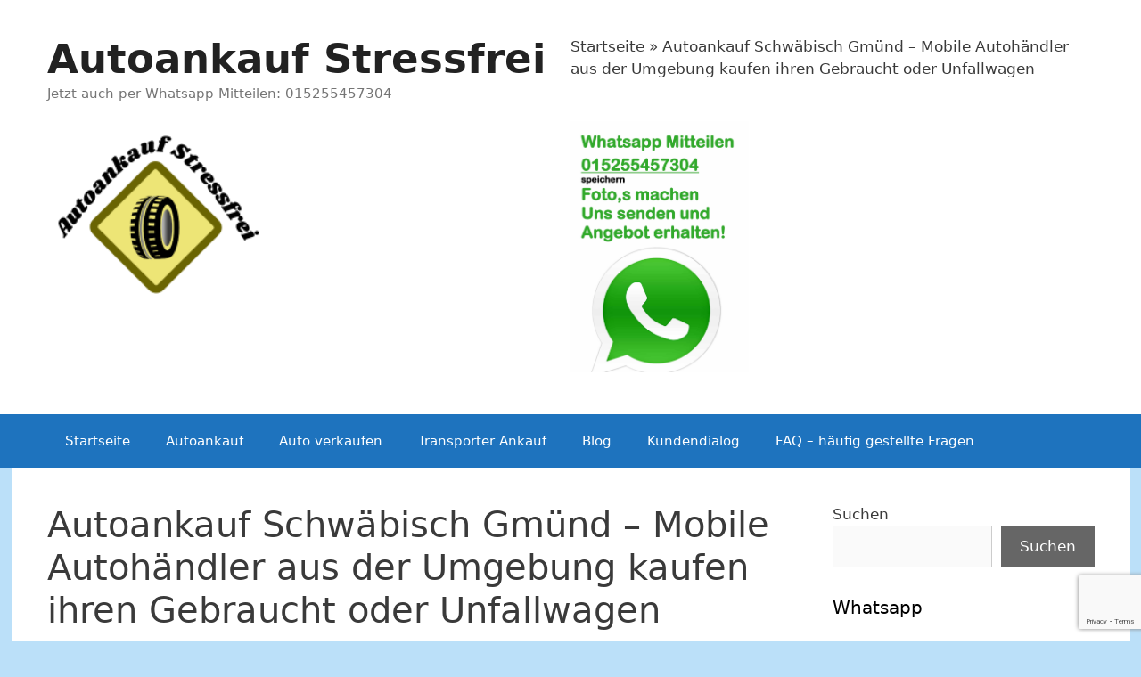

--- FILE ---
content_type: text/html; charset=UTF-8
request_url: https://autoankauf-stressfrei.de/autoankauf-schwaebisch-gmuend/
body_size: 31859
content:
<!DOCTYPE html>
<html lang="de">
<head>
<meta charset="UTF-8">
<meta name='robots' content='index, follow, max-image-preview:large, max-snippet:-1, max-video-preview:-1' />
<style>img:is([sizes="auto" i], [sizes^="auto," i]) { contain-intrinsic-size: 3000px 1500px }</style>
<meta name="viewport" content="width=device-width, initial-scale=1">
<!-- This site is optimized with the Yoast SEO plugin v25.0 - https://yoast.com/wordpress/plugins/seo/ -->
<title>Autoankauf Schwäbisch Gmünd | Wo verkaufe ich mein Auto in Schwäbisch Gmünd!</title>
<link rel="canonical" href="https://autoankauf-stressfrei.de/autoankauf-schwaebisch-gmuend/" />
<meta property="og:locale" content="de_DE" />
<meta property="og:type" content="article" />
<meta property="og:title" content="Autoankauf Schwäbisch Gmünd | Wo verkaufe ich mein Auto in Schwäbisch Gmünd!" />
<meta property="og:description" content="Autoankauf Schwäbisch Gmünd Ist immer die erste Wahl, wenn auch sie Stressfrei ihren Gebrauchtwagen oder Unfallwagen in Schwäbisch Gmünd verkaufen möchten. Eine gewinnbringende Handlungsoption Stellt ihnen unser Autoankauf in Schwäbisch Gmünd da. Unser Autoankauf funktioniert rasch und unkompliziert, ein Anruf genügt und sie erhalten umgehend einen Autoankauf Angebot. Autoankauf für sämtliche Automarken und Modelle in ... Weiterlesen ..." />
<meta property="og:url" content="https://autoankauf-stressfrei.de/autoankauf-schwaebisch-gmuend/" />
<meta property="og:site_name" content="Autoankauf Stressfrei" />
<meta property="article:publisher" content="https://www.facebook.com/StressfreiAutoverkaufen/" />
<meta property="article:modified_time" content="2024-05-30T11:06:49+00:00" />
<meta property="og:image" content="https://autoankauf-stressfrei.de/wp-content/uploads/2016/03/Autoankauf-mit-Autoabholdienst-300x147.jpg" />
<meta name="twitter:card" content="summary_large_image" />
<meta name="twitter:label1" content="Geschätzte Lesezeit" />
<meta name="twitter:data1" content="8 Minuten" />
<script type="application/ld+json" class="yoast-schema-graph">{"@context":"https://schema.org","@graph":[{"@type":"WebPage","@id":"https://autoankauf-stressfrei.de/autoankauf-schwaebisch-gmuend/","url":"https://autoankauf-stressfrei.de/autoankauf-schwaebisch-gmuend/","name":"Autoankauf Schwäbisch Gmünd | Wo verkaufe ich mein Auto in Schwäbisch Gmünd!","isPartOf":{"@id":"https://autoankauf-stressfrei.de/#website"},"primaryImageOfPage":{"@id":"https://autoankauf-stressfrei.de/autoankauf-schwaebisch-gmuend/#primaryimage"},"image":{"@id":"https://autoankauf-stressfrei.de/autoankauf-schwaebisch-gmuend/#primaryimage"},"thumbnailUrl":"https://autoankauf-stressfrei.de/wp-content/uploads/2016/03/Autoankauf-mit-Autoabholdienst-300x147.jpg","datePublished":"2016-05-01T13:55:00+00:00","dateModified":"2024-05-30T11:06:49+00:00","breadcrumb":{"@id":"https://autoankauf-stressfrei.de/autoankauf-schwaebisch-gmuend/#breadcrumb"},"inLanguage":"de","potentialAction":[{"@type":"ReadAction","target":["https://autoankauf-stressfrei.de/autoankauf-schwaebisch-gmuend/"]}]},{"@type":"ImageObject","inLanguage":"de","@id":"https://autoankauf-stressfrei.de/autoankauf-schwaebisch-gmuend/#primaryimage","url":"https://autoankauf-stressfrei.de/wp-content/uploads/2016/03/Autoankauf-mit-Autoabholdienst.jpg","contentUrl":"https://autoankauf-stressfrei.de/wp-content/uploads/2016/03/Autoankauf-mit-Autoabholdienst.jpg","width":640,"height":313,"caption":"Auto mit Motorschaden inklusive Autoabholung"},{"@type":"BreadcrumbList","@id":"https://autoankauf-stressfrei.de/autoankauf-schwaebisch-gmuend/#breadcrumb","itemListElement":[{"@type":"ListItem","position":1,"name":"Startseite","item":"https://autoankauf-stressfrei.de/"},{"@type":"ListItem","position":2,"name":"Autoankauf Schwäbisch Gmünd &#8211; Mobile Autohändler aus der Umgebung kaufen ihren Gebraucht oder Unfallwagen"}]},{"@type":"WebSite","@id":"https://autoankauf-stressfrei.de/#website","url":"https://autoankauf-stressfrei.de/","name":"Autoankauf Stressfrei","description":"Jetzt auch per Whatsapp Mitteilen: 015255457304","publisher":{"@id":"https://autoankauf-stressfrei.de/#organization"},"alternateName":"Stressfrei Auto verkaufen","potentialAction":[{"@type":"SearchAction","target":{"@type":"EntryPoint","urlTemplate":"https://autoankauf-stressfrei.de/?s={search_term_string}"},"query-input":{"@type":"PropertyValueSpecification","valueRequired":true,"valueName":"search_term_string"}}],"inLanguage":"de"},{"@type":"Organization","@id":"https://autoankauf-stressfrei.de/#organization","name":"Autoankauf Stressfrei","alternateName":"Ankauf von Gebrauchtwagen und Unfallwagen mit Abholung","url":"https://autoankauf-stressfrei.de/","logo":{"@type":"ImageObject","inLanguage":"de","@id":"https://autoankauf-stressfrei.de/#/schema/logo/image/","url":"https://autoankauf-stressfrei.de/wp-content/uploads/2020/11/cropped-cropped-Autoankauf-Stressfrei.png","contentUrl":"https://autoankauf-stressfrei.de/wp-content/uploads/2020/11/cropped-cropped-Autoankauf-Stressfrei.png","width":200,"height":200,"caption":"Autoankauf Stressfrei"},"image":{"@id":"https://autoankauf-stressfrei.de/#/schema/logo/image/"},"sameAs":["https://www.facebook.com/StressfreiAutoverkaufen/","https://www.linkedin.com/company/autoankauf-stressfrei/"]}]}</script>
<!-- / Yoast SEO plugin. -->
<!-- <link rel='stylesheet' id='wp-block-library-css' href='https://autoankauf-stressfrei.de/wp-includes/css/dist/block-library/style.min.css?ver=6.8.1' media='all' /> -->
<link rel="stylesheet" type="text/css" href="//autoankauf-stressfrei.de/wp-content/cache/wpfc-minified/jm9akaii/ddjak.css" media="all"/>
<style id='classic-theme-styles-inline-css'>
/*! This file is auto-generated */
.wp-block-button__link{color:#fff;background-color:#32373c;border-radius:9999px;box-shadow:none;text-decoration:none;padding:calc(.667em + 2px) calc(1.333em + 2px);font-size:1.125em}.wp-block-file__button{background:#32373c;color:#fff;text-decoration:none}
</style>
<style id='global-styles-inline-css'>
:root{--wp--preset--aspect-ratio--square: 1;--wp--preset--aspect-ratio--4-3: 4/3;--wp--preset--aspect-ratio--3-4: 3/4;--wp--preset--aspect-ratio--3-2: 3/2;--wp--preset--aspect-ratio--2-3: 2/3;--wp--preset--aspect-ratio--16-9: 16/9;--wp--preset--aspect-ratio--9-16: 9/16;--wp--preset--color--black: #000000;--wp--preset--color--cyan-bluish-gray: #abb8c3;--wp--preset--color--white: #ffffff;--wp--preset--color--pale-pink: #f78da7;--wp--preset--color--vivid-red: #cf2e2e;--wp--preset--color--luminous-vivid-orange: #ff6900;--wp--preset--color--luminous-vivid-amber: #fcb900;--wp--preset--color--light-green-cyan: #7bdcb5;--wp--preset--color--vivid-green-cyan: #00d084;--wp--preset--color--pale-cyan-blue: #8ed1fc;--wp--preset--color--vivid-cyan-blue: #0693e3;--wp--preset--color--vivid-purple: #9b51e0;--wp--preset--color--contrast: var(--contrast);--wp--preset--color--contrast-2: var(--contrast-2);--wp--preset--color--contrast-3: var(--contrast-3);--wp--preset--color--base: var(--base);--wp--preset--color--base-2: var(--base-2);--wp--preset--color--base-3: var(--base-3);--wp--preset--color--accent: var(--accent);--wp--preset--gradient--vivid-cyan-blue-to-vivid-purple: linear-gradient(135deg,rgba(6,147,227,1) 0%,rgb(155,81,224) 100%);--wp--preset--gradient--light-green-cyan-to-vivid-green-cyan: linear-gradient(135deg,rgb(122,220,180) 0%,rgb(0,208,130) 100%);--wp--preset--gradient--luminous-vivid-amber-to-luminous-vivid-orange: linear-gradient(135deg,rgba(252,185,0,1) 0%,rgba(255,105,0,1) 100%);--wp--preset--gradient--luminous-vivid-orange-to-vivid-red: linear-gradient(135deg,rgba(255,105,0,1) 0%,rgb(207,46,46) 100%);--wp--preset--gradient--very-light-gray-to-cyan-bluish-gray: linear-gradient(135deg,rgb(238,238,238) 0%,rgb(169,184,195) 100%);--wp--preset--gradient--cool-to-warm-spectrum: linear-gradient(135deg,rgb(74,234,220) 0%,rgb(151,120,209) 20%,rgb(207,42,186) 40%,rgb(238,44,130) 60%,rgb(251,105,98) 80%,rgb(254,248,76) 100%);--wp--preset--gradient--blush-light-purple: linear-gradient(135deg,rgb(255,206,236) 0%,rgb(152,150,240) 100%);--wp--preset--gradient--blush-bordeaux: linear-gradient(135deg,rgb(254,205,165) 0%,rgb(254,45,45) 50%,rgb(107,0,62) 100%);--wp--preset--gradient--luminous-dusk: linear-gradient(135deg,rgb(255,203,112) 0%,rgb(199,81,192) 50%,rgb(65,88,208) 100%);--wp--preset--gradient--pale-ocean: linear-gradient(135deg,rgb(255,245,203) 0%,rgb(182,227,212) 50%,rgb(51,167,181) 100%);--wp--preset--gradient--electric-grass: linear-gradient(135deg,rgb(202,248,128) 0%,rgb(113,206,126) 100%);--wp--preset--gradient--midnight: linear-gradient(135deg,rgb(2,3,129) 0%,rgb(40,116,252) 100%);--wp--preset--font-size--small: 13px;--wp--preset--font-size--medium: 20px;--wp--preset--font-size--large: 36px;--wp--preset--font-size--x-large: 42px;--wp--preset--spacing--20: 0.44rem;--wp--preset--spacing--30: 0.67rem;--wp--preset--spacing--40: 1rem;--wp--preset--spacing--50: 1.5rem;--wp--preset--spacing--60: 2.25rem;--wp--preset--spacing--70: 3.38rem;--wp--preset--spacing--80: 5.06rem;--wp--preset--shadow--natural: 6px 6px 9px rgba(0, 0, 0, 0.2);--wp--preset--shadow--deep: 12px 12px 50px rgba(0, 0, 0, 0.4);--wp--preset--shadow--sharp: 6px 6px 0px rgba(0, 0, 0, 0.2);--wp--preset--shadow--outlined: 6px 6px 0px -3px rgba(255, 255, 255, 1), 6px 6px rgba(0, 0, 0, 1);--wp--preset--shadow--crisp: 6px 6px 0px rgba(0, 0, 0, 1);}:where(.is-layout-flex){gap: 0.5em;}:where(.is-layout-grid){gap: 0.5em;}body .is-layout-flex{display: flex;}.is-layout-flex{flex-wrap: wrap;align-items: center;}.is-layout-flex > :is(*, div){margin: 0;}body .is-layout-grid{display: grid;}.is-layout-grid > :is(*, div){margin: 0;}:where(.wp-block-columns.is-layout-flex){gap: 2em;}:where(.wp-block-columns.is-layout-grid){gap: 2em;}:where(.wp-block-post-template.is-layout-flex){gap: 1.25em;}:where(.wp-block-post-template.is-layout-grid){gap: 1.25em;}.has-black-color{color: var(--wp--preset--color--black) !important;}.has-cyan-bluish-gray-color{color: var(--wp--preset--color--cyan-bluish-gray) !important;}.has-white-color{color: var(--wp--preset--color--white) !important;}.has-pale-pink-color{color: var(--wp--preset--color--pale-pink) !important;}.has-vivid-red-color{color: var(--wp--preset--color--vivid-red) !important;}.has-luminous-vivid-orange-color{color: var(--wp--preset--color--luminous-vivid-orange) !important;}.has-luminous-vivid-amber-color{color: var(--wp--preset--color--luminous-vivid-amber) !important;}.has-light-green-cyan-color{color: var(--wp--preset--color--light-green-cyan) !important;}.has-vivid-green-cyan-color{color: var(--wp--preset--color--vivid-green-cyan) !important;}.has-pale-cyan-blue-color{color: var(--wp--preset--color--pale-cyan-blue) !important;}.has-vivid-cyan-blue-color{color: var(--wp--preset--color--vivid-cyan-blue) !important;}.has-vivid-purple-color{color: var(--wp--preset--color--vivid-purple) !important;}.has-black-background-color{background-color: var(--wp--preset--color--black) !important;}.has-cyan-bluish-gray-background-color{background-color: var(--wp--preset--color--cyan-bluish-gray) !important;}.has-white-background-color{background-color: var(--wp--preset--color--white) !important;}.has-pale-pink-background-color{background-color: var(--wp--preset--color--pale-pink) !important;}.has-vivid-red-background-color{background-color: var(--wp--preset--color--vivid-red) !important;}.has-luminous-vivid-orange-background-color{background-color: var(--wp--preset--color--luminous-vivid-orange) !important;}.has-luminous-vivid-amber-background-color{background-color: var(--wp--preset--color--luminous-vivid-amber) !important;}.has-light-green-cyan-background-color{background-color: var(--wp--preset--color--light-green-cyan) !important;}.has-vivid-green-cyan-background-color{background-color: var(--wp--preset--color--vivid-green-cyan) !important;}.has-pale-cyan-blue-background-color{background-color: var(--wp--preset--color--pale-cyan-blue) !important;}.has-vivid-cyan-blue-background-color{background-color: var(--wp--preset--color--vivid-cyan-blue) !important;}.has-vivid-purple-background-color{background-color: var(--wp--preset--color--vivid-purple) !important;}.has-black-border-color{border-color: var(--wp--preset--color--black) !important;}.has-cyan-bluish-gray-border-color{border-color: var(--wp--preset--color--cyan-bluish-gray) !important;}.has-white-border-color{border-color: var(--wp--preset--color--white) !important;}.has-pale-pink-border-color{border-color: var(--wp--preset--color--pale-pink) !important;}.has-vivid-red-border-color{border-color: var(--wp--preset--color--vivid-red) !important;}.has-luminous-vivid-orange-border-color{border-color: var(--wp--preset--color--luminous-vivid-orange) !important;}.has-luminous-vivid-amber-border-color{border-color: var(--wp--preset--color--luminous-vivid-amber) !important;}.has-light-green-cyan-border-color{border-color: var(--wp--preset--color--light-green-cyan) !important;}.has-vivid-green-cyan-border-color{border-color: var(--wp--preset--color--vivid-green-cyan) !important;}.has-pale-cyan-blue-border-color{border-color: var(--wp--preset--color--pale-cyan-blue) !important;}.has-vivid-cyan-blue-border-color{border-color: var(--wp--preset--color--vivid-cyan-blue) !important;}.has-vivid-purple-border-color{border-color: var(--wp--preset--color--vivid-purple) !important;}.has-vivid-cyan-blue-to-vivid-purple-gradient-background{background: var(--wp--preset--gradient--vivid-cyan-blue-to-vivid-purple) !important;}.has-light-green-cyan-to-vivid-green-cyan-gradient-background{background: var(--wp--preset--gradient--light-green-cyan-to-vivid-green-cyan) !important;}.has-luminous-vivid-amber-to-luminous-vivid-orange-gradient-background{background: var(--wp--preset--gradient--luminous-vivid-amber-to-luminous-vivid-orange) !important;}.has-luminous-vivid-orange-to-vivid-red-gradient-background{background: var(--wp--preset--gradient--luminous-vivid-orange-to-vivid-red) !important;}.has-very-light-gray-to-cyan-bluish-gray-gradient-background{background: var(--wp--preset--gradient--very-light-gray-to-cyan-bluish-gray) !important;}.has-cool-to-warm-spectrum-gradient-background{background: var(--wp--preset--gradient--cool-to-warm-spectrum) !important;}.has-blush-light-purple-gradient-background{background: var(--wp--preset--gradient--blush-light-purple) !important;}.has-blush-bordeaux-gradient-background{background: var(--wp--preset--gradient--blush-bordeaux) !important;}.has-luminous-dusk-gradient-background{background: var(--wp--preset--gradient--luminous-dusk) !important;}.has-pale-ocean-gradient-background{background: var(--wp--preset--gradient--pale-ocean) !important;}.has-electric-grass-gradient-background{background: var(--wp--preset--gradient--electric-grass) !important;}.has-midnight-gradient-background{background: var(--wp--preset--gradient--midnight) !important;}.has-small-font-size{font-size: var(--wp--preset--font-size--small) !important;}.has-medium-font-size{font-size: var(--wp--preset--font-size--medium) !important;}.has-large-font-size{font-size: var(--wp--preset--font-size--large) !important;}.has-x-large-font-size{font-size: var(--wp--preset--font-size--x-large) !important;}
:where(.wp-block-post-template.is-layout-flex){gap: 1.25em;}:where(.wp-block-post-template.is-layout-grid){gap: 1.25em;}
:where(.wp-block-columns.is-layout-flex){gap: 2em;}:where(.wp-block-columns.is-layout-grid){gap: 2em;}
:root :where(.wp-block-pullquote){font-size: 1.5em;line-height: 1.6;}
</style>
<!-- <link rel='stylesheet' id='contact-form-7-css' href='https://autoankauf-stressfrei.de/wp-content/plugins/contact-form-7/includes/css/styles.css?ver=6.0.6' media='all' /> -->
<!-- <link rel='stylesheet' id='ez-toc-css' href='https://autoankauf-stressfrei.de/wp-content/plugins/easy-table-of-contents/assets/css/screen.min.css?ver=2.0.73' media='all' /> -->
<link rel="stylesheet" type="text/css" href="//autoankauf-stressfrei.de/wp-content/cache/wpfc-minified/dedzza7e/5tk7d.css" media="all"/>
<style id='ez-toc-inline-css'>
div#ez-toc-container .ez-toc-title {font-size: 150%;}div#ez-toc-container .ez-toc-title {font-weight: 500;}div#ez-toc-container ul li {font-size: 95%;}div#ez-toc-container ul li {font-weight: 500;}div#ez-toc-container nav ul ul li {font-size: 90%;}
.ez-toc-container-direction {direction: ltr;}.ez-toc-counter ul{counter-reset: item ;}.ez-toc-counter nav ul li a::before {content: counters(item, '.', decimal) '. ';display: inline-block;counter-increment: item;flex-grow: 0;flex-shrink: 0;margin-right: .2em; float: left; }.ez-toc-widget-direction {direction: ltr;}.ez-toc-widget-container ul{counter-reset: item ;}.ez-toc-widget-container nav ul li a::before {content: counters(item, '.', decimal) '. ';display: inline-block;counter-increment: item;flex-grow: 0;flex-shrink: 0;margin-right: .2em; float: left; }
</style>
<!-- <link rel='stylesheet' id='generate-style-grid-css' href='https://autoankauf-stressfrei.de/wp-content/themes/generatepress/assets/css/unsemantic-grid.min.css?ver=3.6.0' media='all' /> -->
<!-- <link rel='stylesheet' id='generate-style-css' href='https://autoankauf-stressfrei.de/wp-content/themes/generatepress/assets/css/style.min.css?ver=3.6.0' media='all' /> -->
<link rel="stylesheet" type="text/css" href="//autoankauf-stressfrei.de/wp-content/cache/wpfc-minified/kz15gzsp/ddjak.css" media="all"/>
<style id='generate-style-inline-css'>
body{background-color:#bbe0f9;color:#3a3a3a;}a{color:#1e73be;}a:hover, a:focus, a:active{color:#000000;}body .grid-container{max-width:1175px;}.wp-block-group__inner-container{max-width:1175px;margin-left:auto;margin-right:auto;}.site-header .header-image{width:250px;}:root{--contrast:#222222;--contrast-2:#575760;--contrast-3:#b2b2be;--base:#f0f0f0;--base-2:#f7f8f9;--base-3:#ffffff;--accent:#1e73be;}:root .has-contrast-color{color:var(--contrast);}:root .has-contrast-background-color{background-color:var(--contrast);}:root .has-contrast-2-color{color:var(--contrast-2);}:root .has-contrast-2-background-color{background-color:var(--contrast-2);}:root .has-contrast-3-color{color:var(--contrast-3);}:root .has-contrast-3-background-color{background-color:var(--contrast-3);}:root .has-base-color{color:var(--base);}:root .has-base-background-color{background-color:var(--base);}:root .has-base-2-color{color:var(--base-2);}:root .has-base-2-background-color{background-color:var(--base-2);}:root .has-base-3-color{color:var(--base-3);}:root .has-base-3-background-color{background-color:var(--base-3);}:root .has-accent-color{color:var(--accent);}:root .has-accent-background-color{background-color:var(--accent);}body, button, input, select, textarea{font-family:-apple-system, system-ui, BlinkMacSystemFont, "Segoe UI", Helvetica, Arial, sans-serif, "Apple Color Emoji", "Segoe UI Emoji", "Segoe UI Symbol";}body{line-height:1.5;}.entry-content > [class*="wp-block-"]:not(:last-child):not(.wp-block-heading){margin-bottom:1.5em;}.main-title{font-size:45px;}.main-navigation .main-nav ul ul li a{font-size:14px;}.sidebar .widget, .footer-widgets .widget{font-size:17px;}h1{font-weight:300;font-size:40px;}h2{font-weight:300;font-size:30px;}h3{font-size:20px;}h4{font-size:inherit;}h5{font-size:inherit;}@media (max-width:768px){.main-title{font-size:30px;}h1{font-size:30px;}h2{font-size:25px;}}.top-bar{background-color:#636363;color:#ffffff;}.top-bar a{color:#ffffff;}.top-bar a:hover{color:#303030;}.site-header{background-color:#ffffff;color:#3a3a3a;}.site-header a{color:#3a3a3a;}.main-title a,.main-title a:hover{color:#222222;}.site-description{color:#757575;}.main-navigation,.main-navigation ul ul{background-color:#1e73be;}.main-navigation .main-nav ul li a, .main-navigation .menu-toggle, .main-navigation .menu-bar-items{color:#ffffff;}.main-navigation .main-nav ul li:not([class*="current-menu-"]):hover > a, .main-navigation .main-nav ul li:not([class*="current-menu-"]):focus > a, .main-navigation .main-nav ul li.sfHover:not([class*="current-menu-"]) > a, .main-navigation .menu-bar-item:hover > a, .main-navigation .menu-bar-item.sfHover > a{color:#ffffff;background-color:#035a9e;}button.menu-toggle:hover,button.menu-toggle:focus,.main-navigation .mobile-bar-items a,.main-navigation .mobile-bar-items a:hover,.main-navigation .mobile-bar-items a:focus{color:#ffffff;}.main-navigation .main-nav ul li[class*="current-menu-"] > a{color:#ffffff;background-color:#035a9e;}.navigation-search input[type="search"],.navigation-search input[type="search"]:active, .navigation-search input[type="search"]:focus, .main-navigation .main-nav ul li.search-item.active > a, .main-navigation .menu-bar-items .search-item.active > a{color:#ffffff;background-color:#035a9e;}.main-navigation ul ul{background-color:#035a9e;}.main-navigation .main-nav ul ul li a{color:#ffffff;}.main-navigation .main-nav ul ul li:not([class*="current-menu-"]):hover > a,.main-navigation .main-nav ul ul li:not([class*="current-menu-"]):focus > a, .main-navigation .main-nav ul ul li.sfHover:not([class*="current-menu-"]) > a{color:#bbd2e8;background-color:#035a9e;}.main-navigation .main-nav ul ul li[class*="current-menu-"] > a{color:#bbd2e8;background-color:#035a9e;}.separate-containers .inside-article, .separate-containers .comments-area, .separate-containers .page-header, .one-container .container, .separate-containers .paging-navigation, .inside-page-header{background-color:#ffffff;}.entry-meta{color:#595959;}.entry-meta a{color:#595959;}.entry-meta a:hover{color:#1e73be;}.sidebar .widget{background-color:#ffffff;}.sidebar .widget .widget-title{color:#000000;}.footer-widgets{background-color:#ffffff;}.footer-widgets .widget-title{color:#000000;}.site-info{color:#ffffff;background-color:#222222;}.site-info a{color:#ffffff;}.site-info a:hover{color:#606060;}.footer-bar .widget_nav_menu .current-menu-item a{color:#606060;}input[type="text"],input[type="email"],input[type="url"],input[type="password"],input[type="search"],input[type="tel"],input[type="number"],textarea,select{color:#666666;background-color:#fafafa;border-color:#cccccc;}input[type="text"]:focus,input[type="email"]:focus,input[type="url"]:focus,input[type="password"]:focus,input[type="search"]:focus,input[type="tel"]:focus,input[type="number"]:focus,textarea:focus,select:focus{color:#666666;background-color:#ffffff;border-color:#bfbfbf;}button,html input[type="button"],input[type="reset"],input[type="submit"],a.button,a.wp-block-button__link:not(.has-background){color:#ffffff;background-color:#666666;}button:hover,html input[type="button"]:hover,input[type="reset"]:hover,input[type="submit"]:hover,a.button:hover,button:focus,html input[type="button"]:focus,input[type="reset"]:focus,input[type="submit"]:focus,a.button:focus,a.wp-block-button__link:not(.has-background):active,a.wp-block-button__link:not(.has-background):focus,a.wp-block-button__link:not(.has-background):hover{color:#ffffff;background-color:#3f3f3f;}a.generate-back-to-top{background-color:rgba( 0,0,0,0.4 );color:#ffffff;}a.generate-back-to-top:hover,a.generate-back-to-top:focus{background-color:rgba( 0,0,0,0.6 );color:#ffffff;}:root{--gp-search-modal-bg-color:var(--base-3);--gp-search-modal-text-color:var(--contrast);--gp-search-modal-overlay-bg-color:rgba(0,0,0,0.2);}@media (max-width: 768px){.main-navigation .menu-bar-item:hover > a, .main-navigation .menu-bar-item.sfHover > a{background:none;color:#ffffff;}}.inside-top-bar{padding:10px;}.inside-header{padding:40px;}.site-main .wp-block-group__inner-container{padding:40px;}.entry-content .alignwide, body:not(.no-sidebar) .entry-content .alignfull{margin-left:-40px;width:calc(100% + 80px);max-width:calc(100% + 80px);}.container.grid-container{max-width:1255px;}.rtl .menu-item-has-children .dropdown-menu-toggle{padding-left:20px;}.rtl .main-navigation .main-nav ul li.menu-item-has-children > a{padding-right:20px;}.site-info{padding:20px;}@media (max-width:768px){.separate-containers .inside-article, .separate-containers .comments-area, .separate-containers .page-header, .separate-containers .paging-navigation, .one-container .site-content, .inside-page-header{padding:30px;}.site-main .wp-block-group__inner-container{padding:30px;}.site-info{padding-right:10px;padding-left:10px;}.entry-content .alignwide, body:not(.no-sidebar) .entry-content .alignfull{margin-left:-30px;width:calc(100% + 60px);max-width:calc(100% + 60px);}}.one-container .sidebar .widget{padding:0px;}@media (max-width: 768px){.main-navigation .menu-toggle,.main-navigation .mobile-bar-items,.sidebar-nav-mobile:not(#sticky-placeholder){display:block;}.main-navigation ul,.gen-sidebar-nav{display:none;}[class*="nav-float-"] .site-header .inside-header > *{float:none;clear:both;}}
.dynamic-author-image-rounded{border-radius:100%;}.dynamic-featured-image, .dynamic-author-image{vertical-align:middle;}.one-container.blog .dynamic-content-template:not(:last-child), .one-container.archive .dynamic-content-template:not(:last-child){padding-bottom:0px;}.dynamic-entry-excerpt > p:last-child{margin-bottom:0px;}
.main-navigation .main-nav ul li a,.menu-toggle,.main-navigation .mobile-bar-items a{transition: line-height 300ms ease}.main-navigation.toggled .main-nav > ul{background-color: #1e73be}
</style>
<!-- <link rel='stylesheet' id='generate-mobile-style-css' href='https://autoankauf-stressfrei.de/wp-content/themes/generatepress/assets/css/mobile.min.css?ver=3.6.0' media='all' /> -->
<!-- <link rel='stylesheet' id='generate-font-icons-css' href='https://autoankauf-stressfrei.de/wp-content/themes/generatepress/assets/css/components/font-icons.min.css?ver=3.6.0' media='all' /> -->
<!-- <link rel='stylesheet' id='font-awesome-css' href='https://autoankauf-stressfrei.de/wp-content/themes/generatepress/assets/css/components/font-awesome.min.css?ver=4.7' media='all' /> -->
<!-- <link rel='stylesheet' id='chaty-front-css-css' href='https://autoankauf-stressfrei.de/wp-content/plugins/chaty/css/chaty-front.min.css?ver=3.3.91746312598' media='all' /> -->
<!-- <link rel='stylesheet' id='generate-sticky-css' href='https://autoankauf-stressfrei.de/wp-content/plugins/gp-premium/menu-plus/functions/css/sticky.min.css?ver=2.5.0' media='all' /> -->
<link rel="stylesheet" type="text/css" href="//autoankauf-stressfrei.de/wp-content/cache/wpfc-minified/g1j5ks7u/5tk8w.css" media="all"/>
<script src='//autoankauf-stressfrei.de/wp-content/cache/wpfc-minified/1sc76gdx/ddjak.js' type="text/javascript"></script>
<!-- <script src="https://autoankauf-stressfrei.de/wp-includes/js/jquery/jquery.min.js?ver=3.7.1" id="jquery-core-js"></script> -->
<!-- <script src="https://autoankauf-stressfrei.de/wp-includes/js/jquery/jquery-migrate.min.js?ver=3.4.1" id="jquery-migrate-js"></script> -->
<script id="seo-automated-link-building-js-extra">
var seoAutomatedLinkBuilding = {"ajaxUrl":"https:\/\/autoankauf-stressfrei.de\/wp-admin\/admin-ajax.php"};
</script>
<script src='//autoankauf-stressfrei.de/wp-content/cache/wpfc-minified/ep9gpmvd/ddjak.js' type="text/javascript"></script>
<!-- <script src="https://autoankauf-stressfrei.de/wp-content/plugins/seo-automated-link-building/js/seo-automated-link-building.js?ver=6.8.1" id="seo-automated-link-building-js"></script> -->
<style>.recentcomments a{display:inline !important;padding:0 !important;margin:0 !important;}</style><link rel="icon" href="https://autoankauf-stressfrei.de/wp-content/uploads/2016/05/cropped-Autoankauf-32x32.jpg" sizes="32x32" />
<link rel="icon" href="https://autoankauf-stressfrei.de/wp-content/uploads/2016/05/cropped-Autoankauf-192x192.jpg" sizes="192x192" />
<link rel="apple-touch-icon" href="https://autoankauf-stressfrei.de/wp-content/uploads/2016/05/cropped-Autoankauf-180x180.jpg" />
<meta name="msapplication-TileImage" content="https://autoankauf-stressfrei.de/wp-content/uploads/2016/05/cropped-Autoankauf-270x270.jpg" />
</head>
<body class="wp-singular page-template-default page page-id-2501 wp-custom-logo wp-embed-responsive wp-theme-generatepress post-image-aligned-center sticky-menu-slide sticky-enabled both-sticky-menu right-sidebar nav-below-header one-container fluid-header active-footer-widgets-3 nav-aligned-left header-aligned-left dropdown-hover" itemtype="https://schema.org/WebPage" itemscope>
<a class="screen-reader-text skip-link" href="#content" title="Zum Inhalt springen">Zum Inhalt springen</a>		<header class="site-header" id="masthead" aria-label="Website"  itemtype="https://schema.org/WPHeader" itemscope>
<div class="inside-header grid-container grid-parent">
<div class="header-widget">
<aside id="block-31" class="widget inner-padding widget_block"><p><span><span><a href="https://autoankauf-stressfrei.de/">Startseite</a></span> » <span class="breadcrumb_last" aria-current="page">Autoankauf Schwäbisch Gmünd &#8211; Mobile Autohändler aus der Umgebung kaufen ihren Gebraucht oder Unfallwagen</span></span></p>
</aside><aside id="custom_html-17" class="widget_text widget inner-padding widget_custom_html"><div class="textwidget custom-html-widget"><a href=" https://wa.me/4915255457304?text=Hallo%20Ich%20habe%20eine%20Frage:"><img class="alignnone size-smal wp-image-3152" src="https://autoankauf-stressfrei.de/wp-content/uploads/2018/03/Einfach-per-Whatsapp-Mitteilen.jpg" alt="Auto verkaufen über Whatsapp" width="200" height="350" /></a></div></aside>			</div>
<div class="site-branding">
<p class="main-title" itemprop="headline">
<a href="https://autoankauf-stressfrei.de/" rel="home">Autoankauf Stressfrei </a>
</p>
<p class="site-description" itemprop="description">Jetzt auch per Whatsapp Mitteilen: 015255457304</p>
</div><div class="site-logo">
<a href="https://autoankauf-stressfrei.de/" rel="home">
<img  class="header-image is-logo-image" alt="Autoankauf Stressfrei " src="https://autoankauf-stressfrei.de/wp-content/uploads/2020/11/cropped-cropped-Autoankauf-Stressfrei.png" />
</a>
</div>			</div>
</header>
<nav class="main-navigation sub-menu-right" id="site-navigation" aria-label="Primär"  itemtype="https://schema.org/SiteNavigationElement" itemscope>
<div class="inside-navigation grid-container grid-parent">
<button class="menu-toggle" aria-controls="primary-menu" aria-expanded="false">
<span class="mobile-menu">Menü</span>				</button>
<div id="primary-menu" class="main-nav"><ul id="menu-hauptmenue" class=" menu sf-menu"><li id="menu-item-42" class="menu-item menu-item-type-post_type menu-item-object-page menu-item-home menu-item-42"><a href="https://autoankauf-stressfrei.de/">Startseite</a></li>
<li id="menu-item-43" class="menu-item menu-item-type-post_type menu-item-object-page menu-item-43"><a href="https://autoankauf-stressfrei.de/autoankauf/">Autoankauf</a></li>
<li id="menu-item-4439" class="menu-item menu-item-type-post_type menu-item-object-page menu-item-4439"><a href="https://autoankauf-stressfrei.de/auto-verkaufen/">Auto verkaufen</a></li>
<li id="menu-item-8440" class="menu-item menu-item-type-post_type menu-item-object-page menu-item-8440"><a href="https://autoankauf-stressfrei.de/transporter-ankauf/">Transporter Ankauf</a></li>
<li id="menu-item-46" class="menu-item menu-item-type-post_type menu-item-object-page menu-item-46"><a href="https://autoankauf-stressfrei.de/blog/">Blog</a></li>
<li id="menu-item-4145" class="menu-item menu-item-type-post_type menu-item-object-page menu-item-4145"><a href="https://autoankauf-stressfrei.de/kundendialog/">Kundendialog</a></li>
<li id="menu-item-4230" class="menu-item menu-item-type-post_type menu-item-object-page menu-item-4230"><a href="https://autoankauf-stressfrei.de/faq-haeufig-gestellte-fragen/">FAQ &#8211; häufig gestellte Fragen</a></li>
</ul></div>			</div>
</nav>
<div class="site grid-container container hfeed grid-parent" id="page">
<div class="site-content" id="content">
<div class="content-area grid-parent mobile-grid-100 grid-75 tablet-grid-75" id="primary">
<main class="site-main" id="main">
<article id="post-2501" class="post-2501 page type-page status-publish category-autoankauf tag-auto-verkaufen tag-autoankauf tag-autoankauf-schwaebisch-gmuend" itemtype="https://schema.org/CreativeWork" itemscope>
<div class="inside-article">
<header class="entry-header">
<h1 class="entry-title" itemprop="headline">Autoankauf Schwäbisch Gmünd &#8211; Mobile Autohändler aus der Umgebung kaufen ihren Gebraucht oder Unfallwagen</h1>			</header>
<div class="entry-content" itemprop="text">
<h1><span style="color: #000000;">Autoankauf Schwäbisch Gmünd</span></h1>
<p><span style="color: #000000;">Ist immer die erste Wahl, wenn auch sie <strong>Stressfrei</strong> ihren <strong>Gebrauchtwagen</strong> oder Unfallwagen in Schwäbisch Gmünd <a href="https://autoankauf-stressfrei.de/auto-verkaufen/" data-internallinksmanager029f6b8e52c="4" title="Auto Verkaufen an einen Erfahrenen Autohändler aus der Umgebung">verkaufen</a> möchten. Eine gewinnbringende Handlungsoption Stellt ihnen unser <strong><a href="https://autoankauf-stressfrei.de/autoankauf/" data-internallinksmanager029f6b8e52c="6" title="Autoankauf">Autoankauf</a> in Schwäbisch Gmünd</strong> da. Unser Autoankauf funktioniert rasch und unkompliziert, ein Anruf genügt und sie erhalten umgehend einen <a href="https://autoankauf-stressfrei.de/autobarankauf-in-der-naehe/" data-internallinksmanager029f6b8e52c="11" title="Autoankauf Angebot">Autoankauf Angebot</a>.</span></p>
<div id="ez-toc-container" class="ez-toc-v2_0_73 counter-hierarchy ez-toc-counter ez-toc-light-blue ez-toc-container-direction">
<p class="ez-toc-title" style="cursor:inherit">Inhaltverzeichnis</p>
<label for="ez-toc-cssicon-toggle-item-681f760038ae5" class="ez-toc-cssicon-toggle-label"><span class=""><span class="eztoc-hide" style="display:none;">Toggle</span><span class="ez-toc-icon-toggle-span"><svg style="fill: #999;color:#999" xmlns="http://www.w3.org/2000/svg" class="list-377408" width="20px" height="20px" viewBox="0 0 24 24" fill="none"><path d="M6 6H4v2h2V6zm14 0H8v2h12V6zM4 11h2v2H4v-2zm16 0H8v2h12v-2zM4 16h2v2H4v-2zm16 0H8v2h12v-2z" fill="currentColor"></path></svg><svg style="fill: #999;color:#999" class="arrow-unsorted-368013" xmlns="http://www.w3.org/2000/svg" width="10px" height="10px" viewBox="0 0 24 24" version="1.2" baseProfile="tiny"><path d="M18.2 9.3l-6.2-6.3-6.2 6.3c-.2.2-.3.4-.3.7s.1.5.3.7c.2.2.4.3.7.3h11c.3 0 .5-.1.7-.3.2-.2.3-.5.3-.7s-.1-.5-.3-.7zM5.8 14.7l6.2 6.3 6.2-6.3c.2-.2.3-.5.3-.7s-.1-.5-.3-.7c-.2-.2-.4-.3-.7-.3h-11c-.3 0-.5.1-.7.3-.2.2-.3.5-.3.7s.1.5.3.7z"/></svg></span></span></label><input type="checkbox"  id="ez-toc-cssicon-toggle-item-681f760038ae5" checked aria-label="Toggle" /><nav><ul class='ez-toc-list ez-toc-list-level-1 ' ><li class='ez-toc-page-1 ez-toc-heading-level-2'><a class="ez-toc-link ez-toc-heading-1" href="#Autoankauf-fuer-saemtliche-Automarken-und-Modelle-in-Schwaebisch-Gmuend" title="Autoankauf für sämtliche Automarken und Modelle in Schwäbisch Gmünd">Autoankauf für sämtliche Automarken und Modelle in Schwäbisch Gmünd</a><ul class='ez-toc-list-level-3' ><li class='ez-toc-heading-level-3'><a class="ez-toc-link ez-toc-heading-2" href="#Vorort-Service-in-Schwaebisch-Gmuend" title="Vorort Service in Schwäbisch Gmünd">Vorort Service in Schwäbisch Gmünd</a><ul class='ez-toc-list-level-4' ><li class='ez-toc-heading-level-4'><a class="ez-toc-link ez-toc-heading-3" href="#Faire-Preise-beim-Autoankauf" title="Faire Preise beim Autoankauf:">Faire Preise beim Autoankauf:</a></li><li class='ez-toc-page-1 ez-toc-heading-level-4'><a class="ez-toc-link ez-toc-heading-4" href="#Autos-in-Schwaebisch-Gmuend-fuer-den-Autoexport" title="Autos in Schwäbisch Gmünd für den Autoexport:">Autos in Schwäbisch Gmünd für den Autoexport:</a></li><li class='ez-toc-page-1 ez-toc-heading-level-4'><a class="ez-toc-link ez-toc-heading-5" href="#Unsere-Leistungen-im-Ueberblick-beim-Stress-freien-Autoankauf" title="Unsere Leistungen im Überblick beim Stress freien Autoankauf:">Unsere Leistungen im Überblick beim Stress freien Autoankauf:</a><ul class='ez-toc-list-level-5' ><li class='ez-toc-heading-level-5'><a class="ez-toc-link ez-toc-heading-6" href="#Sie-haben-eine-Preisvorstellung" title="Sie haben eine Preisvorstellung?">Sie haben eine Preisvorstellung?</a></li></ul></li></ul></li></ul></li></ul></nav></div>
<h2><span class="ez-toc-section" id="Autoankauf-fuer-saemtliche-Automarken-und-Modelle-in-Schwaebisch-Gmuend"></span><span style="color: #000000;">Autoankauf für sämtliche Automarken und Modelle in Schwäbisch Gmünd</span><span class="ez-toc-section-end"></span></h2>
<p><span style="color: #000000;">Völlig offen in Bezug auf Fahrzeugart, <strong>Marke</strong> und <strong>Modell</strong> des <strong>Gebrauchtwagen</strong> oder Unfallwagen den sie verkaufen möchten bieten jeden einen Individuellen Service in im Bereich Autohandel und Autoankauf Abwicklung. Die vor teile die ein <strong>Autoankauf</strong> bietet sind sehr vielfältig nur zusätzlich bieten wir einen Stress freien Autoankauf an das bedeutet für sie als <strong>Autoverkäufer</strong> <strong>in Schwäbisch Gmünd</strong> das wir uns ab den ersten <a href="https://autoankauf-stressfrei.de/kontaktformular/" data-internallinksmanager029f6b8e52c="5" title="Kontaktieren">Kontakt</a> uns um alles <img decoding="async" class="alignright wp-image-1288 size-medium" title="Autoankauf mit Autoabholdienst in Schwäbisch Gmünd" src="https://autoankauf-stressfrei.de/wp-content/uploads/2016/03/Autoankauf-mit-Autoabholdienst-300x147.jpg" alt="" width="300" height="147" srcset="https://autoankauf-stressfrei.de/wp-content/uploads/2016/03/Autoankauf-mit-Autoabholdienst-300x147.jpg 300w, https://autoankauf-stressfrei.de/wp-content/uploads/2016/03/Autoankauf-mit-Autoabholdienst.jpg 640w" sizes="(max-width: 300px) 100vw, 300px" />weitere kümmern. Sind sie ein Besitzer von einen älteren wagen sein und deshalb unsicher, ob Sie überhaupt noch Geld für ihren Wagen bekommen, so vereinbaren Sie doch einfach noch heute einen Termin mit unseren Mobilen <strong><a href="https://autoankauf-zentrale.com/autohaendler-in-der-naehe/" data-internallinksmanager029f6b8e52c="10" title="mobile Autohändler können zum einfachen Fahrzeug Verkauf beitragen">Autohändler</a></strong> und lassen Sie ihr Fahrzeug gründlich prüfen. Dabei spielt beim Autoankauf <strong>Kilometerstand</strong>, <strong>Umweltplakette</strong>, und <strong>Vorschäden</strong> keine Relevanz. Unsere Autohändler werden sich ihr Fahrzeug vorurteilsfrei anschauen und gemeinsam mit Ihnen einen <strong>fairen Preis</strong> aushandeln. Lassen auch Sie sich durch unser Erfahrenes Personal beraten! Vereinbarungen werden durch das Team von <strong>Autoankauf Stressfrei</strong> immer eingehalten, Autoankauf Abwickelung in Schwäbisch Gmünd ist innerhalb von 24 Stunden in den meisten Fällen abgeschlossen.</span></p>
<h3><span class="ez-toc-section" id="Vorort-Service-in-Schwaebisch-Gmuend"></span><span style="color: #000000;">Vorort Service in Schwäbisch Gmünd</span><span class="ez-toc-section-end"></span></h3>
<p><span style="color: #000000;">Sicher kennt man es vom <a href="https://autoankauf-stressfrei.de/gebrauchtwagenhaendler-mit-abholung/" data-internallinksmanager029f6b8e52c="3" title="Gebrauchtwagenhandel">Gebrauchtwagenhandel</a> das man in die Filiale muss, ganz anders läuft es beim Autoankauf Stressfrei, hier kommt ein Erfahrener Mitarbeiter zu ihnen raus und kümmert sich um die Abwicklung dazu gehört. Unser Service im Bereich Autoankauf ist auf Ihre Bedürfnisse abgestimmt. Wir bieten Ihnen einen schnellen und unkomplizierten Verkaufsprozess, bei dem Sie den bestmöglichen Preis für Ihr Auto erzielen können. Unsere erfahrenen Experten stehen Ihnen jederzeit zur Verfügung, um Ihnen mit Rat und Tat zur Seite zu stehen. Ob Sie ein Auto verkaufen oder es einfach nur loswerden möchten, wir bieten Ihnen eine einfache und bequeme Lösung. Kontaktieren Sie uns noch heute und lassen Sie uns gemeinsam Ihr Auto verkaufen. Zu unseren mobilen Autohandel gehören folgende Dienstleistungen:<img fetchpriority="high" decoding="async" class="alignleft wp-image-1218 size-medium" title="Autoankauf Ohne TÜV in Schwäbisch Gmünd" src="https://autoankauf-stressfrei.de/wp-content/uploads/2016/03/Autoankauf-Ohne-TÜV-300x225.jpg" alt="" width="300" height="225" /></span><br />
<span style="color: #000000;"> • Kostenlose Besichtigung</span><br />
<span style="color: #000000;"> • Erstellung eines verbindlichen Autoankauf Angebot</span><br />
<span style="color: #000000;"> • Kaufvertrag</span><br />
<span style="color: #000000;"> • Überführung von Nicht fahrbereite Fahrzeuge in Schwäbisch Gmünd</span><br />
<span style="color: #000000;"> • Abmeldung des Fahrzeug</span></p>
<h4><span class="ez-toc-section" id="Faire-Preise-beim-Autoankauf"></span><span style="color: #000000;">Faire Preise beim Autoankauf:</span><span class="ez-toc-section-end"></span></h4>
<p><span style="color: #000000;">Da viele unsere Fahrzeuge für den <strong>Autoexport</strong> verschifft werden, sind wir somit in der Lage, Ihnen für Ihr Fahrzeug oder gar <strong>Unfallwagen</strong> <strong>in Schwäbisch Gmünd</strong> einen Fairen Preis zu bieten. Lassen Sie sich von unserer Service und <strong>Preisangebot</strong> überzeugen und Kontaktieren Sie noch heute noch. Rufen Sie uns doch einfach kurzfristig an. Wir bieten auch einen Rückruf Service an, wenn sie uns nicht erreichen sollten.</span></p>
<h4><span class="ez-toc-section" id="Autos-in-Schwaebisch-Gmuend-fuer-den-Autoexport"></span><span style="color: #000000;">Autos in Schwäbisch Gmünd für den Autoexport:</span><span class="ez-toc-section-end"></span></h4>
<p><span style="color: #000000;">Durch Partner im Ausland die Nachschub an Deutsche und Asiatische Fahrzeuge warten können von uns auch Folgende Fahrzeuge Garantiert gekauft werden,</span><br />
<span style="color: #000000;"> <em>• Autoankauf mit Motorschaden</em></span><br />
<span style="color: #000000;"> <em>• Autoankauf mit <a href="https://autoankauf-stressfrei.de/ursachen-fuer-getriebeschaden/" data-internallinksmanager029f6b8e52c="13" title="Getriebeschaden">Getriebeschaden</a></em></span><br />
<span style="color: #000000;"> <em>• Autoankauf mit Hagelschaden</em></span><br />
<span style="color: #000000;"> <em>• Autoankauf mit Unfallschaden</em></span><br />
<span style="color: #000000;"> <em>• Autoankauf mit Einbruchschaden</em><strong><em><br />
</em></strong></span></p>
<p><span style="color: #000000;">Diese Fahrzeuge wären hier in den meisten fällen ein Sogenannter Wirtschaftlicher Schaden wo die Kosten für die Reparatur den eigentlichen Wert überschreitet. Unsere aufgebauten Geschäftsverbindungen mit <strong>Autoexport<img decoding="async" class="alignleft wp-image-1289 size-medium" title="Auch Transporter und Pritschen kaufen wir in Schwäbisch Gmünd" src="https://autoankauf-stressfrei.de/wp-content/uploads/2016/03/Transporterankauf-über-Autoankauf-Stressfrei-300x240.jpg" alt="" width="300" height="240" srcset="https://autoankauf-stressfrei.de/wp-content/uploads/2016/03/Transporterankauf-über-Autoankauf-Stressfrei-300x240.jpg 300w, https://autoankauf-stressfrei.de/wp-content/uploads/2016/03/Transporterankauf-über-Autoankauf-Stressfrei.jpg 406w" sizes="(max-width: 300px) 100vw, 300px" /></strong> Partnern in vielen Regionen der Welt ermöglichen uns, Altautos in interessante Länder und Märkte zu senden und dort höhere Preise für gebrauchte <strong>Autos</strong> und <strong>Unfallfahrzeuge</strong> zu erlösen, die in der Bundesrepublik so nicht zu erzielen sind. Daher können wir auch Ihnen für Ihren Gebrauchtwagen was in die Jahre gekommen ist stets einen angemessenen und fairen Preis anbieten.</span></p>
<h4><span class="ez-toc-section" id="Unsere-Leistungen-im-Ueberblick-beim-Stress-freien-Autoankauf"></span><span style="color: #000000;">Unsere Leistungen im Überblick beim Stress freien Autoankauf:</span><span class="ez-toc-section-end"></span></h4>
<p>&nbsp;</p>
<p><span style="color: #000000;"><em>• Bezahlung in Bar bei Abholung</em></span><br />
<span style="color: #000000;"> <em>• Autoabmeldung bei bedarf</em></span><br />
<span style="color: #000000;"> <em>• Rückruf Service</em></span><br />
<span style="color: #000000;"> <em>• Abholung durch eigenen Abschleppdienst</em></span><br />
<span style="color: #000000;"> <em>• Kontakt Telefonisch und per Kontaktformular</em></span></p>
<p><span style="color: #000000;">Weiterhin bieten wir auch den Ankauf von <strong>Lkw und Nutzfahrzeuge</strong> aber auch von <strong><a href="https://autoankauf-stressfrei.de/transporter-ankauf/" data-internallinksmanager029f6b8e52c="2" title="Transporter Ankauf">Transporter</a> und Pritschen in Schwäbisch Gmünd</strong>.</span></p>
<hr />
<p><span style="color: #000000;">Ob <strong>Getriebeschaden</strong> oder <strong>Motorschaden</strong> in Schwäbisch Gmünd wir kaufen auch ihren Wagen.</span><br />
<span style="color: #000000;"> Beim Privaten Autoverkauf entsteht Verunsicherung schon beim kleinsten <strong>Kratzer</strong> am Wagen, dabei ist das etwas ganz normales. Doch nicht so beim <strong>Autoankauf Stress frei in Schwäbisch Gmünd</strong> den wir unseren Kunden bieten! Wenn Sie als Gebrauchtwagen Verkäufer sich im unklaren darüber sind, wie stark die Schäden an ihrem Wagen sind, so zögern Sie nicht, uns zu Kontaktieren. Wir begutachten gemeinsam mit ihnen das Fahrzeug völlig kostenlos und machen Ihnen garantiert ein angemessenen Angebot. Selbst von innen <strong>verschimmelte</strong> <strong>Fahrzeuge</strong>, die Schäden davongetragen haben, besichtigen wir gerne und geben auch hierfür einen angemessenen Autoankauf Angebot. Machen sie heute noch ihren Wagen zu Geld und kontaktieren sie uns unverbindlich und völlig Stressfrei!</span></p>
<div class="su-custom-gallery su-custom-gallery-align-left su-custom-gallery-title-hover"><div class="su-custom-gallery-slide" style="width:170px;height:150px"><a><img loading="lazy" decoding="async" src="https://autoankauf-stressfrei.de/wp-content/uploads/2016/03/Unfallwagen-Anakuf.jpg" alt="Unfallwagen Anakuf" width="170" height="150" /><span class="su-custom-gallery-title">Unfallwagen Anakuf</span></a></div><div class="su-custom-gallery-slide" style="width:170px;height:150px"><a><img loading="lazy" decoding="async" src="https://autoankauf-stressfrei.de/wp-content/uploads/2016/03/Gebrauchtwagen-Ankauf.jpg" alt="Gebrauchtwagen Ankauf" width="170" height="150" /><span class="su-custom-gallery-title">Gebrauchtwagen Ankauf</span></a></div><div class="su-custom-gallery-slide" style="width:170px;height:150px"><a><img loading="lazy" decoding="async" src="https://autoankauf-stressfrei.de/wp-content/uploads/2016/03/Lkw-Ankauf.jpg" alt="Lkw Ankauf" width="170" height="150" /><span class="su-custom-gallery-title">Lkw Ankauf</span></a></div><div class="su-custom-gallery-slide" style="width:170px;height:150px"><a><img loading="lazy" decoding="async" src="https://autoankauf-stressfrei.de/wp-content/uploads/2016/03/Cabrio-Ankauf-.jpg" alt="Cabrio Ankauf" width="170" height="150" /><span class="su-custom-gallery-title">Cabrio Ankauf</span></a></div><div class="su-clear"></div></div>
<p><span style="color: #000000;">Sie haben einen Bilder von ihren Wagen! Ein Bild macht für uns alles viel einfach und kann den Ankaufspreis positiv beeinflussen, besonders bei Unfallwagen und Unfallschäden ist es sehr vorteilhaft. Wir berechnen den Kfz <a href="https://autoankauf-zentrale.com/gebrauchtwagen-verkaufen/" data-internallinksmanager029f6b8e52c="9" title="Gebrauchtwagenhändler in der Umgebung">Kaufpreis</a> auf der Grundlage Ihrer gemachten Fahrzeug-angeben für die angegebene Fahrzeugklasse. Wir berücksichtigen dabei:</span></p>
<ul>
<li><span style="color: #000000;"><em>Baujahr-Zulassungsjahr</em></span></li>
<li><span style="color: #000000;"><em>Kilometerstand</em></span></li>
<li><span style="color: #000000;"><em>Marke-Modell</em></span></li>
<li><span style="color: #000000;"><em>Farbe</em></span></li>
<li><span style="color: #000000;"><em>Ausstattung und Extras</em></span></li>
<li><span style="color: #000000;"><em>Allgemeinzustand</em></span></li>
</ul>
<h5><span class="ez-toc-section" id="Sie-haben-eine-Preisvorstellung"></span><span style="color: #000000;">Sie haben eine Preisvorstellung?</span><span class="ez-toc-section-end"></span></h5>
<p><span style="color: #000000;">Das ist auch kein Problem, viele Kunden haben Erfahrung und Kenntnis über den Wert ihres Gebrauchtwagens den sie gerne auch verkaufen möchte. Bevor sie sich mit vielen Interessanten Auseinandersetzen und ihren Wagen vorführen müssen, schicken sie uns einfach Fahrzeugdaten, so Sparen sie sich Zeit und Nerven. Machen Sie sich bereit, Ihr Auto zu verkaufen! Bei uns erwartet Sie ein unkomplizierter und fairer Autoankauf-Prozess. Wir bieten Ihnen einen schnellen und einfachen Weg, um Ihr Auto zu veräußern und den bestmöglichen Preis für es zu erzielen. Kontaktieren Sie uns noch heute und lassen Sie uns gemeinsam den Wert Ihres Autos ermitteln. Überlassen Sie uns die Arbeit und genießen Sie den einfachen und stressfreien Verkauf Ihres Autos. </span></p>
<hr />
<p>&nbsp;</p>
<p><span style="color: #000000;"><div class="su-tabs su-tabs-style-default su-tabs-mobile-stack su-tabs-vertical" data-active="7" data-scroll-offset="0" data-anchor-in-url="no"><div class="su-tabs-nav"><span class="" data-url="" data-target="blank" tabindex="0" role="button">Kleinwagen Ankauf in Schwäbisch Gmünd</span><span class="" data-url="" data-target="blank" tabindex="0" role="button">Ankauf von Kompaktklasse Wagen in Schwäbisch Gmünd</span><span class="" data-url="" data-target="blank" tabindex="0" role="button">Ankauf von Mittelklasse Gebrauchtwagen in Schwäbisch Gmünd</span><span class="" data-url="" data-target="blank" tabindex="0" role="button"> Ankauf auch von Luxus Fahrzeuge in Schwäbisch Gmünd</span><span class="" data-url="" data-target="blank" tabindex="0" role="button">Sportwagen Ankauf in Schwäbisch Gmünd</span><span class="" data-url="" data-target="blank" tabindex="0" role="button">Cabrio Ankauf Schwäbisch Gmünd</span><span class="" data-url="" data-target="blank" tabindex="0" role="button">Geländewagen Ankauf Schwäbisch Gmünd</span><span class="" data-url="" data-target="blank" tabindex="0" role="button">Ankauf von Familienwagen und Vans in Schwäbisch Gmünd</span></div><div class="su-tabs-panes"><div class="su-tabs-pane su-u-clearfix su-u-trim" data-title="Kleinwagen Ankauf in Schwäbisch Gmünd">ALFA ROMEO MITO, <a href="https://autoankauf-stressfrei.de/auto-verkaufen/bmw-autoankauf/" data-internallinksmanager029f6b8e52c="17" title="Wir kaufen Audi Gebrauchtwagen auch mit Mängel">AUDI</a> A1, BMW MINI, Citroen C1, CITROEN C3, DACIA LOGAN, DACIA SANDERO, FIAT 500, FIAT PANDA, FIAT PUNTO, FORD FIESTA, FORD KA, HONDA JAZZ, KIA PICANTO, KIA RIO, LANCIA YPSILON, MAZDA 2, NISSAN MICRA, NISSAN NOTE, OPEL ADAM, OPEL CORSA, PEUGEOT 108, PEUGEOT 208, RENAULT TWINGO, SEAT IBIZA, SKODA FABIA, SUZUKI SWIFT, TOYOTA AYGO, TOYOTA YARIS, <a href="https://autoankauf-stressfrei.de/auto-verkaufen/vw-autoankauf/" data-internallinksmanager029f6b8e52c="15" title="Wir kaufen VW Fahrzeuge auch mit Mängel für den Autoexport">VW</a> POLO, VW UP</div>
<div class="su-tabs-pane su-u-clearfix su-u-trim" data-title="Ankauf von Kompaktklasse Wagen in Schwäbisch Gmünd">ALFA ROMEO GIULIETTA, AUDI A3, BMW 1ER, CITROEN C4, FORD FOCUS, HONDA CIVIC, HYUNDAI I30, KIA CEED, MAZDA 3, MERCEDES-BENZ A-KLASSE, MINI, MITSUBISHI LANCER, OPEL ASTRA, PEUGEOT 308, RENAULT MÈGANE, SEAT LEON, SKODA OCTAVIA, SKODA RAPID, TOYOTA AURIS, TOYOTA COROLLA, TOYOTA PRIUS, VOLVO V40, VW BEETLE, VW GOLF, VW JETTA</div>
<div class="su-tabs-pane su-u-clearfix su-u-trim" data-title="Ankauf von Mittelklasse Gebrauchtwagen in Schwäbisch Gmünd"> ALFA ROMEO GIULIA, AUDI A4, AUDI A5, BMW 3ER, BMW 4ER, FORD MONDEO, HYUNDAI I40, JAGUAR XE, KIA OPTIMA, LEXUS IS, MAZDA 6, MERCEDES-BENZ C-KLASSE, OPEL INSIGNIA, PEUGEOT 508, SKODA SUPERB, TOYOTA AVENSIS, TOYOTA MIRAI, VW PASSAT, VW CC, AUDI A6, AUDI A7, BMW 5ER, INFINITI Q70, JAGUAR XF, LEXUS GS, MERCEDES-BENZ E-KLASSE, VOLVO V70, VOLVO XC70, VOLVO S80 </div>
<div class="su-tabs-pane su-u-clearfix su-u-trim" data-title=" Ankauf auch von Luxus Fahrzeuge in Schwäbisch Gmünd">AUDI A8, BMW 6ER, BMW 7ER, JAGUAR XJ, LEXUS LS, MERCEDES CLS, MERCEDES-BENZ S-KLASSE, PORSCHE PANAMERA, VW PHAETON</div>
<div class="su-tabs-pane su-u-clearfix su-u-trim" data-title="Sportwagen Ankauf in Schwäbisch Gmünd">AUDI TT, AUDI R8, BMW 6ER, FORD MUSTANG, LEXUS RC, MERCEDES-BENZ AMG, PORSCHE 911, TOYOTA GT86, VW SCIROCCO</div>
<div class="su-tabs-pane su-u-clearfix su-u-trim" data-title="Cabrio Ankauf Schwäbisch Gmünd">AUDI A3, AUDI A5, AUDI TT, BMW 2ER, BMW 4ER, BMW Z4, MERCEDES-BENZ E-KLASSE, MERCEDES-BENZ SLK, MERCEDES-BENZ S-KLASSE, OPEL CASCADA, PORSCHE BOXSTER</div>
<div class="su-tabs-pane su-u-clearfix su-u-trim" data-title="Geländewagen Ankauf Schwäbisch Gmünd">AUDI Q3, BMW X1, DACIA DUSTER, FIAT 500X, FORD KUGA, HYUNDAI TUCSON, JEEP RENEGADE, KIA SOUL, KIA SPORTAGE, MAZDA CX-3, MERCEDES GLA, MINI COUNTRYMAN, MITSUBISHI ASX, NISSAN JUKE, NISSAN QUASHQAI, OPEL MOKKA, PEUGEOUT 2008, PEUGEOUT 4008, SKODA YETI, SUBARU FORESTER, SUZUKI JIMMY, SUZUKI VITARA, TOYOTA RAV4, VW TIGUAN</span><br />
<span style="color: #000000;"> AUDI Q5, AUDI Q7, BMW X3, BMW X4, BMW X5, BMW X6, FORD EDGE, HYUNDAI SANTA FE, INFINITI QX50, INFINITI QX70, JEEP WRANGLER, JEEP CHEROKEE, JEEP GRAND CHEROKEE, KIA SORENTO, LAND ROVER DISCOVERY, LEXUS NX, LEXUS RX, MERCEDES G-KLASSE, MITSUBISHI OUTLANDER, NISSAM X-TRAIL, NISSAN PATHFINDER, NISSAN MURANO, RANGE ROVER, TOYOTA LAND CRUISER, VOLVO XC60, VOLVO XC90, VW TOUAREG</div>
<div class="su-tabs-pane su-u-clearfix su-u-trim" data-title="Ankauf von Familienwagen und Vans in Schwäbisch Gmünd"> CITROEN NEMO, CITROEN BERLINGO, CITROEN C3 PICASSO, CITROEN C4 PICASSO, CITROEN JUMPY, DACIA LODGY, FIAT 500L, FIAT DOBLO, FORD B-MAX, FORD C-MAX, FORD S-MAX, FORD GALAXY, HYUNDAI IX20, MERCEDES-BENZ B-KLASSE, MERCEDES V-KLASSE, OPEL COMBO, OPEL MERIVA, OPEL VIVARO, OPEL ZAFIRA TOURER, PEUGEOT 5008, RENAULT KANGOO, RENAULT SCÈNIC, RENAULT TRAFIC, RENAULT ESCAPE, SEAT ALHAMBRA, TOYOTA VERSO, TOYOTA PRIUS PLUS, VW GOLF SPORTSVAN, VW CADDY, VW TOURAN, VW SHARAN, VW MULTIVAN </div></div></div></span></p>
<p>&nbsp;</p>
</div>
<h3 class="wp-block-heading"><strong>Warum sollten Sie Ihr Auto verkaufen?</strong></h3>
<p>Der <strong>Verkauf eines Autos</strong> kann aus verschiedenen Gründen notwendig sein. Vielleicht möchten Sie ein neues Fahrzeug kaufen und benötigen Platz in Ihrer Garage. Vielleicht haben sich Ihre Bedürfnisse geändert und Sie benötigen ein Fahrzeug, das besser zu Ihrem Lebensstil passt. Oder vielleicht haben Sie einfach festgestellt, dass Sie Ihr aktuelles Auto nicht mehr benötigen. In jedem Fall ist der <strong>Verkauf Ihres Autos</strong> ein wichtiger Schritt, der sorgfältige Planung und Überlegung erfordert.</p>
<figure class="wp-block-gallery has-nested-images columns-default is-cropped wp-block-gallery-1 is-layout-flex wp-block-gallery-is-layout-flex">
<figure class="wp-block-image size-large"><img loading="lazy" decoding="async" width="782" height="1024" data-id="9020" src="https://autoankauf-stressfrei.de/wp-content/uploads/2024/05/Auto-Verkaufen-782x1024.jpg" alt="Autoankauf" class="wp-image-9020" srcset="https://autoankauf-stressfrei.de/wp-content/uploads/2024/05/Auto-Verkaufen-782x1024.jpg 782w, https://autoankauf-stressfrei.de/wp-content/uploads/2024/05/Auto-Verkaufen-229x300.jpg 229w, https://autoankauf-stressfrei.de/wp-content/uploads/2024/05/Auto-Verkaufen-768x1006.jpg 768w, https://autoankauf-stressfrei.de/wp-content/uploads/2024/05/Auto-Verkaufen.jpg 800w" sizes="auto, (max-width: 782px) 100vw, 782px" /></figure>
<figure class="wp-block-image size-large"><img loading="lazy" decoding="async" width="800" height="598" data-id="9022" src="https://autoankauf-stressfrei.de/wp-content/uploads/2024/05/Autoankauf.jpg" alt="Auto Verkaufen" class="wp-image-9022" srcset="https://autoankauf-stressfrei.de/wp-content/uploads/2024/05/Autoankauf.jpg 800w, https://autoankauf-stressfrei.de/wp-content/uploads/2024/05/Autoankauf-300x224.jpg 300w, https://autoankauf-stressfrei.de/wp-content/uploads/2024/05/Autoankauf-768x574.jpg 768w" sizes="auto, (max-width: 800px) 100vw, 800px" /></figure>
<figure class="wp-block-image size-large"><img loading="lazy" decoding="async" width="800" height="600" data-id="9021" src="https://autoankauf-stressfrei.de/wp-content/uploads/2024/05/Gebrauchtwagen-Ankauf.jpg" alt="Gebrauchtwagen Ankauf" class="wp-image-9021" srcset="https://autoankauf-stressfrei.de/wp-content/uploads/2024/05/Gebrauchtwagen-Ankauf.jpg 800w, https://autoankauf-stressfrei.de/wp-content/uploads/2024/05/Gebrauchtwagen-Ankauf-300x225.jpg 300w, https://autoankauf-stressfrei.de/wp-content/uploads/2024/05/Gebrauchtwagen-Ankauf-768x576.jpg 768w" sizes="auto, (max-width: 800px) 100vw, 800px" /></figure>
</figure>
<h3 class="wp-block-heading"><strong>Auto Verkaufen: Der Prozess</strong></h3>
<h4 class="wp-block-heading">Bewertung Ihres Fahrzeugs</h4>
<p>Bevor Sie Ihr Auto verkaufen können, ist es wichtig, den Wert Ihres Fahrzeugs zu kennen. Dies kann durch verschiedene Methoden erfolgen, darunter Online-Bewertungstools, Besuche bei Autohändlern oder die Konsultation von Experten. Indem Sie den genauen Wert Ihres Autos kennen, können Sie sicherstellen, dass Sie einen angemessenen Preis dafür erhalten.</p>
<h4 class="wp-block-heading">Vorbereitung des Fahrzeugs</h4>
<p>Bevor Sie Ihr Auto zum Verkauf anbieten, sollten Sie sicherstellen, dass es in einem guten Zustand ist. Dies kann das Reinigen des Innen- und Außenbereichs, die Durchführung von Wartungsarbeiten und Reparaturen sowie das Sammeln aller relevanten Unterlagen umfassen. Ein gut gepflegtes Fahrzeug wird potenzielle Käufer eher ansprechen und Ihnen helfen, einen besseren Preis zu erzielen.</p>
<h4 class="wp-block-heading">Auswahl des richtigen Verkaufskanals</h4>
<p>Es gibt verschiedene Möglichkeiten, Ihr Auto zu verkaufen, darunter private Verkäufe, Inzahlungnahmen bei Autohändlern und der Verkauf an Autohändler oder Online-Plattformen. Jeder Verkaufskanal hat seine Vor- und Nachteile, und die richtige Wahl hängt von Ihren individuellen Bedürfnissen und Vorlieben ab.</p>
<h5 class="wp-block-heading">Durchführung des Verkaufs</h5>
<p>Sobald Sie alles vorbereitet haben, können Sie mit dem eigentlichen Verkaufsprozess beginnen. Dies kann die Erstellung ansprechender Anzeigen, die Beantwortung von Anfragen potenzieller Käufer und die Durchführung von Probefahrten umfassen. Es ist wichtig, geduldig zu sein und potenziellen Käufern alle Informationen zur Verfügung zu stellen, die sie benötigen, um eine informierte Entscheidung zu treffen.</p>
<h3 class="wp-block-heading"><strong>Gebrauchtwagen Verkaufen: Tipps für einen erfolgreichen Verkauf</strong></h3>
<h4 class="wp-block-heading">Transparente Kommunikation</h4>
<p>Ehrlichkeit ist der Schlüssel zum erfolgreichen <strong>Verkauf eines Gebrauchtwagens</strong>. Stellen Sie sicher, dass Sie potenziellen Käufern alle relevanten Informationen über das Fahrzeug zur Verfügung stellen, einschließlich seines Zustands, seiner Wartungsgeschichte und etwaiger Mängel. Dies wird das Vertrauen der Käufer stärken und ihnen helfen, eine fundierte Entscheidung zu treffen.</p>
<h4 class="wp-block-heading">Attraktive Präsentation</h4>
<p>Die Präsentation Ihres Fahrzeugs ist entscheidend, um potenzielle Käufer anzusprechen. Nehmen Sie hochwertige Fotos auf, die alle wichtigen Aspekte des Fahrzeugs zeigen, und verfassen Sie eine ansprechende Beschreibung, die seine Merkmale und Vorteile hervorhebt. Ein ansprechend präsentiertes Fahrzeug wird mehr Interesse wecken und Ihnen helfen, einen schnelleren Verkauf zu erzielen.</p>
<h4 class="wp-block-heading">Flexibilität beim Preis</h4>
<p>Seien Sie beim Festlegen des Verkaufspreises Ihres Gebrauchtwagens flexibel. Berücksichtigen Sie den aktuellen Marktwert, den Zustand des Fahrzeugs und die Nachfrage potenzieller Käufer. Seien Sie bereit, über den Preis zu verhandeln, um einen für beide Seiten vorteilhaften Deal abzuschließen.</p>
<h3 class="wp-block-heading"><strong>Unfallwagen Verkaufen: Worauf Sie achten sollten</strong></h3>
<h4 class="wp-block-heading">Klärung des Unfallwagenstatus</h4>
<p>Wenn Ihr Fahrzeug in einen Unfall verwickelt war, ist es wichtig, den Unfallwagenstatus klar zu kommunizieren. Geben Sie potenziellen Käufern alle relevanten Informationen über den Unfall und die durchgeführten Reparaturen, um Missverständnisse zu vermeiden und das Vertrauen der Käufer zu stärken.</p>
<h4 class="wp-block-heading">Nachweis der Reparaturen</h4>
<p>Sofern <strong>Reparaturen an Ihrem Unfallwagen</strong> durchgeführt wurden, stellen Sie sicher, dass Sie die entsprechenden Nachweise dafür haben. Dies kann Rechnungen, Inspektionsberichte und Garantien umfassen. Potenzielle Käufer möchten sicherstellen, dass das Fahrzeug ordnungsgemäß repariert wurde und keine versteckten Schäden aufweist.</p>
<h4 class="wp-block-heading">Offenlegung von Mängeln</h4>
<p>Seien Sie ehrlich über etwaige <strong>Mängel oder Schäden an Ihrem Unfallwagen</strong>. Dies umfasst nicht nur offensichtliche Schäden, sondern auch kleinere Probleme, die sich auf die Leistung oder Sicherheit des Fahrzeugs auswirken könnten. Durch Offenlegung aller Mängel zeigen Sie den potenziellen Käufern, dass Sie transparent und vertrauenswürdig sind.</p>
<h3 class="wp-block-heading"><strong>PKW Verkaufen: Unsere Dienstleistungen</strong></h3>
<p>Wenn Sie Ihr Auto verkaufen möchten, stehen wir Ihnen mit unseren professionellen Dienstleistungen zur Verfügung. Wir bieten eine <a href="https://autoankauf-zentrale.com/auto-verkaufen-online/">kostenlose Fahrzeugbewertung</a> an, um den Wert Ihres Autos zu ermitteln, und unterstützen Sie bei der Vorbereitung und Präsentation Ihres Fahrzeugs für den Verkauf. Unsere erfahrenen Verkaufsberater stehen Ihnen bei jedem Schritt des Verkaufsprozesses zur Seite und helfen Ihnen, einen reibungslosen und erfolgreichen Verkauf abzuschließen.</p>
<h3 class="wp-block-heading"><strong>Auto verkaufen: Der ultimative Leitfaden</strong></h3>
<p><strong>Gebrauchtwagen verkaufen: So geht's richtig</strong></p>
<p>Den <a href="https://autoankauf-stressfrei.de/gebrauchtwagen-verkaufen/">Gebrauchtwagen zu verkaufen</a> kann eine Herausforderung sein. Eine gründliche Reinigung und eine detaillierte Beschreibung sind essenziell. Hochwertige Fotos steigern das Interesse potenzieller Käufer. Der richtige Preis ist entscheidend – nutzen Sie Online-Bewertungstools, um den Marktwert Ihres Fahrzeugs zu ermitteln.</p>
<p><strong>Unfallwagen verkaufen: Worauf achten?</strong></p>
<p>Unfallwagen zu verkaufen erfordert Ehrlichkeit. Dokumentieren Sie alle Schäden und Reparaturen. Transparenz schafft Vertrauen und verhindert spätere Reklamationen. Ein realistischer Preis ist wichtig, da Unfallwagen oft weniger wert sind.</p>
<p><strong>Auto online verkaufen: Die besten Plattformen</strong></p>
<p>Das Internet bietet zahlreiche Möglichkeiten, ein Auto zu verkaufen. Beliebte Plattformen wie mobile.de und Autoscout24 sind ideal, um eine große Zielgruppe zu erreichen. Achten Sie auf detaillierte Anzeigen und schnelle Reaktionszeiten auf Anfragen.</p>
<p><strong>Autoankauf: Schnell und unkompliziert</strong></p>
<p>Beim Autoankauf durch spezialisierte Händler ist der Verkauf oft schneller und unkomplizierter. Diese bieten faire Preise und übernehmen alle Formalitäten. Ein Vergleich verschiedener Angebote lohnt sich, um den besten Preis zu erzielen.</p>
<h3 class="wp-block-heading"><strong>Fahrzeug verkaufen: Schritt für Schritt</strong></h3>
<ol class="wp-block-list">
<li><strong>Vorbereitung</strong>: Auto reinigen und Unterlagen bereitstellen.</li>
<li><strong>Bewertung</strong>: Marktwert ermitteln.</li>
<li><strong>Anzeige</strong>: Online-Plattform wählen und Inserat erstellen.</li>
<li><strong>Verkaufsgespräch</strong>: Besichtigungen organisieren.</li>
<li><strong>Vertrag</strong>: Kaufvertrag aufsetzen.</li>
<li><strong>Abmeldung</strong>: Fahrzeug bei der Zulassungsstelle abmelden.</li>
</ol>
<p><strong>Auto in Zahlung geben: Eine Alternative</strong></p>
<p>Wer ein neues Auto kauft, kann das alte Fahrzeug oft in Zahlung geben. Dies reduziert den Kaufpreis des Neuwagens und spart Zeit. Händler bieten hierfür oft gute Konditionen, da sie das alte Auto weiterverkaufen.</p>
<p><strong>Schnell Auto verkaufen: Tipps und Tricks</strong></p>
<p>Ein schneller Verkauf erfordert eine gute Vorbereitung. Nutzen Sie Online-Bewertungen, um den Preis festzulegen, und wählen Sie die richtige Plattform. Ein gepflegtes Auto und vollständige Unterlagen beschleunigen den Prozess.</p>
<p><strong>Auto privat verkaufen: Vorteile und Risiken</strong></p>
<p>Der Privatverkauf kann höhere Erlöse bringen, ist jedoch zeitaufwendiger. Sie müssen Besichtigungen organisieren und Kaufverträge selbst erstellen. Ein detailliertes Inserat und gute Erreichbarkeit sind hier entscheidend.</p>
<p><strong>Auto bewerten lassen: Den richtigen Preis finden</strong></p>
<p>Eine professionelle Bewertung hilft, den Marktwert des Autos zu bestimmen. Online-Tools und Gutachter bieten hier zuverlässige Ergebnisse. Ein realistischer Preis ist entscheidend für einen schnellen Verkauf.</p>
<p><strong>Auto verkaufen Händler: Die Vorteile</strong></p>
<p>Händler bieten oft faire Preise und übernehmen den gesamten Verkaufsprozess. Dies spart Zeit und Mühe. Vergleichen Sie Angebote verschiedener Händler, um den besten Preis zu erzielen.</p>
<p><strong>Auto verkaufen sofort: Schnell und effizient</strong></p>
<p>Ein sofortiger Verkauf ist bei spezialisierten Ankaufsdiensten möglich. Diese bieten schnelle Abwicklung und faire Preise. Ein Vergleich lohnt sich, um das beste Angebot zu finden.</p>
<p><strong>Auto verkaufen ohne TÜV: Möglichkeiten</strong></p>
<p><a href="https://autoankauf-stressfrei.de/autoankauf-ohne-tuev/">Autos ohne TÜV</a> können oft nur zu einem geringeren Preis verkauft werden. Spezialisierte Händler und Exportmärkte sind hier die besten Optionen. Ein TÜV-Neukauf kann den Verkaufswert deutlich steigern.</p>
<p><strong>PKW verkaufen: Tipps für den Erfolg</strong></p>
<p>Ein gepflegter PKW und vollständige Unterlagen sind das A und O. Nutzen Sie Online-Plattformen und sorgen Sie für eine ansprechende Präsentation. Ein realistischer Preis und schnelle Reaktion auf Anfragen sind entscheidend.</p>
<p><strong>KFZ verkaufen: So geht's</strong></p>
<p>Beim KFZ-Verkauf ist eine gute Vorbereitung entscheidend. Ermitteln Sie den Marktwert und wählen Sie die richtige Plattform. Transparenz und ein realistischer Preis sind hier besonders wichtig.</p>
<p><strong>Autoverkauf Tipps: Erfolgreich zum Ziel</strong></p>
<ol class="wp-block-list">
<li><strong>Dokumentation</strong>: Alle Unterlagen bereitstellen.</li>
<li><strong>Inserat</strong>: Detaillierte Beschreibung und hochwertige Fotos.</li>
<li><strong>Preis</strong>: Realistischen Marktwert festlegen.</li>
<li><strong>Verhandlung</strong>: Offene und ehrliche Kommunikation.</li>
<li><strong>Vertrag</strong>: Sorgfältige Ausarbeitung.</li>
</ol>
<p><strong>Altfahrzeug verkaufen: Was ist zu beachten?</strong></p>
<p>Altfahrzeuge haben oft einen geringeren Wert. Eine detaillierte Beschreibung und Transparenz über den Zustand sind wichtig. Spezialisierte Händler bieten oft die besten Preise für ältere Fahrzeuge.</p>
<p><strong>Wert Auto berechnen: Die besten Methoden</strong></p>
<p>Online-Bewertungstools und Gutachter bieten zuverlässige Ergebnisse. Ein realistischer Wert ist entscheidend für einen erfolgreichen Verkauf. Vergleichen Sie verschiedene Methoden, um den besten Preis zu erzielen.</p>
<p><strong>Autoankauf online: Schnell und bequem</strong></p>
<p><a href="https://autoankauf-zentrale.com/">Online-Autoankaufdienste</a> bieten eine bequeme Möglichkeit, ein Auto zu verkaufen. Diese Dienste bieten oft schnelle Abwicklung und faire Preise. Ein Vergleich verschiedener Anbieter lohnt sich, um das beste Angebot zu finden.</p>
<h3 class="wp-block-heading"><strong>Fazit</strong></h3>
<p>Der Verkauf eines Autos kann eine herausfordernde Aufgabe sein, aber mit der richtigen Vorbereitung und Unterstützung kann er zu einem erfolgreichen und lohnenden Erlebnis werden. Indem Sie die oben genannten Tipps befolgen und unsere professionellen Dienstleistungen in Anspruch nehmen, können Sie sicherstellen, dass Sie den bestmöglichen Preis für Ihr Fahrzeug erzielen und den Verkaufsprozess so reibungslos wie möglich gestalten.</p>
<h3 class="wp-block-heading has-medium-font-size"><strong>FAQ: Auto Verkaufen</strong></h3>
<div class="schema-faq wp-block-yoast-faq-block"><div class="schema-faq-section" id="faq-question-1708518583218"><strong class="schema-faq-question">Wie funktioniert der Verkaufsprozess?</strong> <p class="schema-faq-answer">Der Verkaufsprozess beginnt in der Regel mit der Bewertung Ihres Fahrzeugs, gefolgt von der Vorbereitung und Präsentation für potenzielle Käufer. Danach erfolgt die Auswahl des Verkaufskanals und die Durchführung des eigentlichen Verkaufs, einschließlich Preisverhandlungen und Vertragsabschluss.</p> </div> <div class="schema-faq-section" id="faq-question-1708551955591"><strong class="schema-faq-question">Wie bestimme ich den Wert meines Autos?</strong> <p class="schema-faq-answer">Den Wert Ihres Autos können Sie durch verschiedene Methoden bestimmen, darunter Online-Bewertungstools, professionelle Bewertungen durch Autohändler oder Experten, sowie Vergleiche mit ähnlichen Fahrzeugen auf dem Markt.</p> </div> <div class="schema-faq-section" id="faq-question-1708552028137"><strong class="schema-faq-question">Welche Dokumente benötige ich für den Verkauf meines Autos?</strong> <p class="schema-faq-answer">Für den Verkauf Ihres Autos benötigen Sie in der Regel den <strong>Fahrzeugbrief</strong>, den <strong>Fahrzeugschein</strong>, den Serviceheft und gegebenenfalls weitere Unterlagen wie <strong>TÜV-Berichte</strong> oder Reparaturrechnungen.</p> </div> <div class="schema-faq-section" id="faq-question-1708552090683"><strong class="schema-faq-question">Sollte ich mein Auto privat oder an einen Händler verkaufen?</strong> <p class="schema-faq-answer">Die Entscheidung, ob Sie Ihr Auto privat oder an einen Händler verkaufen möchten, hängt von verschiedenen Faktoren ab, darunter der Zeitrahmen, in dem Sie das Fahrzeug verkaufen möchten, und der erzielbare Preis. Beide Optionen haben ihre Vor- und Nachteile, daher ist es wichtig, Ihre individuellen Bedürfnisse und Prioritäten zu berücksichtigen.</p> </div> <div class="schema-faq-section" id="faq-question-1708552123987"><strong class="schema-faq-question">Wie kann ich einen sicheren Verkauf abschließen?</strong> <p class="schema-faq-answer">Um einen sicheren Verkauf abzuschließen, ist es wichtig, alle relevanten Informationen über das Fahrzeug offen zu legen, eine schriftliche Vereinbarung zu treffen und eine sichere Zahlungsmethode zu wählen, wie z.B. <a href="https://autoankauf-zentrale.com/auto-barankauf/">Autoankauf in bar</a> oder Überweisung.</p> </div> <div class="schema-faq-section" id="faq-question-1708552182782"><strong class="schema-faq-question">Kann ich mein Auto auch verkaufen, wenn es einen Unfall hatte?</strong> <p class="schema-faq-answer">Ja, auch ein Fahrzeug, das in einen Unfall verwickelt war, kann verkauft werden. Es ist jedoch wichtig, den <strong>Unfallwagenstatus transparent zu kommunizieren</strong> und potenziellen Käufern alle relevanten Informationen über den Unfall und etwaige Reparaturen zur Verfügung zu stellen.</p> </div> <div class="schema-faq-section" id="faq-question-1708552330307"><strong class="schema-faq-question">Welche Rolle spielt die Wartungshistorie bei einem Gebrauchtwagenverkauf?</strong> <p class="schema-faq-answer">Die Wartungshistorie spielt eine wichtige Rolle beim <strong>Gebrauchtwagenverkauf</strong>, da sie potenziellen Käufern zeigt, wie gut das Fahrzeug gepflegt wurde und ob regelmäßige Wartungsarbeiten durchgeführt wurden. Eine vollständige und nachvollziehbare Wartungshistorie kann das Vertrauen der Käufer stärken und den Wert des Fahrzeugs erhöhen.</p> </div> </div>
<div class="wp-block-buttons is-layout-flex wp-block-buttons-is-layout-flex">
<div class="wp-block-button"><a class="wp-block-button__link wp-element-button" href="https://autoankauf-stressfrei.de/hilfe-auto-mit-motorschaden-verkaufen/">Auto mit Motorschaden verkaufen</a></div>
<div class="wp-block-button"><a class="wp-block-button__link wp-element-button" href="https://autoankauf-stressfrei.de/transporter-ankauf/">Transporter verkaufen</a></div>
<div class="wp-block-button"><a class="wp-block-button__link wp-element-button" href="https://autoankauf-stressfrei.de/schrottauto-ankauf-nordrhein-westfalen/">Schrottauto verkaufen</a></div>
</div>
</div>
</article>
</main>
</div>
<div class="widget-area sidebar is-right-sidebar grid-25 tablet-grid-25 grid-parent" id="right-sidebar">
<div class="inside-right-sidebar">
<aside id="block-55" class="widget inner-padding widget_block widget_search"><form role="search" method="get" action="https://autoankauf-stressfrei.de/" class="wp-block-search__button-outside wp-block-search__text-button wp-block-search"    ><label class="wp-block-search__label" for="wp-block-search__input-2" >Suchen</label><div class="wp-block-search__inside-wrapper " ><input class="wp-block-search__input" id="wp-block-search__input-2" placeholder="" value="" type="search" name="s" required /><button aria-label="Suchen" class="wp-block-search__button wp-element-button" type="submit" >Suchen</button></div></form></aside><aside id="text-9" class="widget inner-padding widget_text"><h2 class="widget-title">Whatsapp</h2>			<div class="textwidget"><p><a href=" https://wa.me/4915255457304?text=Hallo%20Ich%20habe%20eine%20Frage:"><img class="alignnone size-medium wp-image-3152" src="https://autoankauf-stressfrei.de/wp-content/uploads/2018/03/Einfach-per-Whatsapp-Mitteilen.jpg" alt="Auto verkaufen über Whatsapp" width="300" height="450" /></a></p>
</div>
</aside><aside id="text-3" class="widget inner-padding widget_text"><h2 class="widget-title">Kontakt</h2>			<div class="textwidget"><FONT SIZE=5>Hotline: 015255457304</FONT><br />
<FONT SIZE=5>Mail: info@autoankauf-stressfrei.de   </FONT>
</div>
</aside><aside id="block-47" class="widget inner-padding widget_block"><div id="ticker"></div>
<script type="text/javascript" src="https://www.lifepr.de/js/interaktiv/ticker-lifepr.js"></script>
<script type="text/javascript">
window.onload = function() {
var ticker = new PresseTicker( { source: '"/firmen-rss/autoankauf-stress-frei"' } );
ticker.render();
}
</script></aside><aside id="text-2" class="widget inner-padding widget_text"><h2 class="widget-title">Kontaktformular</h2>			<div class="textwidget">
<div class="wpcf7 no-js" id="wpcf7-f1233-o1" lang="de-DE" dir="ltr" data-wpcf7-id="1233">
<div class="screen-reader-response"><p role="status" aria-live="polite" aria-atomic="true"></p> <ul></ul></div>
<form action="/autoankauf-schwaebisch-gmuend/#wpcf7-f1233-o1" method="post" class="wpcf7-form init" aria-label="Kontaktformular" enctype="multipart/form-data" novalidate="novalidate" data-status="init">
<div style="display: none;">
<input type="hidden" name="_wpcf7" value="1233" />
<input type="hidden" name="_wpcf7_version" value="6.0.6" />
<input type="hidden" name="_wpcf7_locale" value="de_DE" />
<input type="hidden" name="_wpcf7_unit_tag" value="wpcf7-f1233-o1" />
<input type="hidden" name="_wpcf7_container_post" value="0" />
<input type="hidden" name="_wpcf7_posted_data_hash" value="" />
<input type="hidden" name="_wpcf7_recaptcha_response" value="" />
</div>
<p>Ihre E-Mail-Adresse (Pflichtfeld)
</p>
<p><span class="wpcf7-form-control-wrap" data-name="your-email"><input size="40" maxlength="400" class="wpcf7-form-control wpcf7-email wpcf7-validates-as-required wpcf7-text wpcf7-validates-as-email" aria-required="true" aria-invalid="false" value="" type="email" name="your-email" /></span>
</p>
<p>Ihr Name
</p>
<p><span class="wpcf7-form-control-wrap" data-name="your-name"><input size="40" maxlength="400" class="wpcf7-form-control wpcf7-text" aria-invalid="false" value="" type="text" name="your-name" /></span>
</p>
<p>Strasse / Haus-Nr.
</p>
<p><span class="wpcf7-form-control-wrap" data-name="Strasse-Haus-Nr"><input size="40" maxlength="400" class="wpcf7-form-control wpcf7-text" aria-invalid="false" value="" type="text" name="Strasse-Haus-Nr" /></span>
</p>
<p>PLZ / Ort
</p>
<p><span class="wpcf7-form-control-wrap" data-name="PLZ-Ort"><input size="40" maxlength="400" class="wpcf7-form-control wpcf7-text" aria-invalid="false" value="" type="text" name="PLZ-Ort" /></span>
</p>
<p>Telefon
</p>
<p><span class="wpcf7-form-control-wrap" data-name="Telefon"><input size="40" maxlength="400" class="wpcf7-form-control wpcf7-text" aria-invalid="false" value="" type="text" name="Telefon" /></span>
</p>
<p>Automarke
</p>
<p><span class="wpcf7-form-control-wrap" data-name="Automarke"><input size="40" maxlength="400" class="wpcf7-form-control wpcf7-text" aria-invalid="false" value="" type="text" name="Automarke" /></span>
</p>
<p>Automodell
</p>
<p><span class="wpcf7-form-control-wrap" data-name="Automodell"><input size="40" maxlength="400" class="wpcf7-form-control wpcf7-text" aria-invalid="false" value="" type="text" name="Automodell" /></span>
</p>
<p>Baujahr
</p>
<p><span class="wpcf7-form-control-wrap" data-name="Baujahr"><input size="40" maxlength="400" class="wpcf7-form-control wpcf7-text" aria-invalid="false" value="" type="text" name="Baujahr" /></span>
</p>
<p>Kilometerstand
</p>
<p><span class="wpcf7-form-control-wrap" data-name="Kilometerstand"><input size="40" maxlength="400" class="wpcf7-form-control wpcf7-text" aria-invalid="false" value="" type="text" name="Kilometerstand" /></span>
</p>
<p>Kraftstoffart
</p>
<p><span class="wpcf7-form-control-wrap" data-name="Kraftstoffart"><select class="wpcf7-form-control wpcf7-select" aria-invalid="false" name="Kraftstoffart"><option value="Diesel">Diesel</option><option value="Benzin">Benzin</option><option value="Gaß">Gaß</option><option value="Sonstige">Sonstige</option></select></span>
</p>
<p>Preisvorstellung
</p>
<p><span class="wpcf7-form-control-wrap" data-name="your-subject"><input size="40" maxlength="400" class="wpcf7-form-control wpcf7-text" aria-invalid="false" value="" type="text" name="your-subject" /></span>
</p>
<p>Ihre Nachricht
</p>
<p><span class="wpcf7-form-control-wrap" data-name="your-message"><textarea cols="40" rows="10" maxlength="2000" class="wpcf7-form-control wpcf7-textarea" aria-invalid="false" name="your-message"></textarea></span>
</p>
<p><span class="wpcf7-form-control-wrap" data-name="Datei-Uploade-1"><input size="40" class="wpcf7-form-control wpcf7-file" accept=".png,.gif,.jpg,.jepg,.pdf" aria-invalid="false" type="file" name="Datei-Uploade-1" /></span><br />
<span class="wpcf7-form-control-wrap" data-name="Datei-Uploade-2"><input size="40" class="wpcf7-form-control wpcf7-file" accept=".png,.gif,.jpg,.jepg,.pdf" aria-invalid="false" type="file" name="Datei-Uploade-2" /></span><br />
<span class="wpcf7-form-control-wrap" data-name="Datei-Uploade-3"><input size="40" class="wpcf7-form-control wpcf7-file" accept=".png,.gif,.jpg,.jepg,.pdf" aria-invalid="false" type="file" name="Datei-Uploade-3" /></span><br />
<span class="wpcf7-form-control-wrap" data-name="Datei-Uploade-4"><input size="40" class="wpcf7-form-control wpcf7-file" accept=".png,.gif,.jpg,.jepg,.pdf" aria-invalid="false" type="file" name="Datei-Uploade-4" /></span><br />
<span class="wpcf7-form-control-wrap" data-name="Datei-Uploade-5"><input size="40" class="wpcf7-form-control wpcf7-file" accept=".png,.gif,.jpg,.jepg,.pdf" aria-invalid="false" type="file" name="Datei-Uploade-5" /></span>
</p>
<p><input class="wpcf7-form-control wpcf7-submit has-spinner" type="submit" value="Senden" />
</p><div class="wpcf7-response-output" aria-hidden="true"></div>
</form>
</div>
</div>
</aside>
<aside id="recent-posts-3" class="widget inner-padding widget_recent_entries">
<h2 class="widget-title">Neueste Beiträge</h2>
<ul>
<li>
<a href="https://autoankauf-stressfrei.de/wichtige-faktoren-beim-gebrauchtwagen-verkaufen/">Wichtige Faktoren beim Gebrauchtwagen Verkaufen</a>
</li>
<li>
<a href="https://autoankauf-stressfrei.de/autofahrer-tipps/">Autofahrer-Tipps</a>
</li>
<li>
<a href="https://autoankauf-stressfrei.de/ursachen-fuer-getriebeschaden/">Ursachen für Getriebeschaden</a>
</li>
<li>
<a href="https://autoankauf-stressfrei.de/autohandel/">Autohandel</a>
</li>
<li>
<a href="https://autoankauf-stressfrei.de/auto-verkaufen-in-meiner-naehe/">Auto verkaufen in meiner Nähe</a>
</li>
<li>
<a href="https://autoankauf-stressfrei.de/dieselauto-verkaufen/">Dieselauto verkaufen</a>
</li>
<li>
<a href="https://autoankauf-stressfrei.de/autobarankauf-in-der-naehe/">Autobarankauf in der Nähe</a>
</li>
<li>
<a href="https://autoankauf-stressfrei.de/autoankauf-dienst-nrw/">Autoankauf Dienst NRW</a>
</li>
<li>
<a href="https://autoankauf-stressfrei.de/autoankauf-in-der-naehe/">Autoankauf in der Nähe</a>
</li>
<li>
<a href="https://autoankauf-stressfrei.de/gebrauchtwagen-verkaufen/">Gebrauchtwagen verkaufen</a>
</li>
<li>
<a href="https://autoankauf-stressfrei.de/gebrauchtwagenhaendler-mit-abholung/">Gebrauchtwagenhändler mit Abholung</a>
</li>
<li>
<a href="https://autoankauf-stressfrei.de/autoankauf-mit-abholung-zum-hoechstpreis/">Autoankauf mit Abholung zum Höchstpreis</a>
</li>
<li>
<a href="https://autoankauf-stressfrei.de/wo-verkaufe-ich-mein-auto/">Wo verkaufe ich mein Auto</a>
</li>
<li>
<a href="https://autoankauf-stressfrei.de/dieselauto-verkaufen-und-fahrverbot-umgehen/">Dieselauto verkaufen und Fahrverbot umgehen</a>
</li>
<li>
<a href="https://autoankauf-stressfrei.de/umweltpraemie-abwrackpraemie-%d9%90auto-und-unfallwagen-ankauf/">Umweltprämie &#8211; Abwrackprämie ِAuto und Unfallwagen Ankauf</a>
</li>
</ul>
</aside><aside id="block-52" class="widget inner-padding widget_block">
<h3 class="wp-block-heading">Autoankauf: Ablauf in einfachen Schritten</h3>
</aside><aside id="block-50" class="widget inner-padding widget_block">
<ol class="wp-block-list">
<li><strong>Kontakt aufnehmen</strong>: Nehmen Sie Kontakt mit uns auf, sei es per Telefon: <strong><a href="tel:+4915255457304">0152 / 55457304</a></strong> oder <a href="http://kontakt">Online-Anfrage</a>.</li>
<li><strong>Fahrzeuginformationen bereitstellen</strong>: Geben Sie uns grundlegende Informationen über Ihr Fahrzeug wie <strong>Marke, Modell, Baujahr, Kilometerstand, Zustand</strong> und etwaige Besonderheiten.</li>
<li><strong>Bewertung und Angebot</strong>: Auf Basis der Informationen erstellen wir eine erste Bewertung und machen Ihnen ein unverbindliches Angebot.</li>
<li><strong>Besichtigung vereinbaren</strong>: Wenn Ihnen unser Angebot zusagt, vereinbaren wir einen Besichtigungstermin, bei dem wir das Fahrzeug genauer begutachten.</li>
<li><strong>Fahrzeugbegutachtung</strong>: Unsere Experten prüfen den Zustand des Fahrzeugs vor Ort und berücksichtigen weitere Details.</li>
<li><strong>Endgültiges Angebot</strong>: Nach der Begutachtung erhalten Sie ein endgültiges Angebot für den Ankauf Ihres Autos.</li>
<li><strong>Verkaufsabschluss</strong>: Wenn Sie das Angebot annehmen, schließen wir den Verkauf ab, kümmern uns um die Formalitäten und <a href="http://autobarankauf">zahlen Ihnen den vereinbarten Betrag aus</a>.</li>
</ol>
</aside><aside id="tag_cloud-5" class="widget inner-padding widget_tag_cloud"><h2 class="widget-title">Schlagwörter</h2><div class="tagcloud"><a href="https://autoankauf-stressfrei.de/tag/abwrackpraemie/" class="tag-cloud-link tag-link-1543 tag-link-position-1" style="font-size: 8pt;" aria-label="Abwrackprämie (3 Einträge)">Abwrackprämie</a>
<a href="https://autoankauf-stressfrei.de/tag/autoankauf/" class="tag-cloud-link tag-link-4 tag-link-position-2" style="font-size: 22pt;" aria-label="autoankauf (926 Einträge)">autoankauf</a>
<a href="https://autoankauf-stressfrei.de/tag/autobarankauf/" class="tag-cloud-link tag-link-1953 tag-link-position-3" style="font-size: 16.801687763713pt;" aria-label="autobarankauf (122 Einträge)">autobarankauf</a>
<a href="https://autoankauf-stressfrei.de/tag/auto-export/" class="tag-cloud-link tag-link-1261 tag-link-position-4" style="font-size: 8pt;" aria-label="auto export (3 Einträge)">auto export</a>
<a href="https://autoankauf-stressfrei.de/tag/autohandel/" class="tag-cloud-link tag-link-16 tag-link-position-5" style="font-size: 8pt;" aria-label="Autohandel (3 Einträge)">Autohandel</a>
<a href="https://autoankauf-stressfrei.de/tag/auto-verkaufen/" class="tag-cloud-link tag-link-1629 tag-link-position-6" style="font-size: 21.881856540084pt;" aria-label="auto verkaufen (887 Einträge)">auto verkaufen</a>
<a href="https://autoankauf-stressfrei.de/tag/bmw-x1/" class="tag-cloud-link tag-link-1685 tag-link-position-7" style="font-size: 9.0632911392405pt;" aria-label="BMW X1 (5 Einträge)">BMW X1</a>
<a href="https://autoankauf-stressfrei.de/tag/dieselauto/" class="tag-cloud-link tag-link-1553 tag-link-position-8" style="font-size: 8pt;" aria-label="dieselauto (3 Einträge)">dieselauto</a>
<a href="https://autoankauf-stressfrei.de/tag/gebrauchtwagen/" class="tag-cloud-link tag-link-5 tag-link-position-9" style="font-size: 9.7721518987342pt;" aria-label="gebrauchtwagen (7 Einträge)">gebrauchtwagen</a>
<a href="https://autoankauf-stressfrei.de/tag/gebrauchtwagen-ankauf/" class="tag-cloud-link tag-link-1031 tag-link-position-10" style="font-size: 9.0632911392405pt;" aria-label="gebrauchtwagen ankauf (5 Einträge)">gebrauchtwagen ankauf</a>
<a href="https://autoankauf-stressfrei.de/tag/gebrauchtwagen-verkaufen/" class="tag-cloud-link tag-link-1258 tag-link-position-11" style="font-size: 8.5907172995781pt;" aria-label="gebrauchtwagen verkaufen (4 Einträge)">gebrauchtwagen verkaufen</a>
<a href="https://autoankauf-stressfrei.de/tag/getriebeschaden/" class="tag-cloud-link tag-link-10 tag-link-position-12" style="font-size: 8pt;" aria-label="getriebeschaden (3 Einträge)">getriebeschaden</a>
<a href="https://autoankauf-stressfrei.de/tag/kfz-barankauf/" class="tag-cloud-link tag-link-1950 tag-link-position-13" style="font-size: 16.801687763713pt;" aria-label="kfz barankauf (122 Einträge)">kfz barankauf</a>
<a href="https://autoankauf-stressfrei.de/tag/motorschaden/" class="tag-cloud-link tag-link-9 tag-link-position-14" style="font-size: 8.5907172995781pt;" aria-label="motorschaden (4 Einträge)">motorschaden</a>
<a href="https://autoankauf-stressfrei.de/tag/motorschaden-ankauf/" class="tag-cloud-link tag-link-1036 tag-link-position-15" style="font-size: 8pt;" aria-label="motorschaden ankauf (3 Einträge)">motorschaden ankauf</a>
<a href="https://autoankauf-stressfrei.de/tag/motorschaden-autoankauf/" class="tag-cloud-link tag-link-2141 tag-link-position-16" style="font-size: 18.278481012658pt;" aria-label="Motorschaden Autoankauf (217 Einträge)">Motorschaden Autoankauf</a>
<a href="https://autoankauf-stressfrei.de/tag/motorschaden-auto-verkaufen/" class="tag-cloud-link tag-link-2142 tag-link-position-17" style="font-size: 18.278481012658pt;" aria-label="Motorschaden Auto Verkaufen (217 Einträge)">Motorschaden Auto Verkaufen</a>
<a href="https://autoankauf-stressfrei.de/tag/motorschaden-verkaufen/" class="tag-cloud-link tag-link-1078 tag-link-position-18" style="font-size: 8pt;" aria-label="motorschaden verkaufen (3 Einträge)">motorschaden verkaufen</a>
<a href="https://autoankauf-stressfrei.de/tag/nissan-infiniti/" class="tag-cloud-link tag-link-1816 tag-link-position-19" style="font-size: 8.5907172995781pt;" aria-label="Nissan INFINITI (4 Einträge)">Nissan INFINITI</a>
<a href="https://autoankauf-stressfrei.de/tag/pkwankauf/" class="tag-cloud-link tag-link-7 tag-link-position-20" style="font-size: 8pt;" aria-label="pkwankauf (3 Einträge)">pkwankauf</a>
<a href="https://autoankauf-stressfrei.de/tag/pkw-barankauf/" class="tag-cloud-link tag-link-1951 tag-link-position-21" style="font-size: 16.801687763713pt;" aria-label="pkw barankauf (123 Einträge)">pkw barankauf</a>
<a href="https://autoankauf-stressfrei.de/tag/porsche-356/" class="tag-cloud-link tag-link-1933 tag-link-position-22" style="font-size: 13.37552742616pt;" aria-label="Porsche 356 (31 Einträge)">Porsche 356</a>
<a href="https://autoankauf-stressfrei.de/tag/schrottauto-barankauf/" class="tag-cloud-link tag-link-1949 tag-link-position-23" style="font-size: 16.801687763713pt;" aria-label="schrottauto barankauf (123 Einträge)">schrottauto barankauf</a>
<a href="https://autoankauf-stressfrei.de/tag/schrottauto-verwertung/" class="tag-cloud-link tag-link-1313 tag-link-position-24" style="font-size: 13.198312236287pt;" aria-label="Schrottauto Verwertung (29 Einträge)">Schrottauto Verwertung</a>
<a href="https://autoankauf-stressfrei.de/tag/schrottfahrzeug/" class="tag-cloud-link tag-link-1278 tag-link-position-25" style="font-size: 14.025316455696pt;" aria-label="schrottfahrzeug (41 Einträge)">schrottfahrzeug</a>
<a href="https://autoankauf-stressfrei.de/tag/schrottfahrzeug-ankauf/" class="tag-cloud-link tag-link-1402 tag-link-position-26" style="font-size: 14.852320675105pt;" aria-label="schrottfahrzeug ankauf (57 Einträge)">schrottfahrzeug ankauf</a>
<a href="https://autoankauf-stressfrei.de/tag/schrott-kfz/" class="tag-cloud-link tag-link-1280 tag-link-position-27" style="font-size: 9.4767932489451pt;" aria-label="schrott kfz (6 Einträge)">schrott kfz</a>
<a href="https://autoankauf-stressfrei.de/tag/schrott-kfz-ankauf/" class="tag-cloud-link tag-link-1268 tag-link-position-28" style="font-size: 14.497890295359pt;" aria-label="Schrott kfz Ankauf (49 Einträge)">Schrott kfz Ankauf</a>
<a href="https://autoankauf-stressfrei.de/tag/schrottkfz-ankauf/" class="tag-cloud-link tag-link-1406 tag-link-position-29" style="font-size: 14.084388185654pt;" aria-label="schrottkfz ankauf (42 Einträge)">schrottkfz ankauf</a>
<a href="https://autoankauf-stressfrei.de/tag/schrott-lkw-ankauf/" class="tag-cloud-link tag-link-1293 tag-link-position-30" style="font-size: 14.438818565401pt;" aria-label="Schrott LKW Ankauf (48 Einträge)">Schrott LKW Ankauf</a>
<a href="https://autoankauf-stressfrei.de/tag/schrottlkw-ankauf/" class="tag-cloud-link tag-link-1407 tag-link-position-31" style="font-size: 14.084388185654pt;" aria-label="schrottlkw ankauf (42 Einträge)">schrottlkw ankauf</a>
<a href="https://autoankauf-stressfrei.de/tag/schrott-pkw/" class="tag-cloud-link tag-link-1279 tag-link-position-32" style="font-size: 9.4767932489451pt;" aria-label="schrott pkw (6 Einträge)">schrott pkw</a>
<a href="https://autoankauf-stressfrei.de/tag/schrott-pkw-ankauf/" class="tag-cloud-link tag-link-1267 tag-link-position-33" style="font-size: 14.556962025316pt;" aria-label="schrott pkw Ankauf (50 Einträge)">schrott pkw Ankauf</a>
<a href="https://autoankauf-stressfrei.de/tag/schrottpkw-ankauf/" class="tag-cloud-link tag-link-1401 tag-link-position-34" style="font-size: 14.143459915612pt;" aria-label="schrottpkw ankauf (43 Einträge)">schrottpkw ankauf</a>
<a href="https://autoankauf-stressfrei.de/tag/schrottwagen-verkaufen/" class="tag-cloud-link tag-link-1271 tag-link-position-35" style="font-size: 14.73417721519pt;" aria-label="Schrottwagen verkaufen (54 Einträge)">Schrottwagen verkaufen</a>
<a href="https://autoankauf-stressfrei.de/tag/skoda-100/" class="tag-cloud-link tag-link-1901 tag-link-position-36" style="font-size: 10.835443037975pt;" aria-label="Skoda 100 (11 Einträge)">Skoda 100</a>
<a href="https://autoankauf-stressfrei.de/tag/transporter-ankauf/" class="tag-cloud-link tag-link-1033 tag-link-position-37" style="font-size: 14.556962025316pt;" aria-label="transporter ankauf (50 Einträge)">transporter ankauf</a>
<a href="https://autoankauf-stressfrei.de/tag/transporter-verkaufen/" class="tag-cloud-link tag-link-1264 tag-link-position-38" style="font-size: 9.0632911392405pt;" aria-label="transporter verkaufen (5 Einträge)">transporter verkaufen</a>
<a href="https://autoankauf-stressfrei.de/tag/umweltpraemie/" class="tag-cloud-link tag-link-1541 tag-link-position-39" style="font-size: 8pt;" aria-label="Umweltprämie (3 Einträge)">Umweltprämie</a>
<a href="https://autoankauf-stressfrei.de/tag/unfallauto-barankauf/" class="tag-cloud-link tag-link-1954 tag-link-position-40" style="font-size: 16.801687763713pt;" aria-label="unfallauto barankauf (122 Einträge)">unfallauto barankauf</a>
<a href="https://autoankauf-stressfrei.de/tag/unfallauto-verkaufen/" class="tag-cloud-link tag-link-1070 tag-link-position-41" style="font-size: 8pt;" aria-label="unfallauto verkaufen (3 Einträge)">unfallauto verkaufen</a>
<a href="https://autoankauf-stressfrei.de/tag/unfallwagen/" class="tag-cloud-link tag-link-6 tag-link-position-42" style="font-size: 8.5907172995781pt;" aria-label="unfallwagen (4 Einträge)">unfallwagen</a>
<a href="https://autoankauf-stressfrei.de/tag/unfallwagen-ankauf/" class="tag-cloud-link tag-link-1032 tag-link-position-43" style="font-size: 8.5907172995781pt;" aria-label="unfallwagen ankauf (4 Einträge)">unfallwagen ankauf</a>
<a href="https://autoankauf-stressfrei.de/tag/unfallwagen-barankauf/" class="tag-cloud-link tag-link-1948 tag-link-position-44" style="font-size: 16.801687763713pt;" aria-label="unfallwagen barankauf (123 Einträge)">unfallwagen barankauf</a>
<a href="https://autoankauf-stressfrei.de/tag/verschrottungsnachweis/" class="tag-cloud-link tag-link-1546 tag-link-position-45" style="font-size: 8pt;" aria-label="Verschrottungsnachweis (3 Einträge)">Verschrottungsnachweis</a></div>
</aside><aside id="tag_cloud-16" class="widget inner-padding widget_tag_cloud"><h2 class="widget-title">Kategorien</h2><div class="tagcloud"><a href="https://autoankauf-stressfrei.de/category/allgemein/" class="tag-cloud-link tag-link-1 tag-link-position-1" style="font-size: 15.371024734982pt;" aria-label="Allgemein (61 Einträge)">Allgemein</a>
<a href="https://autoankauf-stressfrei.de/category/autoankauf/" class="tag-cloud-link tag-link-13 tag-link-position-2" style="font-size: 22pt;" aria-label="Autoankauf (1.360 Einträge)">Autoankauf</a>
<a href="https://autoankauf-stressfrei.de/category/autobarankauf/" class="tag-cloud-link tag-link-1952 tag-link-position-3" style="font-size: 16.855123674912pt;" aria-label="Autobarankauf (122 Einträge)">Autobarankauf</a>
<a href="https://autoankauf-stressfrei.de/category/fiat-ducato-ankauf/" class="tag-cloud-link tag-link-1641 tag-link-position-4" style="font-size: 8pt;" aria-label="Fiat Ducato Ankauf (1 Eintrag)">Fiat Ducato Ankauf</a>
<a href="https://autoankauf-stressfrei.de/category/mercedes-sprinter-ankauf/" class="tag-cloud-link tag-link-1642 tag-link-position-5" style="font-size: 8pt;" aria-label="Mercedes Sprinter Ankauf (1 Eintrag)">Mercedes Sprinter Ankauf</a>
<a href="https://autoankauf-stressfrei.de/category/motorschaden/" class="tag-cloud-link tag-link-430 tag-link-position-6" style="font-size: 18.091872791519pt;" aria-label="Motorschaden (220 Einträge)">Motorschaden</a>
<a href="https://autoankauf-stressfrei.de/category/autoankauf/schrottauto-ankauf/" class="tag-cloud-link tag-link-1265 tag-link-position-7" style="font-size: 17.795053003534pt;" aria-label="Schrottauto Ankauf (190 Einträge)">Schrottauto Ankauf</a>
<a href="https://autoankauf-stressfrei.de/category/transporter-ankauf/" class="tag-cloud-link tag-link-1986 tag-link-position-8" style="font-size: 16.756183745583pt;" aria-label="Transporter Ankauf (117 Einträge)">Transporter Ankauf</a>
<a href="https://autoankauf-stressfrei.de/category/vw-multivan-ankauf-verkaufen/" class="tag-cloud-link tag-link-1638 tag-link-position-9" style="font-size: 8pt;" aria-label="VW Multivan Ankauf - Verkaufen (1 Eintrag)">VW Multivan Ankauf - Verkaufen</a></div>
</aside><aside id="block-51" class="widget inner-padding widget_block widget_text">
<p><em>Unser Ziel ist es, den Verkaufsprozess so einfach und transparent wie möglich zu gestalten. Wir stehen Ihnen jederzeit zur Verfügung, um Ihre Fragen zu beantworten und Sie durch den gesamten Ablauf zu begleiten. Verkaufen Sie Ihr Auto stressfrei und zu einem fairen Preis!</em></p>
</aside>	</div>
</div>

</div>
</div>
<div class="site-footer footer-bar-active footer-bar-align-right">
<div id="footer-widgets" class="site footer-widgets">
<div class="footer-widgets-container grid-container grid-parent">
<div class="inside-footer-widgets">
<div class="footer-widget-1 grid-parent grid-33 tablet-grid-50 mobile-grid-100">
<aside id="block-33" class="widget inner-padding widget_block">
<h3 class="has-large-font-size wp-block-heading">Eine kleine Checkliste beim Autoankauf</h3>
</aside><aside id="block-32" class="widget inner-padding widget_block">
<pre class="wp-block-code has-base-3-background-color has-background"><code><strong>Vergleichen Sie den Marktwert Ihres Autos: </strong>Machen Sie sich mit dem aktuellen Marktwert Ihres Autos vertraut, um eine realistische Preisvorstellung zu haben. Sie können online <strong>Preisvergleichsseiten </strong>verwenden oder sich an professionelle Fahrzeugbewertungsdienste wenden.

<strong>Machen Sie Ihr Auto verkaufsfähig:</strong> Reinigen Sie das Auto gründlich, insbesondere das Innere. Reparieren Sie eventuelle Schäden oder Mängel, die den Wert des Autos beeinträchtigen könnten.

<strong>Erstellen Sie eine Verkaufsanzeige:</strong> Erstellen Sie eine detaillierte Verkaufsanzeige, die alle wichtigen Informationen über das Auto enthält, wie Marke, Modell, Ausstattung, Laufleistung und Zustand. Fügen Sie auch Fotos hinzu, die das Auto von allen Seiten zeigen.

<strong>Entscheiden Sie, wie Sie Ihr <a href="https://autoankauf-stressfrei.de/tag/autoverkaufen/" data-type="post_tag" data-id="1056">Auto verkaufen</a> möchten:</strong> Sie können Ihr Auto entweder privat oder über einen Händler verkaufen. Privatverkäufe sind in der Regel lukrativer, aber auch zeitaufwendiger, da Sie selbst für die Vermarktung und Verhandlungen verantwortlich sind. Händler bieten hingegen meist einen schnelleren und bequemeren Verkaufsprozess, aber der Verkaufspreis wird in der Regel niedriger sein.

<strong>Treffen Sie Vereinbarungen mit Interessenten: </strong>Nachdem Sie Ihr <strong>Auto zum Verkauf</strong> angeboten haben, werden Sie wahrscheinlich Anfragen von Interessenten erhalten. Treffen Sie Vereinbarungen über den Verkaufspreis und den Verkaufszeitpunkt und stellen Sie sicher, dass alle wichtigen Details schriftlich festgehalten werden.

<strong>Bereiten Sie alle erforderlichen Dokumente vor: </strong>Vor dem Verkauf müssen Sie einige Dokumente vorbereiten, darunter das Fahrzeugschein <strong>(Fahrzeugbrief), die Zulassungsbescheinigung Teil I (Fahrzeugschein) und Teil II (Fahrzeugbrief) und eventuell auch eine AU-Bescheinigung (Abgasuntersuchung).</strong> Stellen Sie sicher, dass alle Dokumente vollständig und aktuell sind und dass Sie sie beim Verkauf an den Käufer übergeben.</code></pre>
</aside>	</div>
<div class="footer-widget-2 grid-parent grid-33 tablet-grid-50 mobile-grid-100">
<aside id="block-38" class="widget inner-padding widget_block">
<h3 class="has-large-font-size wp-block-heading">Folgende Mängel können an ihrem Gebrauchtwagen bemerkbar machen:</h3>
</aside><aside id="block-35" class="widget inner-padding widget_block widget_text">
<p>Es gibt eine Vielzahl von Mängeln, die an einem Gebrauchtwagen auftreten können. Einige häufige Mängel sind:</p>
</aside><aside id="block-36" class="widget inner-padding widget_block">
<pre class="wp-block-code has-base-3-background-color has-background"><code><strong>Defekte am Motor:</strong> Dazu gehören zum Beispiel defekte Zylinderköpfe, defekte Nockenwellen oder defekte Kurbelwellen.

<strong>Defekte am Getriebe:</strong> Dazu gehören zum Beispiel defekte Schaltgetriebe oder defekte Differentiale.

<strong>Defekte an der Auspuffanlage:</strong> Dazu gehören zum Beispiel defekte Krümmer, defekte Schalldämpfer oder defekte Abgaskrümmer.

<strong>Defekte an der Fahrwerkstechnik: </strong>Dazu gehören zum Beispiel defekte Stoßdämpfer, defekte Federbeine oder defekte Querlenker.

<strong>Defekte an der Karosserie: </strong>Dazu gehören zum Beispiel Rostschäden, Unfallschäden oder Schäden durch herabfallende Gegenstände.

<strong>Defekte an der Elektrik:</strong> Dazu gehören zum Beispiel defekte Batterien, defekte Lichtmaschinen oder defekte Zündkerzen.

<strong>Defekte an den Reifen:</strong> Dazu gehören zum Beispiel abgefahrene Reifen, Schäden durch Unterinflation oder Schäden durch Überhitzung.</code></pre>
</aside><aside id="block-37" class="widget inner-padding widget_block widget_text">
<p>Es ist wichtig, dass Sie beim Kauf eines <strong>Gebrauchtwagens </strong>alle möglichen Mängel gründlich prüfen, um sicherzustellen, dass Sie ein Auto erwerben, das sicher und zuverlässig ist. Eine gründliche Inspektion durch einen qualifizierten Mechaniker kann dabei hilfreich sein. Wir als Online Gebrauchtwagenhändler für den Autoexport kaufen ihren Wagen auch mit diese Mängeln auf!</p>
</aside>	</div>
<div class="footer-widget-3 grid-parent grid-33 tablet-grid-50 mobile-grid-100">
<aside id="block-39" class="widget inner-padding widget_block widget_text">
<p class="has-large-font-size">Autoexport was bedeutet das?</p>
</aside><aside id="block-40" class="widget inner-padding widget_block widget_text">
<p>Autoexport bezieht sich auf den Prozess, bei dem Autos in das Ausland exportiert werden. Dies kann für verschiedene Zwecke geschehen, wie zum Beispiel den Verkauf an ausländische Kunden oder den Einsatz im Ausland.</p>
</aside><aside id="block-41" class="widget inner-padding widget_block widget_text">
<p><strong>Der Autoexport umfasst in der Regel mehrere Schritte, wie zum Beispiel:</strong></p>
</aside><aside id="block-42" class="widget inner-padding widget_block">
<pre class="wp-block-code has-base-3-background-color has-background"><code><strong>Vorbereitung des Autos:</strong> Vor dem Export muss das Auto gründlich geprüft und auf eventuelle Mängel überprüft werden. Es muss auch sichergestellt werden, dass alle erforderlichen Dokumente vorliegen, wie zum Beispiel der Fahrzeugschein und die Zulassungsbescheinigung.

<strong>Transport des Autos:</strong> Das Auto wird entweder per Bahn, LKW oder Schiffsfracht ins Ausland transportiert. Es müssen auch eventuelle Zollabgaben bezahlt werden.

<strong>Einfuhr in das Ausland: </strong>Das Auto muss im Zielland eingeführt werden, was in der Regel den Nachweis von Zulassung und Versicherung erfordert. Es können auch eventuelle Steuern oder Zölle anfallen.</code></pre>
</aside><aside id="block-43" class="widget inner-padding widget_block widget_text">
<p class="has-base-3-background-color has-background">Autoexporte sind ein komplexer Prozess, der viele <strong>Formalitäten und Dokumente erfordert.</strong> Es empfiehlt sich daher, sich von einem <a href="https://autoankauf-stressfrei.de/autoankauf/">Autoankauf </a>Experten beraten zu lassen oder sich an eine Spedition zu wenden, die sich auf den <strong>Autoexport </strong>spezialisiert hat.</p>
</aside>	</div>
</div>
</div>
</div>
<footer class="site-info" aria-label="Website"  itemtype="https://schema.org/WPFooter" itemscope>
<div class="inside-site-info grid-container grid-parent">
<div class="footer-bar">
<aside id="block-10" class="widget inner-padding widget_block">
<h2 class="wp-block-heading" id="allgemeines-rund-um-das-thema-autofahren"><strong>Allgemeines rund um das Thema Autofahren</strong></h2>
</aside><aside id="block-7" class="widget inner-padding widget_block">
<div class="schema-faq wp-block-yoast-faq-block"><div class="schema-faq-section" id="faq-question-1645258868873"><strong class="schema-faq-question">Was muss beim Autofahren immer dabei sein?</strong> <p class="schema-faq-answer">Eine gültige Fahrerlaubnis, Zulassungsbescheinigung Teil 1 (Fahrzeugschein), Umbauführerschein, Warndreieck, Warnweste und ordnungsgemäß verstauter Verbandskasten müssen immer im Fahrzeug mitgeführt werden. Dies bestimmt sich nach den gesetzlichen Bestimmungen der Fahrerlaubnis-Verordnung (FeV) und der Fahrzeug-Zulassungs-Ordnung (FZV) und der Straßenverkehrs-Zulassungs-Ordnung (StVZO) in den Verordnungen über das Führen, Zulassen und Führen von Kraftfahrzeugen.</p> </div> <div class="schema-faq-section" id="faq-question-1645259121832"><strong class="schema-faq-question">Benötigen ich den Original-Führerschein und die Fahrzeugpapiere oder reichen Kopien aus?</strong> <p class="schema-faq-answer"> § 4 Abs. 2 FeV besagt, dass eine gültige amtliche Fahrerlaubnis im Fahrzeug mitzuführen und der Polizei auf Verlangen vorzuzeigen ist. Gleiches gilt gemäß § 11 Abs. 6 StVZO für den Fahrzeugschein, amtlich Zulassungsbescheinigung Teil 1 genannt. Ebenso muss die erteilte Betriebserlaubnis schnell verfügbar sein, z.B. für Autozubehör oder Tuningteile. Bei Verlust des Führerscheins oder Fahrzeugpapiers können Sie vorübergehend mit einem amtlich ausgestellten Ersatzdokument fahren. Unabhängig davon ist es wichtig, die Originaldokumente bei sich zu behalten. Denn Kopien von Führerscheinen oder Fahrzeugscheinen werden offiziell nicht anerkannt, weil die darin enthaltenen Daten gefälscht werden können.</p> </div> </div>
</aside><aside id="block-28" class="widget inner-padding widget_block">
<div data-wp-interactive="core/file" class="wp-block-file"><object data-wp-bind--hidden="!state.hasPdfPreview" hidden class="wp-block-file__embed" data="https://autoankauf-stressfrei.de/wp-content/uploads/2022/03/bussgeldkatalog-1.pdf" type="application/pdf" style="width:100%;height:600px" aria-label="Einbettung von Einbettung von bussgeldkatalog.."></object><a id="wp-block-file--media-bf6f5aca-b114-4fe7-903f-be93e3e83ed7" href="https://autoankauf-stressfrei.de/wp-content/uploads/2022/03/bussgeldkatalog-1.pdf" target="_blank" rel="noreferrer noopener">bussgeldkatalog</a><a href="https://autoankauf-stressfrei.de/wp-content/uploads/2022/03/bussgeldkatalog-1.pdf" class="wp-block-file__button" download aria-describedby="wp-block-file--media-bf6f5aca-b114-4fe7-903f-be93e3e83ed7">Herunterladen</a></div>
</aside><aside id="block-45" class="widget inner-padding widget_block">
<div class="schema-faq wp-block-yoast-faq-block"><div class="schema-faq-section" id="faq-question-1672573808009"><strong class="schema-faq-question">Wie funktioniert der Autoankauf?</strong> <p class="schema-faq-answer">Der <a href="https://autoankauf-stressfrei.de/autoankauf/">Autoankauf </a>ist in der Regel ein einfacher Service. Zunächst wird das Auto von einem mobilen Ankauf-Unternehmen begutachtet und ein Angebot für den Kauf des Autos gemacht. Wenn Sie als Autobesitzer mit dem Angebot einverstanden sind, wird der Kaufvertrag unterzeichnet und der Verkauf abgeschlossen.</p> </div> <div class="schema-faq-section" id="faq-question-1672573994705"><strong class="schema-faq-question">Kann ich jedes Gebrauchtwagen verkaufen?</strong> <p class="schema-faq-answer">Grundsätzlich können alle Arten von Fahrzeuge verkauft werden. Allerdings gibt es bestimmte Faktoren, die den Wert eines Fahrzeuges beeinflussen können, wie Baujahr und Alter, Optischer Zustand, Marke und Modell.</p> </div> <div class="schema-faq-section" id="faq-question-1672574183612"><strong class="schema-faq-question">Was muss ich beim Verkauf meines Autos beachten?</strong> <p class="schema-faq-answer">Sie sollten sicherstellen, dass Sie alle wichtigen zugehörigen Dokumente zum Verkauf des Autos bereithalten, wie zum Beispiel den Fahrzeugschein und den Fahrzeugbrief. </p> </div> <div class="schema-faq-section" id="faq-question-1672574300481"><strong class="schema-faq-question">Wie wird der Preis für mein Gebrauchtwagen beim verkaufen festgelegt?</strong> <p class="schema-faq-answer">Der Preis für Ihr Auto wird in der Regel aufgrund verschiedener Faktoren festgelegt, wie Alter, Zustand, Marke und Modell. Die Firma Autoankauf Stressfrei wird auch den Marktwert des Autos berücksichtigen und ein Angebot entsprechend machen.</p> </div> <div class="schema-faq-section" id="faq-question-1672574403625"><strong class="schema-faq-question">Kann ich mein Wagen auch selbst verkaufen?</strong> <p class="schema-faq-answer">Ja, Sie können Ihr Auto auch selbst verkaufen, indem Sie es zum Beispiel in einer Zeitung oder online zum Verkauf anbieten. Allerdings erfordert der Verkauf eines Autos oft Zeit und Mühe, insbesondere wenn es darum geht, Interessenten zu finden und den Verkaufsprozess abzuschließen. Der Online Autoankauf bietet in der Regel eine schnellere und einfachere Möglichkeit, Ihr Auto zu verkaufen.</p> </div> <div class="schema-faq-section" id="faq-question-1672574544537"><strong class="schema-faq-question">Kann ich mein Auto auch an einen Örtlichen Gebrauchtwagenhändler verkaufen?</strong> <p class="schema-faq-answer">Ja, Sie können Ihr Auto auch an einen Gebrauchtwagenhändler ihres Vertrauens verkaufen. Händler können in der Regel schnell ein <a href="https://autoankauf-stressfrei.de/hilfe-auto-mit-motorschaden-verkaufen/">Autoankauf Angebot</a> machen und den Verkaufsprozess abwickeln. Allerdings sollten Sie beachten, dass Händler in der Regel weniger für ein Auto zahlen, da sie es selbst weiterverkaufen möchten und somit eine Gewinnmarge einbeziehen müssen.</p> </div> <div class="schema-faq-section" id="faq-question-1672575037694"><strong class="schema-faq-question">Kann ich mein Auto auch verkaufen, wenn es noch finanziert ist?</strong> <p class="schema-faq-answer">Ja, Sie können Ihr Auto auch weiter an uns verkaufen, wenn es noch finanziert ist. Allerdings müssen in diesem Fall die offenen Raten abgezahlt werden, bevor der Verkauf abgeschlossen werden kann. Es ist wichtig, sich im Vorfeld über die genauen Bedingungen der Finanzierung zu informieren und sicherzustellen, dass alle offenen Zahlungen getätigt wurden, bevor der Verkauf abgeschlossen wird.</p> </div> <div class="schema-faq-section" id="faq-question-1672575107569"><strong class="schema-faq-question">Welche Optionen gibt es, wenn mein Auto nicht mehr fahrtüchtig ist?</strong> <p class="schema-faq-answer">Wenn Ihr Auto nicht mehr fahrtüchtig ist, gibt es trotzdem Möglichkeiten, es zu verkaufen. Einige Ankauf-Unternehmen wie das unserer bieten zum Beispiel den Ankauf von Unfallfahrzeugen oder Fahrzeugen mit Motorschäden an. Es gibt auch spezialisierte Ankauf-Unternehmen, die sich auf den Ankauf von Altfahrzeugen spezialisiert haben und auch defekte Autos ankaufen.</p> </div> </div>
</aside><aside id="block-5" class="widget inner-padding widget_block widget_text">
<p><a href="https://autoankauf-stressfrei.de/sitemap/">Sitemap</a></p>
</aside><aside id="block-54" class="widget inner-padding widget_block widget_recent_entries"><ul class="wp-block-latest-posts__list wp-block-latest-posts"><li><a class="wp-block-latest-posts__post-title" href="https://autoankauf-stressfrei.de/wichtige-faktoren-beim-gebrauchtwagen-verkaufen/">Wichtige Faktoren beim Gebrauchtwagen Verkaufen</a></li>
<li><a class="wp-block-latest-posts__post-title" href="https://autoankauf-stressfrei.de/autofahrer-tipps/">Autofahrer-Tipps</a></li>
<li><a class="wp-block-latest-posts__post-title" href="https://autoankauf-stressfrei.de/ursachen-fuer-getriebeschaden/">Ursachen für Getriebeschaden</a></li>
<li><a class="wp-block-latest-posts__post-title" href="https://autoankauf-stressfrei.de/autohandel/">Autohandel</a></li>
<li><a class="wp-block-latest-posts__post-title" href="https://autoankauf-stressfrei.de/auto-verkaufen-in-meiner-naehe/">Auto verkaufen in meiner Nähe</a></li>
<li><a class="wp-block-latest-posts__post-title" href="https://autoankauf-stressfrei.de/dieselauto-verkaufen/">Dieselauto verkaufen</a></li>
<li><a class="wp-block-latest-posts__post-title" href="https://autoankauf-stressfrei.de/autobarankauf-in-der-naehe/">Autobarankauf in der Nähe</a></li>
<li><a class="wp-block-latest-posts__post-title" href="https://autoankauf-stressfrei.de/autoankauf-dienst-nrw/">Autoankauf Dienst NRW</a></li>
<li><a class="wp-block-latest-posts__post-title" href="https://autoankauf-stressfrei.de/autoankauf-in-der-naehe/">Autoankauf in der Nähe</a></li>
<li><a class="wp-block-latest-posts__post-title" href="https://autoankauf-stressfrei.de/gebrauchtwagen-verkaufen/">Gebrauchtwagen verkaufen</a></li>
<li><a class="wp-block-latest-posts__post-title" href="https://autoankauf-stressfrei.de/gebrauchtwagenhaendler-mit-abholung/">Gebrauchtwagenhändler mit Abholung</a></li>
<li><a class="wp-block-latest-posts__post-title" href="https://autoankauf-stressfrei.de/autoankauf-mit-abholung-zum-hoechstpreis/">Autoankauf mit Abholung zum Höchstpreis</a></li>
<li><a class="wp-block-latest-posts__post-title" href="https://autoankauf-stressfrei.de/wo-verkaufe-ich-mein-auto/">Wo verkaufe ich mein Auto</a></li>
<li><a class="wp-block-latest-posts__post-title" href="https://autoankauf-stressfrei.de/dieselauto-verkaufen-und-fahrverbot-umgehen/">Dieselauto verkaufen und Fahrverbot umgehen</a></li>
<li><a class="wp-block-latest-posts__post-title" href="https://autoankauf-stressfrei.de/umweltpraemie-abwrackpraemie-%d9%90auto-und-unfallwagen-ankauf/">Umweltprämie &#8211; Abwrackprämie ِAuto und Unfallwagen Ankauf</a></li>
<li><a class="wp-block-latest-posts__post-title" href="https://autoankauf-stressfrei.de/schrottauto-ankauf-nordrhein-westfalen/">Schrottauto Ankauf Nordrhein-Westfalen</a></li>
<li><a class="wp-block-latest-posts__post-title" href="https://autoankauf-stressfrei.de/sofort-autoankauf-wie-funktioniert-online-autoankauf/">Sofort Autoankauf &#8211; Wie funktioniert Online Autoankauf?</a></li>
<li><a class="wp-block-latest-posts__post-title" href="https://autoankauf-stressfrei.de/motortypen/">Motortypen</a></li>
<li><a class="wp-block-latest-posts__post-title" href="https://autoankauf-stressfrei.de/sitemap/">Sitemap</a></li>
<li><a class="wp-block-latest-posts__post-title" href="https://autoankauf-stressfrei.de/unfallauto-verkaufen/">Unfallauto verkaufen</a></li>
<li><a class="wp-block-latest-posts__post-title" href="https://autoankauf-stressfrei.de/hilfe-auto-mit-motorschaden-verkaufen/">Hilfe: Auto mit Motorschaden verkaufen!</a></li>
<li><a class="wp-block-latest-posts__post-title" href="https://autoankauf-stressfrei.de/autoankauf-ohne-tuev/">Autoankauf ohne TÜV</a></li>
<li><a class="wp-block-latest-posts__post-title" href="https://autoankauf-stressfrei.de/unfallwagen-ankauf/">Unfallwagen Ankauf</a></li>
</ul></aside>		</div>
<div class="copyright-bar">
© 2019 Autoankauf Stressfrei 				</div>
</div>
</footer>
</div>
<script type="speculationrules">
{"prefetch":[{"source":"document","where":{"and":[{"href_matches":"\/*"},{"not":{"href_matches":["\/wp-*.php","\/wp-admin\/*","\/wp-content\/uploads\/*","\/wp-content\/*","\/wp-content\/plugins\/*","\/wp-content\/themes\/generatepress\/*","\/*\\?(.+)"]}},{"not":{"selector_matches":"a[rel~=\"nofollow\"]"}},{"not":{"selector_matches":".no-prefetch, .no-prefetch a"}}]},"eagerness":"conservative"}]}
</script>
<script id="generate-a11y">
!function(){"use strict";if("querySelector"in document&&"addEventListener"in window){var e=document.body;e.addEventListener("pointerdown",(function(){e.classList.add("using-mouse")}),{passive:!0}),e.addEventListener("keydown",(function(){e.classList.remove("using-mouse")}),{passive:!0})}}();
</script>
<script type="importmap" id="wp-importmap">
{"imports":{"@wordpress\/interactivity":"https:\/\/autoankauf-stressfrei.de\/wp-includes\/js\/dist\/script-modules\/interactivity\/index.min.js?ver=55aebb6e0a16726baffb"}}
</script>
<script type="module" src="https://autoankauf-stressfrei.de/wp-includes/js/dist/script-modules/block-library/file/view.min.js?ver=fdc2f6842e015af83140" id="@wordpress/block-library/file/view-js-module"></script>
<link rel="modulepreload" href="https://autoankauf-stressfrei.de/wp-includes/js/dist/script-modules/interactivity/index.min.js?ver=55aebb6e0a16726baffb" id="@wordpress/interactivity-js-modulepreload"><style id='core-block-supports-inline-css'>
.wp-block-gallery.wp-block-gallery-1{--wp--style--unstable-gallery-gap:var( --wp--style--gallery-gap-default, var( --gallery-block--gutter-size, var( --wp--style--block-gap, 0.5em ) ) );gap:var( --wp--style--gallery-gap-default, var( --gallery-block--gutter-size, var( --wp--style--block-gap, 0.5em ) ) );}
</style>
<!-- <link rel='stylesheet' id='su-shortcodes-css' href='https://autoankauf-stressfrei.de/wp-content/plugins/shortcodes-ultimate/includes/css/shortcodes.css?ver=7.3.5' media='all' /> -->
<link rel="stylesheet" type="text/css" href="//autoankauf-stressfrei.de/wp-content/cache/wpfc-minified/ky303bwc/ddjak.css" media="all"/>
<script src="https://autoankauf-stressfrei.de/wp-content/plugins/gp-premium/menu-plus/functions/js/sticky.min.js?ver=2.5.0" id="generate-sticky-js"></script>
<script src="https://autoankauf-stressfrei.de/wp-includes/js/dist/hooks.min.js?ver=4d63a3d491d11ffd8ac6" id="wp-hooks-js"></script>
<script src="https://autoankauf-stressfrei.de/wp-includes/js/dist/i18n.min.js?ver=5e580eb46a90c2b997e6" id="wp-i18n-js"></script>
<script id="wp-i18n-js-after">
wp.i18n.setLocaleData( { 'text direction\u0004ltr': [ 'ltr' ] } );
</script>
<script src="https://autoankauf-stressfrei.de/wp-content/plugins/contact-form-7/includes/swv/js/index.js?ver=6.0.6" id="swv-js"></script>
<script id="contact-form-7-js-translations">
( function( domain, translations ) {
var localeData = translations.locale_data[ domain ] || translations.locale_data.messages;
localeData[""].domain = domain;
wp.i18n.setLocaleData( localeData, domain );
} )( "contact-form-7", {"translation-revision-date":"2025-02-03 17:24:24+0000","generator":"GlotPress\/4.0.1","domain":"messages","locale_data":{"messages":{"":{"domain":"messages","plural-forms":"nplurals=2; plural=n != 1;","lang":"de"},"This contact form is placed in the wrong place.":["Dieses Kontaktformular wurde an der falschen Stelle platziert."],"Error:":["Fehler:"]}},"comment":{"reference":"includes\/js\/index.js"}} );
</script>
<script id="contact-form-7-js-before">
var wpcf7 = {
"api": {
"root": "https:\/\/autoankauf-stressfrei.de\/wp-json\/",
"namespace": "contact-form-7\/v1"
},
"cached": 1
};
</script>
<script src="https://autoankauf-stressfrei.de/wp-content/plugins/contact-form-7/includes/js/index.js?ver=6.0.6" id="contact-form-7-js"></script>
<!--[if lte IE 11]>
<script src="https://autoankauf-stressfrei.de/wp-content/themes/generatepress/assets/js/classList.min.js?ver=3.6.0" id="generate-classlist-js"></script>
<![endif]-->
<script id="generate-menu-js-before">
var generatepressMenu = {"toggleOpenedSubMenus":true,"openSubMenuLabel":"Untermen\u00fc \u00f6ffnen","closeSubMenuLabel":"Untermen\u00fc schlie\u00dfen"};
</script>
<script src="https://autoankauf-stressfrei.de/wp-content/themes/generatepress/assets/js/menu.min.js?ver=3.6.0" id="generate-menu-js"></script>
<script id="chaty-front-end-js-extra">
var chaty_settings = {"ajax_url":"https:\/\/autoankauf-stressfrei.de\/wp-admin\/admin-ajax.php","analytics":"0","capture_analytics":"0","token":"d0ff8d2e83","chaty_widgets":[{"id":0,"identifier":0,"settings":{"cta_type":"simple-view","cta_body":"","cta_head":"","cta_head_bg_color":"","cta_head_text_color":"","show_close_button":1,"position":"left","custom_position":1,"bottom_spacing":"25","side_spacing":"25","icon_view":"vertical","default_state":"hover","cta_text":"kontaktieren sie uns \u00fcber whatsapp","cta_text_color":"#333333","cta_bg_color":"rgb(255, 255, 255)","show_cta":"first_click","is_pending_mesg_enabled":"off","pending_mesg_count":"1","pending_mesg_count_color":"#ffffff","pending_mesg_count_bgcolor":"#dd0000","widget_icon":"chat-base","widget_icon_url":"","font_family":"Verdana","widget_size":"94","custom_widget_size":"94","is_google_analytics_enabled":0,"close_text":"Hide","widget_color":"#A886CD","widget_icon_color":"#ffffff","widget_rgb_color":"168,134,205","has_custom_css":0,"custom_css":"","widget_token":"871ee0bda6","widget_index":"","attention_effect":"spin"},"triggers":{"has_time_delay":1,"time_delay":"0","exit_intent":0,"has_display_after_page_scroll":0,"display_after_page_scroll":"0","auto_hide_widget":0,"hide_after":0,"show_on_pages_rules":[],"time_diff":0,"has_date_scheduling_rules":0,"date_scheduling_rules":{"start_date_time":"","end_date_time":""},"date_scheduling_rules_timezone":0,"day_hours_scheduling_rules_timezone":0,"has_day_hours_scheduling_rules":[],"day_hours_scheduling_rules":[],"day_time_diff":0,"show_on_direct_visit":0,"show_on_referrer_social_network":0,"show_on_referrer_search_engines":0,"show_on_referrer_google_ads":0,"show_on_referrer_urls":[],"has_show_on_specific_referrer_urls":0,"has_traffic_source":0,"has_countries":0,"countries":[],"has_target_rules":0},"channels":[{"channel":"Whatsapp","value":"4915255457304","hover_text":"WhatsApp","chatway_position":"","svg_icon":"<svg width=\"39\" height=\"39\" viewBox=\"0 0 39 39\" fill=\"none\" xmlns=\"http:\/\/www.w3.org\/2000\/svg\"><circle class=\"color-element\" cx=\"19.4395\" cy=\"19.4395\" r=\"19.4395\" fill=\"#49E670\"\/><path d=\"M12.9821 10.1115C12.7029 10.7767 11.5862 11.442 10.7486 11.575C10.1902 11.7081 9.35269 11.8411 6.84003 10.7767C3.48981 9.44628 1.39593 6.25317 1.25634 6.12012C1.11674 5.85403 2.13001e-06 4.39053 2.13001e-06 2.92702C2.13001e-06 1.46351 0.83755 0.665231 1.11673 0.399139C1.39592 0.133046 1.8147 1.01506e-06 2.23348 1.01506e-06C2.37307 1.01506e-06 2.51267 1.01506e-06 2.65226 1.01506e-06C2.93144 1.01506e-06 3.21063 -2.02219e-06 3.35022 0.532183C3.62941 1.19741 4.32736 2.66092 4.32736 2.79397C4.46696 2.92702 4.46696 3.19311 4.32736 3.32616C4.18777 3.59225 4.18777 3.59224 3.90858 3.85834C3.76899 3.99138 3.6294 4.12443 3.48981 4.39052C3.35022 4.52357 3.21063 4.78966 3.35022 5.05576C3.48981 5.32185 4.18777 6.38622 5.16491 7.18449C6.42125 8.24886 7.39839 8.51496 7.81717 8.78105C8.09636 8.91409 8.37554 8.9141 8.65472 8.648C8.93391 8.38191 9.21309 7.98277 9.49228 7.58363C9.77146 7.31754 10.0507 7.1845 10.3298 7.31754C10.609 7.45059 12.2841 8.11582 12.5633 8.38191C12.8425 8.51496 13.1217 8.648 13.1217 8.78105C13.1217 8.78105 13.1217 9.44628 12.9821 10.1115Z\" transform=\"translate(12.9597 12.9597)\" fill=\"#FAFAFA\"\/><path d=\"M0.196998 23.295L0.131434 23.4862L0.323216 23.4223L5.52771 21.6875C7.4273 22.8471 9.47325 23.4274 11.6637 23.4274C18.134 23.4274 23.4274 18.134 23.4274 11.6637C23.4274 5.19344 18.134 -0.1 11.6637 -0.1C5.19344 -0.1 -0.1 5.19344 -0.1 11.6637C-0.1 13.9996 0.624492 16.3352 1.93021 18.2398L0.196998 23.295ZM5.87658 19.8847L5.84025 19.8665L5.80154 19.8788L2.78138 20.8398L3.73978 17.9646L3.75932 17.906L3.71562 17.8623L3.43104 17.5777C2.27704 15.8437 1.55796 13.8245 1.55796 11.6637C1.55796 6.03288 6.03288 1.55796 11.6637 1.55796C17.2945 1.55796 21.7695 6.03288 21.7695 11.6637C21.7695 17.2945 17.2945 21.7695 11.6637 21.7695C9.64222 21.7695 7.76778 21.1921 6.18227 20.039L6.17557 20.0342L6.16817 20.0305L5.87658 19.8847Z\" transform=\"translate(7.7758 7.77582)\" fill=\"white\" stroke=\"white\" stroke-width=\"0.2\"\/><\/svg>","is_desktop":1,"is_mobile":1,"icon_color":"#49E670","icon_rgb_color":"73,230,112","channel_type":"Whatsapp","custom_image_url":"","order":"","pre_set_message":"","is_use_web_version":"1","is_open_new_tab":"1","is_default_open":"0","has_welcome_message":"0","emoji_picker":"1","input_placeholder":"Write your message...","chat_welcome_message":"<p>How can I help you? :)<\/p>","wp_popup_headline":"Let&#039;s chat on WhatsApp","wp_popup_nickname":"","wp_popup_profile":"","wp_popup_head_bg_color":"#4AA485","qr_code_image_url":"","mail_subject":"","channel_account_type":"personal","contact_form_settings":[],"contact_fields":[],"url":"https:\/\/web.whatsapp.com\/send?phone=4915255457304","mobile_target":"","desktop_target":"_blank","target":"_blank","is_agent":0,"agent_data":[],"header_text":"","header_sub_text":"","header_bg_color":"","header_text_color":"","widget_token":"871ee0bda6","widget_index":"","click_event":"","viber_url":""},{"channel":"Email","value":"info@autoankauf-stressfrei.de","hover_text":"Email","chatway_position":"","svg_icon":"<svg width=\"39\" height=\"39\" viewBox=\"0 0 39 39\" fill=\"none\" xmlns=\"http:\/\/www.w3.org\/2000\/svg\"><circle class=\"color-element\" cx=\"19.4395\" cy=\"19.4395\" r=\"19.4395\" fill=\"#FF485F\"\/><path d=\"M20.5379 14.2557H1.36919C0.547677 14.2557 0 13.7373 0 12.9597V1.29597C0 0.518387 0.547677 0 1.36919 0H20.5379C21.3594 0 21.9071 0.518387 21.9071 1.29597V12.9597C21.9071 13.7373 21.3594 14.2557 20.5379 14.2557ZM20.5379 12.9597V13.6077V12.9597ZM1.36919 1.29597V12.9597H20.5379V1.29597H1.36919Z\" transform=\"translate(8.48619 12.3117)\" fill=\"white\"\/><path d=\"M10.9659 8.43548C10.829 8.43548 10.692 8.43548 10.5551 8.30588L0.286184 1.17806C0.012346 0.918864 -0.124573 0.530073 0.149265 0.270879C0.423104 0.0116857 0.833862 -0.117911 1.1077 0.141283L10.9659 7.00991L20.8241 0.141283C21.0979 -0.117911 21.5087 0.0116857 21.7825 0.270879C22.0563 0.530073 21.9194 0.918864 21.6456 1.17806L11.3766 8.30588C11.2397 8.43548 11.1028 8.43548 10.9659 8.43548Z\" transform=\"translate(8.47443 12.9478)\" fill=\"white\"\/><path d=\"M9.0906 7.13951C8.95368 7.13951 8.81676 7.13951 8.67984 7.00991L0.327768 1.17806C-0.0829894 0.918864 -0.0829899 0.530073 0.190849 0.270879C0.327768 0.0116855 0.738525 -0.117911 1.14928 0.141282L9.50136 5.97314C9.7752 6.23233 9.91212 6.62112 9.63828 6.88032C9.50136 7.00991 9.36444 7.13951 9.0906 7.13951Z\" transform=\"translate(20.6183 18.7799)\" fill=\"white\"\/><path d=\"M0.696942 7.13951C0.423104 7.13951 0.286185 7.00991 0.149265 6.88032C-0.124573 6.62112 0.012346 6.23233 0.286185 5.97314L8.63826 0.141282C9.04902 -0.117911 9.45977 0.0116855 9.59669 0.270879C9.87053 0.530073 9.73361 0.918864 9.45977 1.17806L1.1077 7.00991C0.970781 7.13951 0.833862 7.13951 0.696942 7.13951Z\" transform=\"translate(8.47443 18.7799)\" fill=\"white\"\/><\/svg>","is_desktop":1,"is_mobile":1,"icon_color":"#FF485F","icon_rgb_color":"255,72,95","channel_type":"Email","custom_image_url":"","order":"","pre_set_message":"","is_use_web_version":"1","is_open_new_tab":"1","is_default_open":"0","has_welcome_message":"0","emoji_picker":"1","input_placeholder":"Write your message...","chat_welcome_message":"","wp_popup_headline":"","wp_popup_nickname":"","wp_popup_profile":"","wp_popup_head_bg_color":"#4AA485","qr_code_image_url":"","mail_subject":"","channel_account_type":"personal","contact_form_settings":[],"contact_fields":[],"url":"mailto:info@autoankauf-stressfrei.de","mobile_target":"","desktop_target":"","target":"","is_agent":0,"agent_data":[],"header_text":"","header_sub_text":"","header_bg_color":"","header_text_color":"","widget_token":"871ee0bda6","widget_index":"","click_event":"","viber_url":""}]}],"data_analytics_settings":"off","lang":{"whatsapp_label":"WhatsApp Message","hide_whatsapp_form":"Hide WhatsApp Form","emoji_picker":"Show Emojis"},"has_chatway":""};
</script>
<script src="https://autoankauf-stressfrei.de/wp-content/plugins/chaty/js/cht-front-script.min.js?ver=3.3.91746312598" id="chaty-front-end-js" defer data-wp-strategy="defer"></script>
<script src="https://www.google.com/recaptcha/api.js?render=6LeBlBMhAAAAALYUSo79sq4wL22PB0S-plzSt71u&amp;ver=3.0" id="google-recaptcha-js"></script>
<script src="https://autoankauf-stressfrei.de/wp-includes/js/dist/vendor/wp-polyfill.min.js?ver=3.15.0" id="wp-polyfill-js"></script>
<script id="wpcf7-recaptcha-js-before">
var wpcf7_recaptcha = {
"sitekey": "6LeBlBMhAAAAALYUSo79sq4wL22PB0S-plzSt71u",
"actions": {
"homepage": "homepage",
"contactform": "contactform"
}
};
</script>
<script src="https://autoankauf-stressfrei.de/wp-content/plugins/contact-form-7/modules/recaptcha/index.js?ver=6.0.6" id="wpcf7-recaptcha-js"></script>
<script id="su-shortcodes-js-extra">
var SUShortcodesL10n = {"noPreview":"Dieser Shortcode funktioniert nicht in der Live-Vorschau. Bitte f\u00fcge ihn im Editor ein und sieh dir die Vorschau der Seite an.","magnificPopup":{"close":"Schlie\u00dfen (Esc)","loading":"Wird geladen\u00a0\u2026","prev":"Zur\u00fcck (linke Pfeiltaste)","next":"Vor (rechte Pfeiltaste)","counter":"%curr% von %total%","error":"Failed to load content. <a href=\"%url%\" target=\"_blank\"><u>Open link<\/u><\/a>"}};
</script>
<script src="https://autoankauf-stressfrei.de/wp-content/plugins/shortcodes-ultimate/includes/js/shortcodes/index.js?ver=7.3.5" id="su-shortcodes-js"></script>
</body>
</html><!-- WP Fastest Cache file was created in 1.449 seconds, on 10. May 2025 @ 17:51 -->

--- FILE ---
content_type: text/html; charset=utf-8
request_url: https://www.google.com/recaptcha/api2/anchor?ar=1&k=6LeBlBMhAAAAALYUSo79sq4wL22PB0S-plzSt71u&co=aHR0cHM6Ly9hdXRvYW5rYXVmLXN0cmVzc2ZyZWkuZGU6NDQz&hl=en&v=PoyoqOPhxBO7pBk68S4YbpHZ&size=invisible&anchor-ms=20000&execute-ms=30000&cb=1kvi3i5nomsf
body_size: 48646
content:
<!DOCTYPE HTML><html dir="ltr" lang="en"><head><meta http-equiv="Content-Type" content="text/html; charset=UTF-8">
<meta http-equiv="X-UA-Compatible" content="IE=edge">
<title>reCAPTCHA</title>
<style type="text/css">
/* cyrillic-ext */
@font-face {
  font-family: 'Roboto';
  font-style: normal;
  font-weight: 400;
  font-stretch: 100%;
  src: url(//fonts.gstatic.com/s/roboto/v48/KFO7CnqEu92Fr1ME7kSn66aGLdTylUAMa3GUBHMdazTgWw.woff2) format('woff2');
  unicode-range: U+0460-052F, U+1C80-1C8A, U+20B4, U+2DE0-2DFF, U+A640-A69F, U+FE2E-FE2F;
}
/* cyrillic */
@font-face {
  font-family: 'Roboto';
  font-style: normal;
  font-weight: 400;
  font-stretch: 100%;
  src: url(//fonts.gstatic.com/s/roboto/v48/KFO7CnqEu92Fr1ME7kSn66aGLdTylUAMa3iUBHMdazTgWw.woff2) format('woff2');
  unicode-range: U+0301, U+0400-045F, U+0490-0491, U+04B0-04B1, U+2116;
}
/* greek-ext */
@font-face {
  font-family: 'Roboto';
  font-style: normal;
  font-weight: 400;
  font-stretch: 100%;
  src: url(//fonts.gstatic.com/s/roboto/v48/KFO7CnqEu92Fr1ME7kSn66aGLdTylUAMa3CUBHMdazTgWw.woff2) format('woff2');
  unicode-range: U+1F00-1FFF;
}
/* greek */
@font-face {
  font-family: 'Roboto';
  font-style: normal;
  font-weight: 400;
  font-stretch: 100%;
  src: url(//fonts.gstatic.com/s/roboto/v48/KFO7CnqEu92Fr1ME7kSn66aGLdTylUAMa3-UBHMdazTgWw.woff2) format('woff2');
  unicode-range: U+0370-0377, U+037A-037F, U+0384-038A, U+038C, U+038E-03A1, U+03A3-03FF;
}
/* math */
@font-face {
  font-family: 'Roboto';
  font-style: normal;
  font-weight: 400;
  font-stretch: 100%;
  src: url(//fonts.gstatic.com/s/roboto/v48/KFO7CnqEu92Fr1ME7kSn66aGLdTylUAMawCUBHMdazTgWw.woff2) format('woff2');
  unicode-range: U+0302-0303, U+0305, U+0307-0308, U+0310, U+0312, U+0315, U+031A, U+0326-0327, U+032C, U+032F-0330, U+0332-0333, U+0338, U+033A, U+0346, U+034D, U+0391-03A1, U+03A3-03A9, U+03B1-03C9, U+03D1, U+03D5-03D6, U+03F0-03F1, U+03F4-03F5, U+2016-2017, U+2034-2038, U+203C, U+2040, U+2043, U+2047, U+2050, U+2057, U+205F, U+2070-2071, U+2074-208E, U+2090-209C, U+20D0-20DC, U+20E1, U+20E5-20EF, U+2100-2112, U+2114-2115, U+2117-2121, U+2123-214F, U+2190, U+2192, U+2194-21AE, U+21B0-21E5, U+21F1-21F2, U+21F4-2211, U+2213-2214, U+2216-22FF, U+2308-230B, U+2310, U+2319, U+231C-2321, U+2336-237A, U+237C, U+2395, U+239B-23B7, U+23D0, U+23DC-23E1, U+2474-2475, U+25AF, U+25B3, U+25B7, U+25BD, U+25C1, U+25CA, U+25CC, U+25FB, U+266D-266F, U+27C0-27FF, U+2900-2AFF, U+2B0E-2B11, U+2B30-2B4C, U+2BFE, U+3030, U+FF5B, U+FF5D, U+1D400-1D7FF, U+1EE00-1EEFF;
}
/* symbols */
@font-face {
  font-family: 'Roboto';
  font-style: normal;
  font-weight: 400;
  font-stretch: 100%;
  src: url(//fonts.gstatic.com/s/roboto/v48/KFO7CnqEu92Fr1ME7kSn66aGLdTylUAMaxKUBHMdazTgWw.woff2) format('woff2');
  unicode-range: U+0001-000C, U+000E-001F, U+007F-009F, U+20DD-20E0, U+20E2-20E4, U+2150-218F, U+2190, U+2192, U+2194-2199, U+21AF, U+21E6-21F0, U+21F3, U+2218-2219, U+2299, U+22C4-22C6, U+2300-243F, U+2440-244A, U+2460-24FF, U+25A0-27BF, U+2800-28FF, U+2921-2922, U+2981, U+29BF, U+29EB, U+2B00-2BFF, U+4DC0-4DFF, U+FFF9-FFFB, U+10140-1018E, U+10190-1019C, U+101A0, U+101D0-101FD, U+102E0-102FB, U+10E60-10E7E, U+1D2C0-1D2D3, U+1D2E0-1D37F, U+1F000-1F0FF, U+1F100-1F1AD, U+1F1E6-1F1FF, U+1F30D-1F30F, U+1F315, U+1F31C, U+1F31E, U+1F320-1F32C, U+1F336, U+1F378, U+1F37D, U+1F382, U+1F393-1F39F, U+1F3A7-1F3A8, U+1F3AC-1F3AF, U+1F3C2, U+1F3C4-1F3C6, U+1F3CA-1F3CE, U+1F3D4-1F3E0, U+1F3ED, U+1F3F1-1F3F3, U+1F3F5-1F3F7, U+1F408, U+1F415, U+1F41F, U+1F426, U+1F43F, U+1F441-1F442, U+1F444, U+1F446-1F449, U+1F44C-1F44E, U+1F453, U+1F46A, U+1F47D, U+1F4A3, U+1F4B0, U+1F4B3, U+1F4B9, U+1F4BB, U+1F4BF, U+1F4C8-1F4CB, U+1F4D6, U+1F4DA, U+1F4DF, U+1F4E3-1F4E6, U+1F4EA-1F4ED, U+1F4F7, U+1F4F9-1F4FB, U+1F4FD-1F4FE, U+1F503, U+1F507-1F50B, U+1F50D, U+1F512-1F513, U+1F53E-1F54A, U+1F54F-1F5FA, U+1F610, U+1F650-1F67F, U+1F687, U+1F68D, U+1F691, U+1F694, U+1F698, U+1F6AD, U+1F6B2, U+1F6B9-1F6BA, U+1F6BC, U+1F6C6-1F6CF, U+1F6D3-1F6D7, U+1F6E0-1F6EA, U+1F6F0-1F6F3, U+1F6F7-1F6FC, U+1F700-1F7FF, U+1F800-1F80B, U+1F810-1F847, U+1F850-1F859, U+1F860-1F887, U+1F890-1F8AD, U+1F8B0-1F8BB, U+1F8C0-1F8C1, U+1F900-1F90B, U+1F93B, U+1F946, U+1F984, U+1F996, U+1F9E9, U+1FA00-1FA6F, U+1FA70-1FA7C, U+1FA80-1FA89, U+1FA8F-1FAC6, U+1FACE-1FADC, U+1FADF-1FAE9, U+1FAF0-1FAF8, U+1FB00-1FBFF;
}
/* vietnamese */
@font-face {
  font-family: 'Roboto';
  font-style: normal;
  font-weight: 400;
  font-stretch: 100%;
  src: url(//fonts.gstatic.com/s/roboto/v48/KFO7CnqEu92Fr1ME7kSn66aGLdTylUAMa3OUBHMdazTgWw.woff2) format('woff2');
  unicode-range: U+0102-0103, U+0110-0111, U+0128-0129, U+0168-0169, U+01A0-01A1, U+01AF-01B0, U+0300-0301, U+0303-0304, U+0308-0309, U+0323, U+0329, U+1EA0-1EF9, U+20AB;
}
/* latin-ext */
@font-face {
  font-family: 'Roboto';
  font-style: normal;
  font-weight: 400;
  font-stretch: 100%;
  src: url(//fonts.gstatic.com/s/roboto/v48/KFO7CnqEu92Fr1ME7kSn66aGLdTylUAMa3KUBHMdazTgWw.woff2) format('woff2');
  unicode-range: U+0100-02BA, U+02BD-02C5, U+02C7-02CC, U+02CE-02D7, U+02DD-02FF, U+0304, U+0308, U+0329, U+1D00-1DBF, U+1E00-1E9F, U+1EF2-1EFF, U+2020, U+20A0-20AB, U+20AD-20C0, U+2113, U+2C60-2C7F, U+A720-A7FF;
}
/* latin */
@font-face {
  font-family: 'Roboto';
  font-style: normal;
  font-weight: 400;
  font-stretch: 100%;
  src: url(//fonts.gstatic.com/s/roboto/v48/KFO7CnqEu92Fr1ME7kSn66aGLdTylUAMa3yUBHMdazQ.woff2) format('woff2');
  unicode-range: U+0000-00FF, U+0131, U+0152-0153, U+02BB-02BC, U+02C6, U+02DA, U+02DC, U+0304, U+0308, U+0329, U+2000-206F, U+20AC, U+2122, U+2191, U+2193, U+2212, U+2215, U+FEFF, U+FFFD;
}
/* cyrillic-ext */
@font-face {
  font-family: 'Roboto';
  font-style: normal;
  font-weight: 500;
  font-stretch: 100%;
  src: url(//fonts.gstatic.com/s/roboto/v48/KFO7CnqEu92Fr1ME7kSn66aGLdTylUAMa3GUBHMdazTgWw.woff2) format('woff2');
  unicode-range: U+0460-052F, U+1C80-1C8A, U+20B4, U+2DE0-2DFF, U+A640-A69F, U+FE2E-FE2F;
}
/* cyrillic */
@font-face {
  font-family: 'Roboto';
  font-style: normal;
  font-weight: 500;
  font-stretch: 100%;
  src: url(//fonts.gstatic.com/s/roboto/v48/KFO7CnqEu92Fr1ME7kSn66aGLdTylUAMa3iUBHMdazTgWw.woff2) format('woff2');
  unicode-range: U+0301, U+0400-045F, U+0490-0491, U+04B0-04B1, U+2116;
}
/* greek-ext */
@font-face {
  font-family: 'Roboto';
  font-style: normal;
  font-weight: 500;
  font-stretch: 100%;
  src: url(//fonts.gstatic.com/s/roboto/v48/KFO7CnqEu92Fr1ME7kSn66aGLdTylUAMa3CUBHMdazTgWw.woff2) format('woff2');
  unicode-range: U+1F00-1FFF;
}
/* greek */
@font-face {
  font-family: 'Roboto';
  font-style: normal;
  font-weight: 500;
  font-stretch: 100%;
  src: url(//fonts.gstatic.com/s/roboto/v48/KFO7CnqEu92Fr1ME7kSn66aGLdTylUAMa3-UBHMdazTgWw.woff2) format('woff2');
  unicode-range: U+0370-0377, U+037A-037F, U+0384-038A, U+038C, U+038E-03A1, U+03A3-03FF;
}
/* math */
@font-face {
  font-family: 'Roboto';
  font-style: normal;
  font-weight: 500;
  font-stretch: 100%;
  src: url(//fonts.gstatic.com/s/roboto/v48/KFO7CnqEu92Fr1ME7kSn66aGLdTylUAMawCUBHMdazTgWw.woff2) format('woff2');
  unicode-range: U+0302-0303, U+0305, U+0307-0308, U+0310, U+0312, U+0315, U+031A, U+0326-0327, U+032C, U+032F-0330, U+0332-0333, U+0338, U+033A, U+0346, U+034D, U+0391-03A1, U+03A3-03A9, U+03B1-03C9, U+03D1, U+03D5-03D6, U+03F0-03F1, U+03F4-03F5, U+2016-2017, U+2034-2038, U+203C, U+2040, U+2043, U+2047, U+2050, U+2057, U+205F, U+2070-2071, U+2074-208E, U+2090-209C, U+20D0-20DC, U+20E1, U+20E5-20EF, U+2100-2112, U+2114-2115, U+2117-2121, U+2123-214F, U+2190, U+2192, U+2194-21AE, U+21B0-21E5, U+21F1-21F2, U+21F4-2211, U+2213-2214, U+2216-22FF, U+2308-230B, U+2310, U+2319, U+231C-2321, U+2336-237A, U+237C, U+2395, U+239B-23B7, U+23D0, U+23DC-23E1, U+2474-2475, U+25AF, U+25B3, U+25B7, U+25BD, U+25C1, U+25CA, U+25CC, U+25FB, U+266D-266F, U+27C0-27FF, U+2900-2AFF, U+2B0E-2B11, U+2B30-2B4C, U+2BFE, U+3030, U+FF5B, U+FF5D, U+1D400-1D7FF, U+1EE00-1EEFF;
}
/* symbols */
@font-face {
  font-family: 'Roboto';
  font-style: normal;
  font-weight: 500;
  font-stretch: 100%;
  src: url(//fonts.gstatic.com/s/roboto/v48/KFO7CnqEu92Fr1ME7kSn66aGLdTylUAMaxKUBHMdazTgWw.woff2) format('woff2');
  unicode-range: U+0001-000C, U+000E-001F, U+007F-009F, U+20DD-20E0, U+20E2-20E4, U+2150-218F, U+2190, U+2192, U+2194-2199, U+21AF, U+21E6-21F0, U+21F3, U+2218-2219, U+2299, U+22C4-22C6, U+2300-243F, U+2440-244A, U+2460-24FF, U+25A0-27BF, U+2800-28FF, U+2921-2922, U+2981, U+29BF, U+29EB, U+2B00-2BFF, U+4DC0-4DFF, U+FFF9-FFFB, U+10140-1018E, U+10190-1019C, U+101A0, U+101D0-101FD, U+102E0-102FB, U+10E60-10E7E, U+1D2C0-1D2D3, U+1D2E0-1D37F, U+1F000-1F0FF, U+1F100-1F1AD, U+1F1E6-1F1FF, U+1F30D-1F30F, U+1F315, U+1F31C, U+1F31E, U+1F320-1F32C, U+1F336, U+1F378, U+1F37D, U+1F382, U+1F393-1F39F, U+1F3A7-1F3A8, U+1F3AC-1F3AF, U+1F3C2, U+1F3C4-1F3C6, U+1F3CA-1F3CE, U+1F3D4-1F3E0, U+1F3ED, U+1F3F1-1F3F3, U+1F3F5-1F3F7, U+1F408, U+1F415, U+1F41F, U+1F426, U+1F43F, U+1F441-1F442, U+1F444, U+1F446-1F449, U+1F44C-1F44E, U+1F453, U+1F46A, U+1F47D, U+1F4A3, U+1F4B0, U+1F4B3, U+1F4B9, U+1F4BB, U+1F4BF, U+1F4C8-1F4CB, U+1F4D6, U+1F4DA, U+1F4DF, U+1F4E3-1F4E6, U+1F4EA-1F4ED, U+1F4F7, U+1F4F9-1F4FB, U+1F4FD-1F4FE, U+1F503, U+1F507-1F50B, U+1F50D, U+1F512-1F513, U+1F53E-1F54A, U+1F54F-1F5FA, U+1F610, U+1F650-1F67F, U+1F687, U+1F68D, U+1F691, U+1F694, U+1F698, U+1F6AD, U+1F6B2, U+1F6B9-1F6BA, U+1F6BC, U+1F6C6-1F6CF, U+1F6D3-1F6D7, U+1F6E0-1F6EA, U+1F6F0-1F6F3, U+1F6F7-1F6FC, U+1F700-1F7FF, U+1F800-1F80B, U+1F810-1F847, U+1F850-1F859, U+1F860-1F887, U+1F890-1F8AD, U+1F8B0-1F8BB, U+1F8C0-1F8C1, U+1F900-1F90B, U+1F93B, U+1F946, U+1F984, U+1F996, U+1F9E9, U+1FA00-1FA6F, U+1FA70-1FA7C, U+1FA80-1FA89, U+1FA8F-1FAC6, U+1FACE-1FADC, U+1FADF-1FAE9, U+1FAF0-1FAF8, U+1FB00-1FBFF;
}
/* vietnamese */
@font-face {
  font-family: 'Roboto';
  font-style: normal;
  font-weight: 500;
  font-stretch: 100%;
  src: url(//fonts.gstatic.com/s/roboto/v48/KFO7CnqEu92Fr1ME7kSn66aGLdTylUAMa3OUBHMdazTgWw.woff2) format('woff2');
  unicode-range: U+0102-0103, U+0110-0111, U+0128-0129, U+0168-0169, U+01A0-01A1, U+01AF-01B0, U+0300-0301, U+0303-0304, U+0308-0309, U+0323, U+0329, U+1EA0-1EF9, U+20AB;
}
/* latin-ext */
@font-face {
  font-family: 'Roboto';
  font-style: normal;
  font-weight: 500;
  font-stretch: 100%;
  src: url(//fonts.gstatic.com/s/roboto/v48/KFO7CnqEu92Fr1ME7kSn66aGLdTylUAMa3KUBHMdazTgWw.woff2) format('woff2');
  unicode-range: U+0100-02BA, U+02BD-02C5, U+02C7-02CC, U+02CE-02D7, U+02DD-02FF, U+0304, U+0308, U+0329, U+1D00-1DBF, U+1E00-1E9F, U+1EF2-1EFF, U+2020, U+20A0-20AB, U+20AD-20C0, U+2113, U+2C60-2C7F, U+A720-A7FF;
}
/* latin */
@font-face {
  font-family: 'Roboto';
  font-style: normal;
  font-weight: 500;
  font-stretch: 100%;
  src: url(//fonts.gstatic.com/s/roboto/v48/KFO7CnqEu92Fr1ME7kSn66aGLdTylUAMa3yUBHMdazQ.woff2) format('woff2');
  unicode-range: U+0000-00FF, U+0131, U+0152-0153, U+02BB-02BC, U+02C6, U+02DA, U+02DC, U+0304, U+0308, U+0329, U+2000-206F, U+20AC, U+2122, U+2191, U+2193, U+2212, U+2215, U+FEFF, U+FFFD;
}
/* cyrillic-ext */
@font-face {
  font-family: 'Roboto';
  font-style: normal;
  font-weight: 900;
  font-stretch: 100%;
  src: url(//fonts.gstatic.com/s/roboto/v48/KFO7CnqEu92Fr1ME7kSn66aGLdTylUAMa3GUBHMdazTgWw.woff2) format('woff2');
  unicode-range: U+0460-052F, U+1C80-1C8A, U+20B4, U+2DE0-2DFF, U+A640-A69F, U+FE2E-FE2F;
}
/* cyrillic */
@font-face {
  font-family: 'Roboto';
  font-style: normal;
  font-weight: 900;
  font-stretch: 100%;
  src: url(//fonts.gstatic.com/s/roboto/v48/KFO7CnqEu92Fr1ME7kSn66aGLdTylUAMa3iUBHMdazTgWw.woff2) format('woff2');
  unicode-range: U+0301, U+0400-045F, U+0490-0491, U+04B0-04B1, U+2116;
}
/* greek-ext */
@font-face {
  font-family: 'Roboto';
  font-style: normal;
  font-weight: 900;
  font-stretch: 100%;
  src: url(//fonts.gstatic.com/s/roboto/v48/KFO7CnqEu92Fr1ME7kSn66aGLdTylUAMa3CUBHMdazTgWw.woff2) format('woff2');
  unicode-range: U+1F00-1FFF;
}
/* greek */
@font-face {
  font-family: 'Roboto';
  font-style: normal;
  font-weight: 900;
  font-stretch: 100%;
  src: url(//fonts.gstatic.com/s/roboto/v48/KFO7CnqEu92Fr1ME7kSn66aGLdTylUAMa3-UBHMdazTgWw.woff2) format('woff2');
  unicode-range: U+0370-0377, U+037A-037F, U+0384-038A, U+038C, U+038E-03A1, U+03A3-03FF;
}
/* math */
@font-face {
  font-family: 'Roboto';
  font-style: normal;
  font-weight: 900;
  font-stretch: 100%;
  src: url(//fonts.gstatic.com/s/roboto/v48/KFO7CnqEu92Fr1ME7kSn66aGLdTylUAMawCUBHMdazTgWw.woff2) format('woff2');
  unicode-range: U+0302-0303, U+0305, U+0307-0308, U+0310, U+0312, U+0315, U+031A, U+0326-0327, U+032C, U+032F-0330, U+0332-0333, U+0338, U+033A, U+0346, U+034D, U+0391-03A1, U+03A3-03A9, U+03B1-03C9, U+03D1, U+03D5-03D6, U+03F0-03F1, U+03F4-03F5, U+2016-2017, U+2034-2038, U+203C, U+2040, U+2043, U+2047, U+2050, U+2057, U+205F, U+2070-2071, U+2074-208E, U+2090-209C, U+20D0-20DC, U+20E1, U+20E5-20EF, U+2100-2112, U+2114-2115, U+2117-2121, U+2123-214F, U+2190, U+2192, U+2194-21AE, U+21B0-21E5, U+21F1-21F2, U+21F4-2211, U+2213-2214, U+2216-22FF, U+2308-230B, U+2310, U+2319, U+231C-2321, U+2336-237A, U+237C, U+2395, U+239B-23B7, U+23D0, U+23DC-23E1, U+2474-2475, U+25AF, U+25B3, U+25B7, U+25BD, U+25C1, U+25CA, U+25CC, U+25FB, U+266D-266F, U+27C0-27FF, U+2900-2AFF, U+2B0E-2B11, U+2B30-2B4C, U+2BFE, U+3030, U+FF5B, U+FF5D, U+1D400-1D7FF, U+1EE00-1EEFF;
}
/* symbols */
@font-face {
  font-family: 'Roboto';
  font-style: normal;
  font-weight: 900;
  font-stretch: 100%;
  src: url(//fonts.gstatic.com/s/roboto/v48/KFO7CnqEu92Fr1ME7kSn66aGLdTylUAMaxKUBHMdazTgWw.woff2) format('woff2');
  unicode-range: U+0001-000C, U+000E-001F, U+007F-009F, U+20DD-20E0, U+20E2-20E4, U+2150-218F, U+2190, U+2192, U+2194-2199, U+21AF, U+21E6-21F0, U+21F3, U+2218-2219, U+2299, U+22C4-22C6, U+2300-243F, U+2440-244A, U+2460-24FF, U+25A0-27BF, U+2800-28FF, U+2921-2922, U+2981, U+29BF, U+29EB, U+2B00-2BFF, U+4DC0-4DFF, U+FFF9-FFFB, U+10140-1018E, U+10190-1019C, U+101A0, U+101D0-101FD, U+102E0-102FB, U+10E60-10E7E, U+1D2C0-1D2D3, U+1D2E0-1D37F, U+1F000-1F0FF, U+1F100-1F1AD, U+1F1E6-1F1FF, U+1F30D-1F30F, U+1F315, U+1F31C, U+1F31E, U+1F320-1F32C, U+1F336, U+1F378, U+1F37D, U+1F382, U+1F393-1F39F, U+1F3A7-1F3A8, U+1F3AC-1F3AF, U+1F3C2, U+1F3C4-1F3C6, U+1F3CA-1F3CE, U+1F3D4-1F3E0, U+1F3ED, U+1F3F1-1F3F3, U+1F3F5-1F3F7, U+1F408, U+1F415, U+1F41F, U+1F426, U+1F43F, U+1F441-1F442, U+1F444, U+1F446-1F449, U+1F44C-1F44E, U+1F453, U+1F46A, U+1F47D, U+1F4A3, U+1F4B0, U+1F4B3, U+1F4B9, U+1F4BB, U+1F4BF, U+1F4C8-1F4CB, U+1F4D6, U+1F4DA, U+1F4DF, U+1F4E3-1F4E6, U+1F4EA-1F4ED, U+1F4F7, U+1F4F9-1F4FB, U+1F4FD-1F4FE, U+1F503, U+1F507-1F50B, U+1F50D, U+1F512-1F513, U+1F53E-1F54A, U+1F54F-1F5FA, U+1F610, U+1F650-1F67F, U+1F687, U+1F68D, U+1F691, U+1F694, U+1F698, U+1F6AD, U+1F6B2, U+1F6B9-1F6BA, U+1F6BC, U+1F6C6-1F6CF, U+1F6D3-1F6D7, U+1F6E0-1F6EA, U+1F6F0-1F6F3, U+1F6F7-1F6FC, U+1F700-1F7FF, U+1F800-1F80B, U+1F810-1F847, U+1F850-1F859, U+1F860-1F887, U+1F890-1F8AD, U+1F8B0-1F8BB, U+1F8C0-1F8C1, U+1F900-1F90B, U+1F93B, U+1F946, U+1F984, U+1F996, U+1F9E9, U+1FA00-1FA6F, U+1FA70-1FA7C, U+1FA80-1FA89, U+1FA8F-1FAC6, U+1FACE-1FADC, U+1FADF-1FAE9, U+1FAF0-1FAF8, U+1FB00-1FBFF;
}
/* vietnamese */
@font-face {
  font-family: 'Roboto';
  font-style: normal;
  font-weight: 900;
  font-stretch: 100%;
  src: url(//fonts.gstatic.com/s/roboto/v48/KFO7CnqEu92Fr1ME7kSn66aGLdTylUAMa3OUBHMdazTgWw.woff2) format('woff2');
  unicode-range: U+0102-0103, U+0110-0111, U+0128-0129, U+0168-0169, U+01A0-01A1, U+01AF-01B0, U+0300-0301, U+0303-0304, U+0308-0309, U+0323, U+0329, U+1EA0-1EF9, U+20AB;
}
/* latin-ext */
@font-face {
  font-family: 'Roboto';
  font-style: normal;
  font-weight: 900;
  font-stretch: 100%;
  src: url(//fonts.gstatic.com/s/roboto/v48/KFO7CnqEu92Fr1ME7kSn66aGLdTylUAMa3KUBHMdazTgWw.woff2) format('woff2');
  unicode-range: U+0100-02BA, U+02BD-02C5, U+02C7-02CC, U+02CE-02D7, U+02DD-02FF, U+0304, U+0308, U+0329, U+1D00-1DBF, U+1E00-1E9F, U+1EF2-1EFF, U+2020, U+20A0-20AB, U+20AD-20C0, U+2113, U+2C60-2C7F, U+A720-A7FF;
}
/* latin */
@font-face {
  font-family: 'Roboto';
  font-style: normal;
  font-weight: 900;
  font-stretch: 100%;
  src: url(//fonts.gstatic.com/s/roboto/v48/KFO7CnqEu92Fr1ME7kSn66aGLdTylUAMa3yUBHMdazQ.woff2) format('woff2');
  unicode-range: U+0000-00FF, U+0131, U+0152-0153, U+02BB-02BC, U+02C6, U+02DA, U+02DC, U+0304, U+0308, U+0329, U+2000-206F, U+20AC, U+2122, U+2191, U+2193, U+2212, U+2215, U+FEFF, U+FFFD;
}

</style>
<link rel="stylesheet" type="text/css" href="https://www.gstatic.com/recaptcha/releases/PoyoqOPhxBO7pBk68S4YbpHZ/styles__ltr.css">
<script nonce="-8T1k72D38aU3s0MewuztA" type="text/javascript">window['__recaptcha_api'] = 'https://www.google.com/recaptcha/api2/';</script>
<script type="text/javascript" src="https://www.gstatic.com/recaptcha/releases/PoyoqOPhxBO7pBk68S4YbpHZ/recaptcha__en.js" nonce="-8T1k72D38aU3s0MewuztA">
      
    </script></head>
<body><div id="rc-anchor-alert" class="rc-anchor-alert"></div>
<input type="hidden" id="recaptcha-token" value="[base64]">
<script type="text/javascript" nonce="-8T1k72D38aU3s0MewuztA">
      recaptcha.anchor.Main.init("[\x22ainput\x22,[\x22bgdata\x22,\x22\x22,\[base64]/[base64]/[base64]/[base64]/[base64]/[base64]/[base64]/[base64]/[base64]/[base64]\\u003d\x22,\[base64]\\u003d\\u003d\x22,\x22ZcOPTcOQwqtgw7rDizQww67DkcK3WCXCvsKYw6p2wq7CmMK7FcOEeXPCvinDuj/Co2vClyTDoX5vwrRWwo3DisOhw7kuwowpIcOIAzVCw6PCp8Ogw6HDsFNxw54Rw6TCksO4w41KaUXCvMKtfcOAw5EHw7jClcKpNsKbL3tCw5kNLHMXw5rDsW7DqgTCgsK8w5IuJkjDksKYJ8Ocwr1uN0/DgcKuMsK2w6fCosO7V8K9BjMrZcOaJA82wq/Cr8K0KcO3w6ohHMKqE2gPVFBpwrBebcKfw5HCjmbCvzbDuFwmwp7CpcOnw4vCnsOqTMKMfyEswoMQw5MdR8Khw4trFyl0w71SWU8TCsOYw43Cv8OSXcOOwoXDlxrDgBbCgCDCljVxRsKaw5ExwqAPw7Q/woRewqnChiDDklJ6LR1BcCbDhMODYsOcelPClMKHw6hiBD0lBsOywpUDAXYLwqMgH8Kpwp0XOyfCpmfClsK1w5pCRsKFLMOBwqzCusKcwq0HF8KfW8OUS8KGw7ckdsOKFQgKCMK4DBLDl8Oow5JNDcOrGjbDg8KBwqbDvcKTwrVtfFB2NzwZwo/Ch1cnw7oUZGHDsh/[base64]/w4FAw6R8w4ADwolnOC9vb3XDgcKZw7AwcXTDjMOzecKKw77Dk8O8asKgTBbDglnCuigTwrHClsOTXDfChMO+XsKCwo4Kw67Dqi8awp1KJl8gwr7DqlPCpcOZH8Oow4/Dg8OBwpXCkAPDicKTRsOuwrQJwpHDlMKDw6jCisKyY8KTXXl9f8K3NSbDkDzDocKrAMO6wqHDmsOcAR87wrLDlMOVwqQnw6nCuRfDt8OPw5PDvsO1w5rCt8O+w6IkBSt0LB/Dv1MCw7ogwpxbFFJmP0zDksOow7rCp3PCjcOmLwPCoRjCvcKwCcKiEWzCh8O4V8KrwophAWBVG8K5wplcw5TDtxBewp/[base64]/[base64]/CjREKasOYPMOKHcK4w58OEkbDq8Oxw6DDqcKIw6rCmWHCrXHDqVjDuivCgjTCgMO0wpPDojnCkD50NsKewo7DpUXCiF/DmhtiwrENw6LDlcKYw5PCsAgoWcKxw5XDocO5IMONwojDocKQw7nCqCxLwpJMwqtxw6Flwq3Cqyoww5NoA3vDmcOFJDzDiV3CoMOsLMOXw5dzw6wfJcOEwr3DlMKPL2bCrn0eQT/[base64]/DnVVTVXTDtzTDhkRMw4XChQwqXsOZPBrCmW7CrQlfYTfCu8OMw6hXNcKbCsKgwpBXwo4Uwq0cB2B+wonDp8KTwo/CvUJrwpDDk08kCjFXDcOuwqHCqU3CvjMfwpDDpDcYb2IIP8OhL0nChsK2wo/[base64]/w4VsdsOGwqnDtcOqKwDCuETDisKZwpk4woEgw5QVCEzClkJ+w48rXEfCmcOmGsOZeGnCmHEaBsO4wqE8ZWcKNcONw6jCsgEJwqTDusKqw7DCk8OsMwt8Y8K6wp/CkMO0dhrCoMOWw4LCmy/CiMOSwrHClMK8wppzHAjCssKgZ8OwcRbChcKPw4TCuDVow4TDghYEw53CnkYUw5jCjcKrwocrw7wbwr/ClMKYVMOiwozDrxBmw5YHwrp9w53CqMKTw7g/w5dHJ8OLESTDu3/DvMOfw7shwro/w6I5w5wecBl+KMK2B8K2wroEPh3DkCPDgcOtY0s2AMKWJW90w6c3w7nDm8OGw63CkcKMLMKka8OYd1LDgsKABcKFw57Co8KFKcObwrXCpVjDkTXDhS7DsCobDsKeOcKmXRPDnsOUIH0Jw6DCgD/[base64]/J1nCsjZlw59mw7vDksOVwqgkc0zDikTDvSE1w5vCiBE6wrnDiX9CwpDCn2lNw43Cjgc2wq9Yw5k1w7omw49LwrE0J8KHw6/Dg0vCnsKnGMOOT8OFwpLCoUYmUQ0jccKlw6bCuMO3OcKOwrhCwp8pKwBnwo/Ck0Q+w4DCkh4ew5TCm1sIw4w/w6jDhCUIwpYbw4TCtsKYfFzDvRoVScOFVsKIwrnCvMKRWCc9HsOHw4zCuCTDhcKaw5/DjcOPWsKYTG5ERyUZw4fCiGx6w6PDksKGw4JCwoIRwoDChj/ChcOTdsOwwqsyWwkCBMOcwrIVw5vCpsOlw5FhAMOpRsOdfkHCscKQw5DDmxfCpcKufsO2IsOBDlsUYR0XwqBPw5xKw6/DvB/[base64]/CtzF3wp1of2fDoDDCqFMnG8Kow6HDgcKfw6QWHnDDrsOIwpzCtMOMAsKWSMOSc8KZw6PCn0DDuDLDvMKiS8KQLl7CqBdSc8OQw7ESQ8OmwrsPRcKCw7tpwoJZPsObwoLDlcK/Xxw9w5rDlcO8GBnDvgbCvcOCVmbDoRxTem5Ww6bCkH/[base64]/CslJAFMKPXsO+w7xaw7UJwpx2GAHCtcKueyPDh8K3aMKOwodLwqJBXMKSwpvCmsOAwpTDmCXCn8KPw5bCv8K1WlnCmk4sTMO1wp/Dp8Kxwr5RVFo5fkHChCdLw5DClV4Ywo7ChMOzw7fClMO+woHDo1PDiMOmw7bDiVXClXvDl8KVDQ1TwqpwQXXChcOzw4bCqQXDmnDDksOYFh1twqMuw5wTXgINaDAKTCR7KcO+BcK5KMK+wojDvQXDhcOQw5l4RwJ/DwXCin8Aw6vCqcO3w7LCtypfwprDtHYnw5HChQNHw4UXQsK/[base64]/w6Uew5jChVrCpkzDrRUywrtSb27CpFHDpR0jwrfDoMOUdihXw5xoKk/CucO/w6TCmELDvSXCsm7CqcOrwr9ew403w7zCt2/CtMKNZ8Kbw4Qaf39gw7AWwphyaFVYZ8KpwplswqLCuHIKwpLCnD3Ck1LCoUddwqfCnMKAw7bCrjAcwotDw7NtSsOIwqLCi8O+wrvCv8KnekQIwqLCjMOscizDr8Oyw6ENw67DisKxw6NsKW3DuMKBJw/[base64]/Cv0PCjsKeEXPDgcOBMEdgIFYAAcKTwpvDpmfCu8OKw5PDuDvDrcOpRGnDs1RJwoVPwqBlwqTCvsKiwodOMMKNQTHCsg/CoxrCviXDgBkbwpzDlsKuED0NwqkpM8OowqgETMO3WUBYVcOWB8OVW8K0wrDCp3/[base64]/wrDDtEwbVcKpdcODwoXDuxvCvMK/HcOGwpLDnAVTGBTClS/[base64]/DjTfDh8KEw6/CqsK6w7Bsw512RCPDsU1iw7bCvsKHFcKTwqPCtMK/wr4oK8OaBsOgwoZfw4Q5czcxZDnDnMOIw5vDn0PCjHjDnBvDjHAMW0cWR1jCtMKpRU4iw7HCvMKXw6ViKcO4w7ELYnfDv2Iww7/Dg8OUw5DDvgoyXTDDk2pzwrBQM8KdwpfDkC3DvsOOwrInwrYswrxww5IDw6jCocO1w43DvcOyKcKwwpR/w5nCkgg4XcOFW8KBw6LDosKMwq3DvMKxO8Kpw6zDuHQQwpdcw4hLVjTCrn7DsBc/WndZwohGA8O2G8KUw5twPcK0N8OkRAUiw7PCocOZw7TDj1fDgk/DlHICw7VewoJ6wrvCjzJ8wrDCmBIBPsKawr5hwo/CgMK1w7kZwowMIMKMXm7DokhmPcKYDnknwp7Cg8K/[base64]/CqsK4wqNPw7jCpcOGT3E1wrPDgcKDw511LsOAw5RQwoDDlcOcwroAw7xSwpjCqsOuaR3DoiHCrMOGR2BJwqdlA0bDnMK2JcKNw5lbw7Yew7nDjcK/wohvwofCrcKfw4zCoVZQdSfCu8OLwo3DkkJEw6JXwqbDjwV1wrbCsV/DgcK5w65mw6XDtMOzw6M1fsODB8Okwo3DpsOuwrhqTiAvw5dHwrrCoyTCiR0uQicSBXLCtsKrUsK1wrtkUcOJUMK4YDJJS8ODLgFZwpNiw5tAacKcfcOFwovCvlHClgsgOsK2wqjDixMyccKZCcO6Vnsnw6vDpcOzPHnDlcK/[base64]/T201wo0mTAvDjsOWwqzDmMOGwojCncKyw7DCrSgUwqfCi1jClMKTwqJEbwzDrsOEwrrCg8KHwrxZwpXDhUwtXEDDoQzCqHoxaVjDgDQFwoHChw4JTMO1ACF7YMKCw5rDjsKfw6TCnxwhRsOlA8KpM8OBwoF1LMKaI8KUwqTDiE/CssOTwopBwpbCqyY+LXTCkMOywpR0A0cRw7FXw4gIEMK8w7HCmT8yw78lMRXCqMKbwqISw63DvsKmHsKqGi8ZJnpgDcOSwoXDl8OvHFpbwrxDw7rDocKxw4khwqfDp30vw4/CqyPCpkjCtcKBwpELwqbCn8OGwpsBw4nDu8OAw7HDv8OeXMOwD0bCrEwnwqPCtcKHwqs5wo3Dr8Odw5AfED/Dp8O/w7MIwrZ+wojCglNHw7sCwo/[base64]/HcKXw5scFRVQwrk/Ax0Rw6nCnsKWwobDrsKHwpDCncOewqJTeMO2w4TCk8Knw4YxUA/DsFMeM3cQw6kJw4Zhwo/CvUXDunw5IQ/DnsKbVlnClx3DlsKwCgPCpcK3w4PCnMKMCm9LJHlSIMKsw48CAizCh2dLw7/Dh0YLw7gvwoHDjMOlIcOiwpPDnMKrBkTCqcOmAsOOwrxkwrPDkMKhSHfCml4fw4XDuHcmSsK7YRhyw4bCucOdw77DssKYKVrCphUlCsO7IcOwcsO+w6JJGhXDkMOXw6LDrcOEwqXCicKTw40+EsK+wq/DjsO0ZCXDq8KJc8O/wrJ+wpXCnsKPwrI9H8O0W8KfwpAlwprCgsO/T1bDvMKzw7jDgG8Nw5NCSsOwwocybk/DgMOJE3gYwpfCukQxw6nDoVLCkErDjjrDqHp/wp/[base64]/CkGkgwr3DkMKHwp8XIFXCkcOpO8OWBWnCkTvDh8KVZRVQAh3Cv8K9woAkwpo8JsKMTsOzwp/[base64]/XXnCg3pkTMK/[base64]/Cni0cwpZ0w4Rpwr7DkVpAVMO+wqHDlFtqw5V1PMKYwp3CisO/w6pXP8O8FCduw6HDhcKXRMKtWMKBIsKgwqEfw7/DmEICwoN9Fhltw5HDrcO6w5vCk0JaV8Oiw4DDi8KkWMKWFcOhSRoGwqNTw7bDn8Olw47ChsOPcMOFw5lhw7kITcO5w4fCg31BP8OWPMOTw45oF27DqGvDi2/DlWbCt8Kzw6dww4nDrcOsw61wEznDvB3DmR4pw74Ja0PCvknCu8K3w6xtH34Bw47CtMKlw63CtsKbDA1Yw59awr93WWBNZcKfCAvDsMOpwq7CpsKmwp3DgcKEwpnDpi3CtsO3SQ7CjQFKEG9+w7zClsOWJ8ObDsKRNjzDjMOIw7tSdsO/ez9zTMK2T8KbXQHCmE7Dg8OkwonCh8OdVMOAwozDkMKTw6/[base64]/w4/[base64]/STUVw7rDn0BCCcK7wpkewpY0wo7DjGfDh8OvMMKAdMOWFsO8wo8Lwr4rTH4WDkxYwp82w7xCw7V9NkLDlsKSf8K6w50Ywo/DisKwwrbChT9Cw73CmsOgLcKuwqjDvsKCMXPDiAPDkMO5w6LDuMKqU8KIPSbCicO+wpvCmCfDhsOqIxzClsKtXn8iw5cew6HDpm7Dl1TCjcK6w64FWkXCtlvCrsO/SsORCMOtFMOrP3LDuWE0woVpYMOEAxZQVDFtwpvCt8KjFmrDocOhw5PDk8OVB2AKWTjDjMOmX8O5eSEdQGNTwoPCoDhqw6/[base64]/Cq0gwSsOVw7PDnsKBw4gowrfCmTRiMx9DMMK9f8K3w4wqwrstScKJamtSwobCt2jDr3bCksK/w7TCp8K9wpwbw4NBFMO7w5/[base64]/CpQTCiMOvI8O4wq3DlMOlw4dYw57Cm30WM3jCm8K7w7jDpWrDmcKMwq5CMcOaNsKwUMKCw5E0wp/DiFLCq1zDpXnCnh3DuzfDkMOBwoBLw6rCq8OuwrJkwrRpwoFsw4Uxw5/Ck8K6bhvCvTbDmX7DnMOEWMOaa8KjJsO+ecOGLMKMDixebFLCksKZQcKDw7BQAEE2IcOyw7txGcO3ZsORAMKbw4/DjMOvwpE0fMO8EDzCtDvDuFfCiWfCoUhjw5ENXlMlXMK/w7jDjHnDnA4Ow4jCr17DncOSbsK/wodowoDDq8K9wqcKwoLCtsKkw5BSw7BEwobDmsOww73CmyDDuwfCh8O0WSPCkMKfLMOFwqvCoHTDk8KAw7R/WsKOw4tKJsOpdMKvwog5IcKsw5PDlcO8fAzCrzXDmWkqwqcsclskARzDslvCn8OTGGVpw7UXwqtZw57DicKewoYnKMKGw4h3wppJwpnCpkzDrUnCusOsw6PDslLCg8O0w47Cpi7CqMOuScKkbA/ClS7Cl17DpcOCJnRgwpHCs8OWw6JEWid2wovDrybDtsOacwDCssOww5bClMKiw63CjsKJwr05wo/Cgn/DhX/CowHCrsKCOiLCkcKrOsOpE8KiHVI2w4fCtRjCgz4Tw6PCpMOAwrdpa8K8DSZRAsKSw5VtwqHCnMOqQcK5O0kmwoTDm3jCrWcQD2TDt8OKwpQ8w5YNw6DDnyvCv8O8PMO/w6QCJsKmP8Kqw6bCpXQ8IcOWYWnCjDTDhjkcecOqw47Dkm8/dsKEwoFdJsOAWgnCsMKbYMKIQMO8NSzCi8ORLsOPFlY1YHHDvMKSJsKYwpIqFmlswpVZW8Knw4LDqMOmL8KjwpF7bBXDgmbCgFl9J8K7CcO9w4nDqjnDisKxDsOSIFLCpcKZJUsaahTCijfCiMOMw6nDqg7Du19gw5xYVDQEUXVGd8Okwq/[base64]/[base64]/DtMOzFmnDpsKafhrCuMOKXkMUw7/Ck2LDmcO2dMKdBT/CuMKTw6/DnMKwwq7Dg3IwXXleQ8KDRksOw6ZGUsO6w4BSE0A4w6DCtydSewRYwq/Dm8OXN8Khw7NMw7crw70zwp/DtEhLH2RbCD1XEEnCosKwXC0VMFTDqW/[base64]/w4TDj8K9IMKPw5nCrglcw6gaaB55wrfDq8K0wrzDp8Kna37DnEnCq8K3Xlk+CH/DqsK8f8O9dy03MQweSmXDmsKMRV8tAwlvwqLDrX/CvsKHwo8ew7jCr1dnwrhUwqkvUlbCq8K8FcOkw7HDhcKxVcOkDMOiMBY7N3I0U25bwovDpXPCkXNwCCHCq8O+DF3Dj8Oae0/[base64]/Ct8KSL8KIKxQwGDwTWxnDkMO/B01vHMKbJgfCt8KKw7LCtXEDw7nDisORXmtdwpASCsKDJcK6QDPCkcKdwpkzCGHDvcOQd8KQw7w+w5XDvCnCpzvDtFxXw6M/wonDlMO/[base64]/[base64]/wq5pScOYwrYLw5BOYMOtw5hlw5rDmnthwp/[base64]/Q8KgP8KPScKDY8K3wqgPDsKjw51Cw5zDrQQYwotkT8OrwpJycWR4woBrczLDilEFw4JBNsKMw63CnMK/AndywpRBMx/DvxfDl8Kow5cQw6J8w43DoB7CvMKXwofCocOVQAEdw5DCgkbCo8OEaTPDn8O3bMK0wonCrh3CkcKfJ8O0OX3DumdXwovDnsKqSMOYwqDCtMKqw6rDvR9Ww6LCiRRIwplcwpcVwoHCncO/cWLDo0o7WC8xOxtLCcKAw6J0OsK1w7Jdw6jDpcKyOcOVwrZTFiYJw79wNQx+w40zLMKLMAYvwrPDmMKawqg+eMOIYsOyw7vCk8KGw61dwqfDkMKoL8OlwqfDr0jChzMfIMO8Ll/[base64]/[base64]/Ci8O1w5bDn8OKZiZGwrQHw7/DjVHCrsKXwoHDlxd8G1jCpsOEaGwlLsKCYCI+w5/[base64]/[base64]/[base64]/DnzzCjFlcw4Q5QG7DhcONw4bCgMKjPVRYP8OMN1Efwq00QsKQX8OIXsKowoR4w4PCjsK1w5tBw7lqRcKMwpTCh3vDqA19w7vCg8OEB8Kcwo9VJQPCph7CtcKPPMOweMK6PyPCmEo/TsK8w6PCpcK3wo9Ow67CiMOiKsOOJCljAsKrJCptZk/[base64]/Dr8OMwoRLLsKHw6oDw5YVwqwvVsObJcO4w4LDnMKow7TDi3vCkcO7w4HDr8K3w6BHWk0twqzDhWjDssKYWlRdf8OVYz9IwqTDoMOTw5jClh1Kwpsmw7BFwrTDgsKcIGAuw7zDi8OefcKCw7wdLSLDssKyHHAew78gbcK/wqXDpTTCjEnCuMOuNGXDlcOSw4bDkcO9bn3CscOOw6kGZ0rCqsK+wpFLwoHCjVdea3jDhh/Cn8OvcUDCq8KYK1NUIsOyacKpO8ODw48swq3CgXJVOsKMO8OUPsKdE8OFQzbCjGHDuFbDk8KgGcOIH8KZw7pjeMKqWcO0wrgNwqkUIWQzTsOFWzDCqsO6wpjDp8KKw6zCnMOAJsKOQsOqb8KeH8OKw5NRwpTCqXXClUl/PG7CvsKEPGTCvQxZBWbDtHEcwqoSE8KRVmXCixFJwp4Dwq3CvDrDgcOvw7F7w7cNw78DfGnCr8OGwp5eQW11wqXCghbCj8OgKMOVX8O+wqHCjxJaBg1+KiTCuEDDugjDnlDDoHg9eCoRa8KCIxvCqW3Cl0HDlcK5w73DpMOVBMKrw6MWEcOgGMOdwo/DgEDCqhBnFsKDwqc8LHFOekwnEsOhRkTDh8OKw6U5w6YGw6FQezbDhSnCn8OFw6/[base64]/w4jCqlo4woEKw5bCoDHDrMKFbz8cwqs8wrc4RcOWw7xew4rCpMKCDBUsX0MaFjACUDrDoMKJel1Ww6jDo8Otw6TDtcO/w75Fw6rDmsOHw4DDnsKrNEF0w7c1GcOKw4jDngnDrMOmw7dgwohhE8KHDMKWNkDDoMKMwoTDg0ssTxU9w4Voa8K2w6TChcOZemhJw4dNIMO8KUTDpsK6wpFhAsK7XVrDl8OOKMKaNmcST8KMCAgYByg0wrnDr8OUL8O/w41BZALDuX/ChsKbFjMCwqJlCsOqLEbDi8O0D0dHw6LCh8OFKHRaLsOkw4cGag9wBsOjbxTCgAjCjyhYBk3DpCJ/w4oswrhkMUcSBk7DqsO+w7ZPVsOpNQxkKsK8W19swqIXwr/DsGsbfFXDiCfCnsKtYcKNwpfCtSd2XcOcw58PUsKzXhbChE4CNXMIIkfDtMOEw4PDv8KHwqXDocKNecKSWFY1w4bCgi9hw4owW8Okay7CpsKYwq3DmMOFw4LDo8KTcMK/JsKqw4DChyfDv8KQwqpLOWhqwqXCncOvdsOvKcKcI8KSwrQZMBwCXkRpEE/[base64]/wrRjeiJRw4fCuCJJYQ9FUsOHw6fDpTDDhsKTWsONL0VAaVHDm13CkMO2wqXCjyDChcKuH8Ktw7opw4fDmcOWw7N+DsO4BsOpw7HCvC0yFzLDqhvCjULDt8KQfsOoDykow590fnXCqMKAOsKBw6gywqEXw7YBwo/DqMK0wpTDskkVMm3Do8O9w6nCuMKKwqvCt3JuwqAKw5fDqWPDnsKCc8K6w4DDmMOEXsK2DGIyFsOvwpzDuyXDs8OuTsKkw5Z/wqw1wrbDocOvw7rDhSXCksKmB8KLwrXDpsOTVsK0w44Tw48dw4RtD8KKwqBowrkUaXDCg1/DocKafcKMw57CqmjChxVTXSXDu8O4w5DDjMOUwrPCscODwprDoBXCilN7wqxBw5DDvsO2wpLCpsOkwqTChVDDp8OpBAphVihbw5jDojbDisOuT8O5HMOuw6HCkMOrScK/w4bCmmbDssOfd8OyIizDok84wp5rwr1dFMOqwobClwg8w49zFCxLwpfCjETDrcK7YsK3w4rDtSwHUAPDo2VSSkjCv10jw6V/[base64]/Dm1TCksOOw7d3w58ZcMOTwrd3w6J+wobDvMOkwoEIC3Nfw5zDocKbRsK/Ug3CrDFlwprCocOuw60RIjxowp/[base64]/DkCTDrsOiwpVCwrnDm0vDl8O7NMKBMDM4A8KLZcK0LzPDmXXDtUpodsKdw6DDuMKrwozDryHDl8O6w5zDhhvCtB9dw6R0w48LwoU3w7bDhcO9wpXDncOBwpR/W2YldiPCsMOMw7cDesK3E34Jw5pmw6DDmsKqw5MEw69Xw6rCqsOZw6fDnMO0wpB4DGnDinDDqRMWw54pw5hCw7HCmxsawrxcUcKAVMKDwpLCqQcObcO/E8K2wpA/[base64]/ClHPCtMKTwoDDqcKfYcOowp1TwqzDtMOhwplew7bCiMKsN8Omw4kcd8OHcFFyw57DhcK7wp8bT0vDtFHCt3ALei9bw4jCk8Olwo3CnMKdVMKpw7XDu08facK/w61Xw5vCq8KcHTzCsMKkw7HCgzYkw6nCm0pqw548JsK8w5UeCsOHE8KlFcONZsOkw5HDjhXCmcOnSnIyNFDDvMOgUMKJGiAbGgYpw6tSwo5FK8OZw40eVRFhHcO/XMOKw5HCuC3DgcKMworCnT3Dlw/CtMK5IsO4wol3ecKbTMOpUBHDl8KSwq/Dpm0Hwo7DgMKdVyPDiMK9w4zCvQjDhsOuR2o1w5dLfMKKwociw47DrwvDgz0EccO+woQ5HcKmYFTDsgFMw6vChcOEI8KUwp3CgVfDuMOCCTTChALCq8O5FsOYW8OAwqvDrcKJPcO1wo3Cg8Kvwp7CszHDisKzUUhQTmrCnkh+wqttwroxw6nCuXteDMO/QMOxAcOZw5YkZ8OFwpDCo8KlCQDDucOhw7JJdsK/J2Aewqx+P8KBeywBCQUNwrx8Tj0ZEsOBUsOrR8Ocwq3DlsOfw4NLwpkcdMOpwqVESVUdwoDDnnAYHMOvfUEJwrfDgMKGw7htw4nCgcKtTMOMw6TDvjDCgsOpM8O9w7jDilnCvhHCqsOtwogww5XDoHzCr8ORcMOuPWXDiMO/EMK0McO5w7INw7Z0w7wGZ0HCpkLCgiDDisOyC2NsCCPDq0orwq4DewTCpcKITToGPcKIw7U1w6zDhGrDnsK8w4Yow7fDj8O1wpBCD8OkwrV8w7bDm8OIfBzCmzvCjcOmwo1cCQ/ChcKzZhXDi8OfE8KzXH4VRsKGwoPCrcKoGQPCi8OAwrUrGl3DsMOJPyDDrMKxSR3CosKywqZQwrLClmfDli9Uw5U/EMOzwqFiw49lMMKjTEYQT0YKSMO/RHhCK8OIwp9QDzPDuBzDpFQ7DDoUw5TCnMKeYcKnwrt+LsKpwocCVSzDiFPCnHsNwr5Hw7/DqjrCv8Ozwr7DqFrClxfCqR86f8O2VMK6wqEcY0/DsMKGOMKKwrDCkjEKwpLDkcKVTHAkwoEETsKOw7VQw5LDtyzDtl/[base64]/[base64]/DvMONw4fCqXjDtDvDqsOkccKwRTxQck/DuDzDiMKTSFlTXzNSA2vCqDd8S3UJwp3Co8KJP8K2KhMPwqbDqkbDgSzCicOmw6/CjTwpasOMwpMkVMK0bxTDm0vCtsKBw7t2wrHDlyrCosKJHBAJw5/CncK7eMOLJMK9w4HDjWrDql07ax/CpcKtwoDDlcKQMEzDksONwp/CoW5eZ0vCo8O4FMK/JVrDmMOXA8O/CHTDosO4KcK9SRzDg8KeEcOcw4stw7F9wrvCpMO2PcKmwo97w7EPVhLCrcOpTsOewp3CksKJw55Bw6fCoMOJQ2gvwpvDr8Oewol/w73DmsKLwp0Hwp3CtmHCo3ptLRJ8w5EEw6zDgXXCgR/[base64]/FsOIw53Do8Kiw5Rpw7Mub8K2f8O0woBCwqHDqcOPHCAePwnDmMKcw6l0cMObwp7Dm20Kw4vCpELCpsKJVcKTw5hLXW8TJHgew4xpJxTDqcKiesK0XMKiNcKywrrDn8Kbb3BYSRnCvMOdF2nCtX/DmywDw7hfJMOuwphbwpnCkFp2w6fDkcKOwrd/AsKUwoTChErDssK/[base64]/TVBSQ8KMwqwoQ3YhCAPDgkDDssKIMcKTw4M4w7ZOc8Odw78tAcKawo4iChPDksOib8O0w4XCk8OEwpLCg2jCqcKSw5QkMsOXbMKNPy7CjiXCvMKBNlTDvcKbOMKUBhzDjMORLRYww5bCjcKWKsOHHn/CmT7DisKawojDh28/Vl4Dwrkvwokow6rCvXjDv8K+wrzDnF4uMB4Nwr8yERUSJi/CgsO7EsK3NWVRAXzDrsKPIVTCpsKPKmXDpMO2fsO/[base64]/Dq8KkwpNMwq7CsMOKAyTCuEoCwovDq1PCulPCtcO3wrY8w7vDoWHCjAgbDsK1w5HDg8OYMQDCl8KHwqATw5TCqD7Ch8ODQsOOwqrDhsO+wrovBsKVG8OVw7fDvxfCqcOywpLDvk/DhD4hf8O+dMKrWsK+w50lwq7DvBltFcOtw5/Cu1Y6DcKUworDusO+L8Kdw43DuMORw51zV1hlwpcFKMKZw4bDmjkXwrXDuGfCmDDDmsKqw64/Z8Kswp9mJDEZw4TDpll/[base64]/DhsKfw4lTw4vDi8KIUBrDv8KLw4TDuCMMFmzClsODwr93Gk1RaMKWw67DjMOMGl0JwqnCrcONw7/[base64]/[base64]/[base64]/BQ4ZenZJw7fDk05tw6HCg1/CmhU6GAbCs8OrMlvChMK3bsOFwrIlwpjCtzhrwr42w5FUwqLCjcOFKzzCgsOlw4LChwbDpMOhwojDlcK3dMOSw4rDkDxqMsOKwoYgEFgWw5nDnAHDt3RbAk/Dlw/CsFB2CMOpNQAUwrcdw5FpwqfCnkTDpxTCuMKfOyl0NMO6BhfCs2snB0A4wp7DqcOpIQRlS8KEXsK/w4Mlw6vDv8OAw59TPjNJHFRrS8OBZcKra8OaBhjDsn/[base64]/DhlhJSBDCkEPDu8KAPwjDnX5ewpDCnsOrw5TCq25rw4oTEkPCrztcw4zDo8OHBMO6SXgyIWnCmT3DscOJwpvDlcOIwpDDu8OIwqhbw6rCvMOcAh4jwotIwr7Cuy/Dm8Ojw41PXcOrw7YwCMK0w6sIw58KPFTDrMKMGMOxesOTwqTDhcO8wpBYR1IEw4fDsWJnbHTCjsOoO01ewpTDh8KlwqowY8OQH1htDMKaO8OcwqnDn8OoXcKMw4XDpMOvacOVCsKxRxdjwrdJOAIPSMOKCnJKXT7CmMKow7w/[base64]/DlsKXBSAzaMK5asOuw41Rwq3DrsOef8K/UMKQPzbCjMK5wr4JdMKvJWd6TMOowrplwoEQKsOTM8Oww5tFwoQdwofDsMOOZ3XDlcK3wpJMMDbDuMKhCsOkMQzCoRLCisKkSmgXX8K+LsKfXzIIIcKIKsOUTsOrdMKBDlUqQlxydMObMFsZRgPCoG0vw7gHckNBHsOAeX/[base64]/CmcOyBSotA8K/[base64]/Cp3Aocz7Dvkcaw6PCkWHDkEMXfxLDqz51DcKKw5w4JgvCoMO/KMKgw43CpMKOworCncOHwo0OwoFbwrfCtwgoHxtwIcKSwpxBw5VDw7Q2wqDCqMKEEcKFIsOtdV1vVmkfwqpSIMKjFsOeVcOgw5s3w78mw7bClDB1T8OGw5bDrcOLwqY5wozCllXDrMOdasK3Hl9rQmLCicKxw5DDv8K/w5jCtDTDlTNPwp8dBMK1worDmxzCkMK9UMObRjbDhcOGRGl4wqXDvMKOQFTDhiA+wrLDmVQhI25zGV19wrFif29Fw7bCnwJNdm3Dig7Cr8O+wr1Rw7XDisOwCsOYwodMw7nCrglOwrTDo1zDkyEnw5h6w7tzZ8KARsOxQ8K1wrtdw5LCqnZ4wqzCrTh0w6Qlw7F/KsOcw6xeP8KNDcK0wp8TAsKdfE/ChTjDkcKmw4ITWMONwrPDhWHDm8KccsO9ZMK8wqQ5LRhTwrkwwonCrcOgwoRxw5J3PHkDNRrCjcKuccKgwr/CucKsw50JwogJFsK7XWHCmsKdw63CqMKQwpBCacKHSRPDisKZwobDpm11YcKfNyHDiXvCtcOrJWU8wodxE8O2wozChXx7US5qworCmAzDkcKWw5PDpzPCnMObBC/Dsysyw7EHwq7Cs0bCtcKAwobCvsOPNGAtUMOVam8jw67DlMOiYgY2w48Xwq/DvMKsPmsuBMOOw6U4KsKeJ34Ew6rDsMOowodFXsOlUsK/[base64]/CkWXDvR8VHsKCET/[base64]/CosKqwoZYw57DqMO7dcO9PAUPwrtjPkBgwpF9wpjCji7DuRbCsMKGwozDrcKcaxLDgsKDXGd5w7nCpDoGw7g+QSVPw4nDhMOCw5vDo8KgOMK8wovCmsK9eMOOTMOiMcKLwroFEMO8b8OMA8OhQHnCnXTDkk3CtsOLYETCtsKBJlrDk8K/ScKFFsKZMsOCwrDDumvDqMO2woE1OMKAfMKCKhtIJcODw4fCs8Ojw6UZwofCqj/CmMKXZ3XDmMK6eXg4wobDn8Kew74Zwp/Dgw3CjMOIw4FMwrDCm8KZHMKFw7oufkErCkXDsMKtF8Kiw6/CuDLDrcKFwqLCm8KXwrrDiDcOIjDDliLDrG8iPg4cwrQPUcOAH3VvwoDCvRfDiwjCnMKTK8KYwoQSZ8KOwqXCmm7Dizogw4XDusKkJ1RWwovCrHV/[base64]/Cr2RDw5bDtMOPw57DtVPDicOkwpTCoMOTVcKXOMK1TcKSwpnDi8O1KMKkw6/Co8O6woUhYjrDlnzDpEVXwoNvBMODw7haOMOmw7MwbcKZB8K4woAHw71WSQfCiMKWQzfDs17CtB7CicKVAcOUwqs0wozDiQ4VJxE0w614wqs4WcKTf0vDqztEeynDlMKUwoZEGsO/NcKcwo4AE8Ojw5VHSHQBwp7CisKZNgTChcOZwqvDqsOrVwl1wrU8LTIvGBfDvjxeX1xYwqrDoEk6VmtcUMO7wprDscKewq3DmHt+Jj/Cj8KPIsKhGsOfw43CvToVw6MmV1/DpXQkwoPCoSwAwrrCjxnCs8OjD8KTw5kOw5dKwpcaw5NGwpNawqPCnzEbLMOsdMOuHTrCmGrClAQtSBpIwoslw5cQw45yw5FFw4nCrcOBUsK6wqXCkStRw6UsworCuCZuwrsUw7TCucOJRUvDgzwRZMOFwpJLwooUw5nCqATDmsKpw5NiRXpfw4U1w6d/w5MJCmltwqvDoMKqTMOow77CsSBNwp08Az9Aw4fDj8KHw7hUwqHDnUAlwpDDrihmFsOAR8OXw73Ci3xDwqnCtzIQGm/Ctz4Uw7wEw6nDqgl6woVuLy3CosO+wqTCkGrCkcOJwqwhEMKmYsOuNCMLwqbCuh7CicKqaTJiYj85SjzChEIEfFJlw50EVwA8J8KWwq8BwrbCkMOew7rDtcOMHwwswo3CkMOxEUAhw7bDk0UbXsKSGlxKeS/Dq8O0w6zCh8ODbMOWNWUMwolfAxbDksKwannDs8KnQ8KAfjPCoMKqEE4jBMOacGDChsOKfMK0wqHCiD5IwovCj0IGNsOnMsK9SlkqwpLDhjFYw5c/FgkQDXQVUsKuN1h+w5wUw7fCoy83ZwbCnRLCgsKxdR4Zw5YrwqFhF8OPHEtgw73CisKHw6wQw7XDjWPDjsKwJhgZXjUJw6oHAcKhw4bCi1gcw7rCnW8oQhDCg8OkwrHDvsKswrVLwpnDkxlSwqTCucOkNMK6woNXwrDDti/[base64]/DgQ8YNcO9w50vwqHCqRrDoS7DnMKhwrtLe08iZMOLVQTCqsONGQ/Ds8O1w59CwpI6HsO6w7pAQMK1ThliXsOqw4rDriwiw6/DnjTDoGzCtUDCnMOjwpQmw63CvgDCvy1Kw7A7wpnDlcO4wrQWagnDjsKIbWZAQV4QwqtEISjCiMO6AcOCDnkWw5FSwq9oZsKnbcKRwoTCkcKsw77CvSt5ZsOJESPCkTl0LwVawoN0YTMTW8K8bm8DEAVWbicFeEAhSsOzGCRKwrbDmVTDssOnw4wOw7/DmBbDpmN3IsKQw5jDhVEYD8KbHWjChsOkwpoNw5TCkUQ6wozCi8OUwrHDpMODHMKHwoDCgnFhFsOtwpJpwp8nwptiF2wHHEJeFcKqwoDDo8KLEMOtwqbCmGxFwr/CoEcIwpBPw6k+w5sCYsO5EsOCwoEOccOmw7EZRBNIwqEkNGBMwrI9L8O5wrvDo07DlcOMwpfCuCvCrgzCgcO5XcOjWcKtwqIQw7QXDcKuwrUKWcKUwrsuw4/DijDDuCBVMhzDqAA+AcKNwpLDksOjGWXCsV4owrANw4g7wrzCmwkwfljDkcO0wrAiwpDDv8O2w5lDCXI5wo/CvcOHwpXDtMK+w70iG8Ksw5vDv8OwRsOFI8KdOwdufsO0w7DCt1oGwpHDvwUrw7d/wpHCsTUVMMKeGMKuHMOQbMKKwoINEsOfBAzDssOvKcK7w7csWHjDu8KKw47DsyHDilYEc3ZyAnIvwozCv1PDtxLCq8Ksew\\u003d\\u003d\x22],null,[\x22conf\x22,null,\x226LeBlBMhAAAAALYUSo79sq4wL22PB0S-plzSt71u\x22,0,null,null,null,1,[21,125,63,73,95,87,41,43,42,83,102,105,109,121],[1017145,391],0,null,null,null,null,0,null,0,null,700,1,null,0,\[base64]/76lBhmnigkZhAoZnOKMAhk\\u003d\x22,0,0,null,null,1,null,0,0,null,null,null,0],\x22https://autoankauf-stressfrei.de:443\x22,null,[3,1,1],null,null,null,1,3600,[\x22https://www.google.com/intl/en/policies/privacy/\x22,\x22https://www.google.com/intl/en/policies/terms/\x22],\x2237NtZZ3Cg+/8NJ2mlwYZNkTDS93uAyv2EVtlljdlEbM\\u003d\x22,1,0,null,1,1768780041043,0,0,[101,154],null,[222,169],\x22RC-SPaf5jQl1CBieA\x22,null,null,null,null,null,\x220dAFcWeA48M2ndxkzwxScIFSHc8Ewcv5GSiXMPt5cNgUdN_69HYuRNDhVai5Sre8xxcpHkx9Iy1c1--gOhpdu7SpRFE-b9lCbz5Q\x22,1768862841195]");
    </script></body></html>

--- FILE ---
content_type: text/javascript;charset=UTF-8
request_url: https://www.lifepr.de/static/js/interaktiv/getter-lifepr.php?type=ticker&rss=%22/firmen-rss/autoankauf-stress-frei%22&cnt=10&var=ID__ticker&showDate=true&language=de
body_size: 677
content:
if (typeof xmlLoadedByTicker == 'undefined') {
    xmlLoadedByTicker = new Array();
}

jQuery('#ticker').css('display','none');
jQuery('#ticker').html('<ul><li><a href="https://www.lifepr.de/pressemitteilung/autoankauf-stressfrei/Autoverschrottung-in-Lippstadt-Altfahrzeuge-fachgerecht-entsorgen/boxid/1047759">Autoverschrottung in Lippstadt – Altfahrzeuge fachgerecht entsorgen</a> <span>(17.01.2026)</span></li><li><a href="https://www.lifepr.de/pressemitteilung/autoankauf-stressfrei/Autoentsorgung-in-Bielefeld-Ihr-Fahrzeug-sicher-verwerten-lassen/boxid/1047758">Autoentsorgung in Bielefeld – Ihr Fahrzeug sicher verwerten lassen</a> <span>(17.01.2026)</span></li><li><a href="https://www.lifepr.de/pressemitteilung/autoankauf-stressfrei/Auto-entsorgen-in-Minden-fachgerechte-Autoverschrottung-mit-Abholung/boxid/1047754">Auto entsorgen in Minden – fachgerechte Autoverschrottung mit Abholung</a> <span>(17.01.2026)</span></li><li><a href="https://www.lifepr.de/pressemitteilung/autoankauf-stressfrei/Autoverschrottung-in-Detmold-Ihr-Fahrzeug-ordnungsgem-entsorgen/boxid/1047753">Autoverschrottung in Detmold – Ihr Fahrzeug ordnungsgemäß entsorgen</a> <span>(17.01.2026)</span></li><li><a href="https://www.lifepr.de/pressemitteilung/autoankauf-stressfrei/Autoverschrottung-in-Gtersloh-Ihr-Altfahrzeug-fachgerecht-entsorgen/boxid/1047757">Autoverschrottung in Gütersloh – Ihr Altfahrzeug fachgerecht entsorgen</a> <span>(16.01.2026)</span></li><li><a href="https://www.lifepr.de/pressemitteilung/autoankauf-stressfrei/Autoentsorgung-in-Paderborn-Ihr-Altfahrzeug-professionell-loswerden/boxid/1047750">Autoentsorgung in Paderborn – Ihr Altfahrzeug professionell loswerden</a> <span>(16.01.2026)</span></li><li><a href="https://www.lifepr.de/pressemitteilung/autoankauf-stressfrei/Autoverschrottung-in-Siegen-Altfahrzeuge-zuverlssig-entsorgen-lassen/boxid/1047747">Autoverschrottung in Siegen – Altfahrzeuge zuverlässig entsorgen lassen</a> <span>(16.01.2026)</span></li><li><a href="https://www.lifepr.de/pressemitteilung/autoankauf-stressfrei/Autoverschrottung-in-Bonn-Ihr-Altfahrzeug-sicher-entsorgen/boxid/1047745">Autoverschrottung in Bonn – Ihr Altfahrzeug sicher entsorgen</a> <span>(16.01.2026)</span></li><li><a href="https://www.lifepr.de/pressemitteilung/autoankauf-stressfrei/Auto-entsorgen-in-Kln-unkomplizierte-Autoverschrottung-mit-Abholung/boxid/1047743">Auto entsorgen in Köln – unkomplizierte Autoverschrottung mit Abholung</a> <span>(16.01.2026)</span></li><li><a href="https://www.lifepr.de/pressemitteilung/autoankauf-stressfrei/Autoverschrottung-in-Leverkusen-Ihr-Altfahrzeug-fachgerecht-loswerden/boxid/1047722">Autoverschrottung in Leverkusen – Ihr Altfahrzeug fachgerecht loswerden</a> <span>(15.01.2026)</span></li></ul>');
